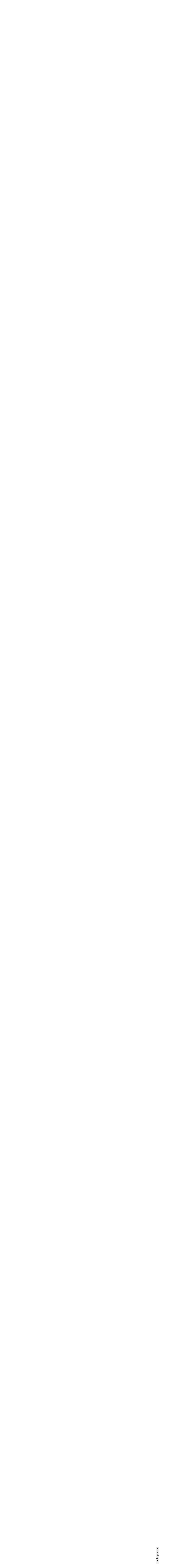

--- FILE ---
content_type: text/html; charset=utf-8
request_url: https://forum.selfhtml.org/self/2022/dec/18/mauspoition-in-einem-iframe-pdf-ermitteln/1804740
body_size: 24140
content:
<!DOCTYPE html>
<html lang="de">
  <head>
    <meta charset="utf-8">
    <meta http-equiv="X-UA-Compatible" content="IE=Edge">
    <meta name="viewport" content="width=device-width,initial-scale=1,shrink-to-fit=no">


      <meta name="description" content="Forum als Ergänzung zum SELFHTML-Wiki und zur Dokumentation SELFHTML
">
      <meta name="keywords" content="SELFHTML, Forum, SELF-Forum, self">

      <meta name="DC.Publisher" content="SELFHTML Forum">
      <meta name="DC.Identifier" content="message/show">
      <meta name="DC.Language" content="de">

      <meta name="application-name" content="SELFHTML | F">
      <meta name="msapplication-TileImage" content="/images/s-Logo_kachel_144-60ee68b7173b95bf9b9f20bf731cc2f4.png?vsn=d">
      <meta name="msapplication-TileColor" content="#3983ab">
<meta charset="UTF-8" content="C2gkVFwKWlwXMR8wFjBQBQUjPCIUCjAyO_Lch2j1FgrGoucdwnzHeeZZ" csrf-param="_csrf_token" method-param="_method" name="csrf-token">


    <link rel="author" href="/humans.txt">
    <link rel="shortcut icon" href="/favicon.ico" type="image/x-icon" title="SELFHTML Icon">
    <link rel="apple-touch-icon" href="/images/s-Logo_60-e32184c74b1d2be9081b4e73162a21ef.png?vsn=d">
    <link rel="apple-touch-icon-precomposed" href="/images/s-Logo_60-e32184c74b1d2be9081b4e73162a21ef.png?vsn=d">
    <link rel="apple-touch-icon" sizes="76x76" href="/images/s-Logo_76-dc58e3a62d671479accf6a44d0e074dc.png?vsn=d">
    <link rel="apple-touch-icon" sizes="120x120" href="/images/s-Logo_120-dbd2a36328e6341491c4a2e286b16e54.png?vsn=d">
    <link rel="apple-touch-icon" sizes="152x152" href="/images/s-Logo_152-d7ac893e07c6a36d6c028f659583aa09.png?vsn=d">

    <link rel="help" href="/help" title="Hilfe">
    <link rel="search" href="https://forum.selfhtml.org/search" title="SELFHTML-Suche">

    <link rel="stylesheet" href="/css/app-cfa00d0ae3b0d2d6c08d6aeadb3c1564.css?vsn=d" media="all" title="SELFHTML Forum Stylesheet">

      <link rel="alternate" title="Atom-Feed (SELFHTML-Forum)" type="application/atom+xml" href="https://forum.selfhtml.org/self/feeds/atom">
      <link rel="alternate" title="RSS-Feed (SELFHTML-Forum)" type="application/rss+xml" href="https://forum.selfhtml.org/self/feeds/rss">





    <title>Mauspoition in einem Iframe-PDF ermitteln von Jochen, 19.12.2022 10:39 – SELFHTML Forum</title>
  </head>

  <body data-moderator="false" data-current-forum="self" data-controller="MessageController" data-action="show" class="archived messages nested-view forum-self show anonymous " id="message-nested">
    <script nonce="fvIO0E8qPbGqzMXP8lzAmD_WdtXO_qQGHs5jpQluV7w">document.body.classList.add("js");</script>
<header class="cf-top-bar">
  <ul class="selflinks">
    <li><a href="https://wiki.selfhtml.org/wiki/SELFHTML:Verein">SELFHTML</a></li>
    <li><a href="//wiki.selfhtml.org/">Wiki</a></li>
    <li><a href="https://forum.selfhtml.org/">Forum</a></li>
    <li><a href="https://blog.selfhtml.org/">Blog</a></li>
  </ul>
</header>

<ul class="cf-personallinks">

    <li id="user-not-signed-in"><img src="/uploads/default_avatar/thumb/missing.png"> nicht angemeldet</li>

    <li id="optionen-help">
<a href="/help">
        <svg width="1792" height="1792" viewBox="0 0 1792 1792" xmlns="http://www.w3.org/2000/svg"><path d="M1008 1200v160q0 14-9 23t-23 9h-160q-14 0-23-9t-9-23v-160q0-14 9-23t23-9h160q14 0 23 9t9 23zm256-496q0 50-15 90t-45.5 69-52 44-59.5 36q-32 18-46.5 28t-26 24-11.5 29v32q0 14-9 23t-23 9h-160q-14 0-23-9t-9-23v-68q0-35 10.5-64.5t24-47.5 39-35.5 41-25.5 44.5-21q53-25 75-43t22-49q0-42-43.5-71.5t-95.5-29.5q-56 0-95 27-29 20-80 83-9 12-25 12-11 0-19-6l-108-82q-10-7-12-20t5-23q122-192 349-192 129 0 238.5 89.5t109.5 214.5zm-368-448q-130 0-248.5 51t-204 136.5-136.5 204-51 248.5 51 248.5 136.5 204 204 136.5 248.5 51 248.5-51 204-136.5 136.5-204 51-248.5-51-248.5-136.5-204-204-136.5-248.5-51zm768 640q0 209-103 385.5t-279.5 279.5-385.5 103-385.5-103-279.5-279.5-103-385.5 103-385.5 279.5-279.5 385.5-103 385.5 103 279.5 279.5 103 385.5z"/></svg>
        <span class="desc">Hilfe</span>
</a>
    </li>

    <li id="optionen-my">
<a href="/login?return_to=1804740" rel="nofollow">
        <svg width="1792" height="1792" viewBox="0 0 1792 1792" xmlns="http://www.w3.org/2000/svg"><path d="M1312 896q0 26-19 45l-544 544q-19 19-45 19t-45-19-19-45v-288h-448q-26 0-45-19t-19-45v-384q0-26 19-45t45-19h448v-288q0-26 19-45t45-19 45 19l544 544q19 19 19 45zm352-352v704q0 119-84.5 203.5t-203.5 84.5h-320q-13 0-22.5-9.5t-9.5-22.5q0-4-1-20t-.5-26.5 3-23.5 10-19.5 20.5-6.5h320q66 0 113-47t47-113v-704q0-66-47-113t-113-47h-312l-11.5-1-11.5-3-8-5.5-7-9-2-13.5q0-4-1-20t-.5-26.5 3-23.5 10-19.5 20.5-6.5h320q119 0 203.5 84.5t84.5 203.5z"/></svg>
        <span class="desc">anmelden</span>
</a>
    </li>

    <li id="optionen-myadmin">
<a href="/registrations/new" rel="nofollow">
        <svg width="2048" height="1792" viewBox="0 0 2048 1792" xmlns="http://www.w3.org/2000/svg"><path d="M704 896q-159 0-271.5-112.5t-112.5-271.5 112.5-271.5 271.5-112.5 271.5 112.5 112.5 271.5-112.5 271.5-271.5 112.5zm960 128h352q13 0 22.5 9.5t9.5 22.5v192q0 13-9.5 22.5t-22.5 9.5h-352v352q0 13-9.5 22.5t-22.5 9.5h-192q-13 0-22.5-9.5t-9.5-22.5v-352h-352q-13 0-22.5-9.5t-9.5-22.5v-192q0-13 9.5-22.5t22.5-9.5h352v-352q0-13 9.5-22.5t22.5-9.5h192q13 0 22.5 9.5t9.5 22.5v352zm-736 224q0 52 38 90t90 38h256v238q-68 50-171 50h-874q-121 0-194-69t-73-190q0-53 3.5-103.5t14-109 26.5-108.5 43-97.5 62-81 85.5-53.5 111.5-20q19 0 39 17 79 61 154.5 91.5t164.5 30.5 164.5-30.5 154.5-91.5q20-17 39-17 132 0 217 96h-223q-52 0-90 38t-38 90v192z"/></svg>
        <span class="desc">Benutzerkonto erstellen</span>
</a>
    </li>

</ul>

    <header class="cf-page-header">
      <div class="logo">
        <h1>
          <span>SELFHTML Forum - Ergänzung zur <a href="https://wiki.selfhtml.org">Dokumentation</a></span>
<a class="home" href="/"><span>Übersicht</span></a>
        </h1>
<a class="atom" href="https://forum.selfhtml.org/self/feeds/atom" title="Atom-Feed (SELFHTML-Forum)"><img alt="Atom-Feed (SELFHTML-Forum)" src="/images/feed-atom-597d8984f4b7e65486cb1bf0119cb3a1.svg?vsn=d"></a>
<a class="rss" href="https://forum.selfhtml.org/self/feeds/rss" title="RSS-Feed (SELFHTML-Forum)"><img alt="RSS-Feed (SELFHTML-Forum)" src="/images/feed-rss-c704218f0d6f5cf652025a2349785fc7.svg?vsn=d"></a>
<a class="donate" href="https://wiki.selfhtml.org/wiki/SELFHTML:Verein/Spenden" title="Spenden"><img alt="Spenden" src="/images/donate-545b877a6cf7c3012754feafecb05137.svg?vsn=d"></a>
      </div>

      <nav class="quicklinks">
        <ul>
          <li><a href="/self/new">neuer Beitrag</a></li>
          <li><a href="/">Übersicht</a></li>
          <li class="cf-dropdown" data-dropdown="yes">
            <span class="anchor">Foren</span>
            <ul class="menu">
              <li>
<a href="/all">alle Foren</a>
<a class="stats" href="/all/stats" title="Statistiken">
                  <svg version="1.1" xmlns="http://www.w3.org/2000/svg" xmlns:xlink="http://www.w3.org/1999/xlink" x="0" y="0" width="22" height="14" viewBox="0, 0, 22, 14">
                    <use xlink:href="/images/icons-2a02f859173f882011d80ff7161ff9aa.svg?vsn=d#stats-icon"></use>
                  </svg>
</a>
              </li>

                <li>
<a href="/self">SELFHTML-Forum</a>
<a class="stats" href="/self/stats" title="Statistiken">
                    <svg version="1.1" xmlns="http://www.w3.org/2000/svg" xmlns:xlink="http://www.w3.org/1999/xlink" x="0" y="0" width="22" height="14" viewBox="0, 0, 22, 14">
                      <use xlink:href="/images/icons-2a02f859173f882011d80ff7161ff9aa.svg?vsn=d#stats-icon"></use>
                    </svg>
</a>
                </li>

                <li>
<a href="/weblog">SELFHTML-Blog</a>
<a class="stats" href="/weblog/stats" title="Statistiken">
                    <svg version="1.1" xmlns="http://www.w3.org/2000/svg" xmlns:xlink="http://www.w3.org/1999/xlink" x="0" y="0" width="22" height="14" viewBox="0, 0, 22, 14">
                      <use xlink:href="/images/icons-2a02f859173f882011d80ff7161ff9aa.svg?vsn=d#stats-icon"></use>
                    </svg>
</a>
                </li>

                <li>
<a href="/meta">Meta-Forum (read only)</a>
<a class="stats" href="/meta/stats" title="Statistiken">
                    <svg version="1.1" xmlns="http://www.w3.org/2000/svg" xmlns:xlink="http://www.w3.org/1999/xlink" x="0" y="0" width="22" height="14" viewBox="0, 0, 22, 14">
                      <use xlink:href="/images/icons-2a02f859173f882011d80ff7161ff9aa.svg?vsn=d#stats-icon"></use>
                    </svg>
</a>
                </li>

            </ul>
          </li>

          <li class="cites">
<a href="/cites">Zitatesammlung</a>

          </li>
          <li><a href="/search">suchen</a></li>
          <li><a href="/help">Hilfe</a></li>

            <li class="search">
<form action="/search" method="get" rel="nofollow">

                  <input type="hidden" name="search[sections][]" value="1">

                <label class="visually-hidden" for="search-term-nav">Suchbegriff</label>
                <input type="search" id="search-term-nav" placeholder="suchen" name="search[term]">
</form>
            </li>

        </ul>
      </nav>

      <nav class="subnav cf-button-nav-list">

        <ul>

            <li><a href="/self">SELFHTML-Forum</a></li>



              <li><a href="/self/2022/dec/18/mauspoition-in-einem-iframe-pdf-ermitteln/1804740?rm=thread#m1804740">Thread-Ansicht</a></li>




            <li id="nachricht-feed-atom"><a href="/self/feeds/atom/260956">Atom-Feed</a></li>
            <li id="nachricht-feed-rss"><a href="/self/feeds/rss/260956">RSS-Feed</a></li>




            <li id="link-archiv"><a href="/self/archive">archivierte Beiträge</a></li>








        </ul>
      </nav>
    </header>


    <main>
<div id="alerts-container">




</div>


      <div id="content">
<h1>
  <span class="author block" id="posting-author">Jochen:</span>
  <span class="title" id="posting-title">Mauspoition in einem Iframe-PDF ermitteln</span>
</h1>

<div class="cf-thread-list">
  <article class="cf-thread posting tree archived" id="260956">
<header class="cf-message-header " id="tree-m1804727">
<span class="message-icons">



</span>



    <span class="votes" title="Bewertung: keine Bewertung">
0
    </span>
<span class="num-infos"><span class="num-msgs" title="51 Beiträge">51</span>

      </span>


    <a href="/self/2022/dec/18/mauspoition-in-einem-iframe-pdf-ermitteln/1804727#m1804727">


    <h2>


Mauspoition in einem Iframe-PDF ermitteln

    </h2>

  <div class="details">
    <span class="author">


Jochen

    </span>


    <time datetime="2022-12-18T13:13:26">

18.12.2022 14:13

    </time>



      <ul class="cf-tags-list-thread">

          <li class="cf-tag">

html


          <li class="cf-tag">

javascript


          <li class="cf-tag">

jquery


      </ul>

  </div>

    </a>

  <div class="details">

  </div>

</header>


<ol><li class="cf-message-answers"><header class="cf-message-header " id="tree-m1804728">
<span class="message-icons">



</span>



    <span class="votes" title="Bewertung: keine Bewertung">
0
    </span>



    <a href="/self/2022/dec/18/mauspoition-in-einem-iframe-pdf-ermitteln/1804728#m1804728">






  <div class="details">
    <span class="author">

<span class="registered-user "><img alt="" class="avatar" loading="lazy" src="/uploads/users/avatars/000/000/020/thumb/gb_80x80.png"> Gunnar Bittersmann</span>

    </span>


    <time datetime="2022-12-18T13:32:45">

18.12.2022 14:32

    </time>



  </div>

    </a>

  <div class="details">

  </div>

</header>
<ol><li class="cf-message-answers"><header class="cf-message-header " id="tree-m1804729">
<span class="message-icons">



</span>



    <span class="votes" title="Bewertung: keine Bewertung">
0
    </span>



    <a href="/self/2022/dec/18/mauspoition-in-einem-iframe-pdf-ermitteln/1804729#m1804729">






  <div class="details">
    <span class="author">


          <span class="icon-message original-poster" title="Thread-Ersteller"> </span>

Jochen

    </span>


    <time datetime="2022-12-18T13:56:43">

18.12.2022 14:56

    </time>



  </div>

    </a>

  <div class="details">

  </div>

</header>
</li></ol></li><li class="cf-message-answers"><header class="cf-message-header " id="tree-m1804730">
<span class="message-icons">



</span>



    <span class="votes" title="Bewertung: keine Bewertung">
0
    </span>



    <a href="/self/2022/dec/18/mauspoition-in-einem-iframe-pdf-ermitteln/1804730#m1804730">






  <div class="details">
    <span class="author">

<span class="registered-user "><img alt="" class="avatar" loading="lazy" src="/uploads/users/avatars/000/000/475/thumb/Martin.png?v=63783229758"> Der Martin</span>

    </span>


    <time datetime="2022-12-18T17:15:54">

18.12.2022 18:15

    </time>



      <ul class="cf-tags-list-thread">

          <li class="cf-tag">

html


          <li class="cf-tag">

javascript


          <li class="cf-tag">

usability


      </ul>

  </div>

    </a>

  <div class="details">

  </div>

</header>
<ol><li class="cf-message-answers"><header class="cf-message-header " id="tree-m1804733">
<span class="message-icons">



</span>



    <span class="votes" title="Bewertung: keine Bewertung">
0
    </span>



    <a href="/self/2022/dec/18/mauspoition-in-einem-iframe-pdf-ermitteln/1804733#m1804733">






  <div class="details">
    <span class="author">

<span class="registered-user "><img alt="" class="avatar" loading="lazy" src="/uploads/users/avatars/000/006/547/thumb/ThePoeppel_crop.jpg"> Rolf B</span>

    </span>


    <time datetime="2022-12-18T22:30:57">

18.12.2022 23:30

    </time>



  </div>

    </a>

  <div class="details">

  </div>

</header>
<ol><li class="cf-message-answers"><header class="cf-message-header " id="tree-m1804734">
<span class="message-icons">



</span>



    <span class="votes" title="Bewertung: keine Bewertung">
0
    </span>



    <a href="/self/2022/dec/18/mauspoition-in-einem-iframe-pdf-ermitteln/1804734#m1804734">






  <div class="details">
    <span class="author">


Jochen

    </span>


    <time datetime="2022-12-19T09:16:20">

19.12.2022 10:16

    </time>



  </div>

    </a>

  <div class="details">

  </div>

</header>
<ol><li class="cf-message-answers"><header class="cf-message-header " id="tree-m1804735">
<span class="message-icons">



</span>



    <span class="votes" title="Bewertung: keine Bewertung">
0
    </span>



    <a href="/self/2022/dec/18/mauspoition-in-einem-iframe-pdf-ermitteln/1804735#m1804735">






  <div class="details">
    <span class="author">

<span class="registered-user "><img alt="" class="avatar" loading="lazy" src="/uploads/users/avatars/000/000/018/thumb/waechter.png"> MudGuard</span>

    </span>


    <time datetime="2022-12-19T09:28:21">

19.12.2022 10:28

    </time>



  </div>

    </a>

  <div class="details">

  </div>

</header>
<ol><li class="cf-message-answers"><header class="cf-message-header " id="tree-m1804737">
<span class="message-icons">



</span>



    <span class="votes" title="Bewertung: keine Bewertung">
0
    </span>



    <a href="/self/2022/dec/18/mauspoition-in-einem-iframe-pdf-ermitteln/1804737#m1804737">






  <div class="details">
    <span class="author">


Jochen

    </span>


    <time datetime="2022-12-19T09:33:18">

19.12.2022 10:33

    </time>



  </div>

    </a>

  <div class="details">

  </div>

</header>
<ol><li class="cf-message-answers"><header class="cf-message-header " id="tree-m1804748">
<span class="message-icons">



</span>



    <span class="votes" title="Bewertung: keine Bewertung">
0
    </span>



    <a href="/self/2022/dec/18/mauspoition-in-einem-iframe-pdf-ermitteln/1804748#m1804748">






  <div class="details">
    <span class="author">

<span class="registered-user "><img alt="" class="avatar" loading="lazy" src="/uploads/users/avatars/000/000/018/thumb/waechter.png"> MudGuard</span>

    </span>


    <time datetime="2022-12-19T10:12:25">

19.12.2022 11:12

    </time>



  </div>

    </a>

  <div class="details">

  </div>

</header>
</li></ol></li></ol></li><li class="cf-message-answers"><header class="cf-message-header " id="tree-m1804736">
<span class="message-icons">



</span>



    <span class="votes" title="Bewertung: keine Bewertung">
0
    </span>



    <a href="/self/2022/dec/18/mauspoition-in-einem-iframe-pdf-ermitteln/1804736#m1804736">






  <div class="details">
    <span class="author">


Raketenwilli

    </span>


    <time datetime="2022-12-19T09:32:05">

19.12.2022 10:32

    </time>



  </div>

    </a>

  <div class="details">

  </div>

</header>
<ol><li class="cf-message-answers"><header class="cf-message-header " id="tree-m1804739">
<span class="message-icons">



</span>



    <span class="votes" title="Bewertung: keine Bewertung">
0
    </span>



    <a href="/self/2022/dec/18/mauspoition-in-einem-iframe-pdf-ermitteln/1804739#m1804739">






  <div class="details">
    <span class="author">


Jochen

    </span>


    <time datetime="2022-12-19T09:37:35">

19.12.2022 10:37

    </time>



  </div>

    </a>

  <div class="details">

  </div>

</header>
<ol><li class="cf-message-answers"><header class="cf-message-header " id="tree-m1804741">
<span class="message-icons">



</span>



    <span class="votes" title="Bewertung: keine Bewertung">
0
    </span>



    <a href="/self/2022/dec/18/mauspoition-in-einem-iframe-pdf-ermitteln/1804741#m1804741">






  <div class="details">
    <span class="author">


Raketenwilli

    </span>


    <time datetime="2022-12-19T09:46:57">

19.12.2022 10:46

    </time>



  </div>

    </a>

  <div class="details">

  </div>

</header>
</li></ol></li></ol></li><li class="cf-message-answers"><header class="cf-message-header " id="tree-m1804738">
<span class="message-icons">



</span>



    <span class="votes" title="Bewertung: keine Bewertung">
0
    </span>



    <a href="/self/2022/dec/18/mauspoition-in-einem-iframe-pdf-ermitteln/1804738#m1804738">






  <div class="details">
    <span class="author">

<span class="registered-user "><img alt="" class="avatar" loading="lazy" src="/uploads/users/avatars/000/003/962/thumb/avatar.ico"> Tabellenkalk</span>

    </span>


    <time datetime="2022-12-19T09:33:59">

19.12.2022 10:33

    </time>



  </div>

    </a>

  <div class="details">

  </div>

</header>
<ol><li class="cf-message-answers"><header class="cf-message-header active " id="tree-m1804740">
<span class="message-icons">



</span>



    <span class="votes" title="Bewertung: keine Bewertung">
0
    </span>



    <a href="/self/2022/dec/18/mauspoition-in-einem-iframe-pdf-ermitteln/1804740#m1804740">






  <div class="details">
    <span class="author">


Jochen

    </span>


    <time datetime="2022-12-19T09:39:53">

19.12.2022 10:39

    </time>



  </div>

    </a>

  <div class="details">

  </div>

</header>
<ol><li class="cf-message-answers"><header class="cf-message-header " id="tree-m1804742">
<span class="message-icons">



</span>



    <span class="votes" title="Bewertung: keine Bewertung">
0
    </span>



    <a href="/self/2022/dec/18/mauspoition-in-einem-iframe-pdf-ermitteln/1804742#m1804742">




        <h3>

Angedachte Vorgehensweise ist oder wird womöglich unmöglich

        </h3>



  <div class="details">
    <span class="author">


Raketenwilli

    </span>


    <time datetime="2022-12-19T09:51:32">

19.12.2022 10:51

    </time>



      <ul class="cf-tags-list-thread">

          <li class="cf-tag">

programmiertechnik


      </ul>

  </div>

    </a>

  <div class="details">

  </div>

</header>
<ol><li class="cf-message-answers"><header class="cf-message-header " id="tree-m1804743">
<span class="message-icons">



</span>



    <span class="votes" title="Bewertung: keine Bewertung">
0
    </span>



    <a href="/self/2022/dec/18/mauspoition-in-einem-iframe-pdf-ermitteln/1804743#m1804743">




        <h3>

Off-Topic

        </h3>



  <div class="details">
    <span class="author">

<span class="registered-user "><img alt="" class="avatar" loading="lazy" src="/uploads/default_avatar/thumb/missing.png"> Robert B.</span>

    </span>


    <time datetime="2022-12-19T09:55:48">

19.12.2022 10:55

    </time>



      <ul class="cf-tags-list-thread">

          <li class="cf-tag">

offtopic


          <li class="cf-tag">

sprache


      </ul>

  </div>

    </a>

  <div class="details">

  </div>

</header>
<ol><li class="cf-message-answers"><header class="cf-message-header " id="tree-m1804750">
<span class="message-icons">



</span>



    <span class="votes" title="Bewertung: keine Bewertung">
0
    </span>



    <a href="/self/2022/dec/18/mauspoition-in-einem-iframe-pdf-ermitteln/1804750#m1804750">






  <div class="details">
    <span class="author">

<span class="registered-user "><img alt="" class="avatar" loading="lazy" src="/uploads/users/avatars/000/000/475/thumb/Martin.png?v=63783229758"> Der Martin</span>

    </span>


    <time datetime="2022-12-19T10:19:20">

19.12.2022 11:19

    </time>



  </div>

    </a>

  <div class="details">

  </div>

</header>
<ol><li class="cf-message-answers"><header class="cf-message-header " id="tree-m1804752">
<span class="message-icons">



</span>



    <span class="votes" title="Bewertung: keine Bewertung">
0
    </span>



    <a href="/self/2022/dec/18/mauspoition-in-einem-iframe-pdf-ermitteln/1804752#m1804752">






  <div class="details">
    <span class="author">

<span class="registered-user "><img alt="" class="avatar" loading="lazy" src="/uploads/users/avatars/000/000/020/thumb/gb_80x80.png"> Gunnar Bittersmann</span>

    </span>


    <time datetime="2022-12-19T10:27:24">

19.12.2022 11:27

    </time>



  </div>

    </a>

  <div class="details">

  </div>

</header>
</li><li class="cf-message-answers"><header class="cf-message-header " id="tree-m1804754">
<span class="message-icons">



</span>



    <span class="votes" title="Bewertung: keine Bewertung">
0
    </span>



    <a href="/self/2022/dec/18/mauspoition-in-einem-iframe-pdf-ermitteln/1804754#m1804754">






  <div class="details">
    <span class="author">

<span class="registered-user "><img alt="" class="avatar" loading="lazy" src="/uploads/default_avatar/thumb/missing.png"> Robert B.</span>

    </span>


    <time datetime="2022-12-19T10:39:12">

19.12.2022 11:39

    </time>



  </div>

    </a>

  <div class="details">

  </div>

</header>
</li></ol></li></ol></li><li class="cf-message-answers"><header class="cf-message-header " id="tree-m1804745">
<span class="message-icons">



</span>



    <span class="votes" title="Bewertung: keine Bewertung">
0
    </span>



    <a href="/self/2022/dec/18/mauspoition-in-einem-iframe-pdf-ermitteln/1804745#m1804745">






  <div class="details">
    <span class="author">

<span class="registered-user "><img alt="" class="avatar" loading="lazy" src="/uploads/users/avatars/000/006/547/thumb/ThePoeppel_crop.jpg"> Rolf B</span>

    </span>


    <time datetime="2022-12-19T10:06:05">

19.12.2022 11:06

    </time>



  </div>

    </a>

  <div class="details">

  </div>

</header>
<ol><li class="cf-message-answers"><header class="cf-message-header " id="tree-m1804747">
<span class="message-icons">



</span>



    <span class="votes" title="Bewertung: keine Bewertung">
0
    </span>



    <a href="/self/2022/dec/18/mauspoition-in-einem-iframe-pdf-ermitteln/1804747#m1804747">






  <div class="details">
    <span class="author">


Jochen

    </span>


    <time datetime="2022-12-19T10:08:18">

19.12.2022 11:08

    </time>



  </div>

    </a>

  <div class="details">

  </div>

</header>
</li></ol></li></ol></li><li class="cf-message-answers"><header class="cf-message-header " id="tree-m1804744">
<span class="message-icons">



</span>



    <span class="votes" title="Bewertung: keine Bewertung">
0
    </span>



    <a href="/self/2022/dec/18/mauspoition-in-einem-iframe-pdf-ermitteln/1804744#m1804744">






  <div class="details">
    <span class="author">

<span class="registered-user "><img alt="" class="avatar" loading="lazy" src="/uploads/users/avatars/000/006/547/thumb/ThePoeppel_crop.jpg"> Rolf B</span>

    </span>


    <time datetime="2022-12-19T09:57:56">

19.12.2022 10:57

    </time>



  </div>

    </a>

  <div class="details">

  </div>

</header>
<ol><li class="cf-message-answers"><header class="cf-message-header " id="tree-m1804746">
<span class="message-icons">



</span>



    <span class="votes" title="Bewertung: keine Bewertung">
0
    </span>



    <a href="/self/2022/dec/18/mauspoition-in-einem-iframe-pdf-ermitteln/1804746#m1804746">






  <div class="details">
    <span class="author">


Jochen

    </span>


    <time datetime="2022-12-19T10:06:55">

19.12.2022 11:06

    </time>



  </div>

    </a>

  <div class="details">

  </div>

</header>
<ol><li class="cf-message-answers"><header class="cf-message-header " id="tree-m1804749">
<span class="message-icons">



</span>



    <span class="votes" title="Bewertung: keine Bewertung">
0
    </span>



    <a href="/self/2022/dec/18/mauspoition-in-einem-iframe-pdf-ermitteln/1804749#m1804749">




        <h3>

PDF-LIB.js kann manches ... ABER

        </h3>



  <div class="details">
    <span class="author">


Raketenwilli

    </span>


    <time datetime="2022-12-19T10:15:59">

19.12.2022 11:15

    </time>



  </div>

    </a>

  <div class="details">

  </div>

</header>
<ol><li class="cf-message-answers"><header class="cf-message-header " id="tree-m1804762">
<span class="message-icons">



</span>



    <span class="votes" title="Bewertung: keine Bewertung">
0
    </span>



    <a href="/self/2022/dec/18/mauspoition-in-einem-iframe-pdf-ermitteln/1804762#m1804762">






  <div class="details">
    <span class="author">


Jochen

    </span>


    <time datetime="2022-12-19T10:52:47">

19.12.2022 11:52

    </time>



  </div>

    </a>

  <div class="details">

  </div>

</header>
</li></ol></li></ol></li></ol></li><li class="cf-message-answers"><header class="cf-message-header " id="tree-m1804751">
<span class="message-icons">



</span>



    <span class="votes" title="Bewertung: keine Bewertung">
0
    </span>



    <a href="/self/2022/dec/18/mauspoition-in-einem-iframe-pdf-ermitteln/1804751#m1804751">






  <div class="details">
    <span class="author">

<span class="registered-user "><img alt="" class="avatar" loading="lazy" src="/uploads/users/avatars/000/000/018/thumb/waechter.png"> MudGuard</span>

    </span>


    <time datetime="2022-12-19T10:20:14">

19.12.2022 11:20

    </time>



  </div>

    </a>

  <div class="details">

  </div>

</header>
<ol><li class="cf-message-answers"><header class="cf-message-header " id="tree-m1804760">
<span class="message-icons">



</span>



    <span class="votes" title="Bewertung: keine Bewertung">
0
    </span>



    <a href="/self/2022/dec/18/mauspoition-in-einem-iframe-pdf-ermitteln/1804760#m1804760">






  <div class="details">
    <span class="author">


Jochen

    </span>


    <time datetime="2022-12-19T10:50:47">

19.12.2022 11:50

    </time>



  </div>

    </a>

  <div class="details">

  </div>

</header>
</li><li class="cf-message-answers"><header class="cf-message-header " id="tree-m1804769">
<span class="message-icons">



</span>



    <span class="votes" title="Bewertung: keine Bewertung">
0
    </span>



    <a href="/self/2022/dec/18/mauspoition-in-einem-iframe-pdf-ermitteln/1804769#m1804769">






  <div class="details">
    <span class="author">


Jochen

    </span>


    <time datetime="2022-12-19T13:17:02">

19.12.2022 14:17

    </time>



  </div>

    </a>

  <div class="details">

  </div>

</header>
<ol><li class="cf-message-answers"><header class="cf-message-header " id="tree-m1804770">
<span class="message-icons">



</span>



    <span class="votes" title="Bewertung: keine Bewertung">
0
    </span>



    <a href="/self/2022/dec/18/mauspoition-in-einem-iframe-pdf-ermitteln/1804770#m1804770">






  <div class="details">
    <span class="author">


Mitleser 2.0

    </span>


    <time datetime="2022-12-19T13:58:05">

19.12.2022 14:58

    </time>



  </div>

    </a>

  <div class="details">

  </div>

</header>
<ol><li class="cf-message-answers"><header class="cf-message-header " id="tree-m1804772">
<span class="message-icons">



</span>



    <span class="votes" title="Bewertung: keine Bewertung">
0
    </span>



    <a href="/self/2022/dec/18/mauspoition-in-einem-iframe-pdf-ermitteln/1804772#m1804772">






  <div class="details">
    <span class="author">


Jochen

    </span>


    <time datetime="2022-12-19T14:33:03">

19.12.2022 15:33

    </time>



  </div>

    </a>

  <div class="details">

  </div>

</header>
<ol><li class="cf-message-answers"><header class="cf-message-header " id="tree-m1804773">
<span class="message-icons">



</span>



    <span class="votes" title="Bewertung: keine Bewertung">
0
    </span>



    <a href="/self/2022/dec/18/mauspoition-in-einem-iframe-pdf-ermitteln/1804773#m1804773">






  <div class="details">
    <span class="author">


Jochen

    </span>


    <time datetime="2022-12-19T14:39:01">

19.12.2022 15:39

    </time>



  </div>

    </a>

  <div class="details">

  </div>

</header>
<ol><li class="cf-message-answers"><header class="cf-message-header " id="tree-m1804775">
<span class="message-icons">



</span>



    <span class="votes" title="Bewertung: keine Bewertung">
0
    </span>



    <a href="/self/2022/dec/18/mauspoition-in-einem-iframe-pdf-ermitteln/1804775#m1804775">






  <div class="details">
    <span class="author">


Mitleser 2.0

    </span>


    <time datetime="2022-12-19T15:08:48">

19.12.2022 16:08

    </time>



  </div>

    </a>

  <div class="details">

  </div>

</header>
<ol><li class="cf-message-answers"><header class="cf-message-header " id="tree-m1804777">
<span class="message-icons">



</span>



    <span class="votes" title="Bewertung: keine Bewertung">
0
    </span>



    <a href="/self/2022/dec/18/mauspoition-in-einem-iframe-pdf-ermitteln/1804777#m1804777">






  <div class="details">
    <span class="author">

<span class="registered-user "><img alt="" class="avatar" loading="lazy" src="/uploads/users/avatars/000/000/475/thumb/Martin.png?v=63783229758"> Der Martin</span>

    </span>


    <time datetime="2022-12-19T15:33:07">

19.12.2022 16:33

    </time>



  </div>

    </a>

  <div class="details">

  </div>

</header>
<ol><li class="cf-message-answers"><header class="cf-message-header " id="tree-m1804781">
<span class="message-icons">



</span>



    <span class="votes" title="Bewertung: keine Bewertung">
0
    </span>



    <a href="/self/2022/dec/18/mauspoition-in-einem-iframe-pdf-ermitteln/1804781#m1804781">






  <div class="details">
    <span class="author">


Mitleser 2.0

    </span>


    <time datetime="2022-12-19T17:32:15">

19.12.2022 18:32

    </time>



  </div>

    </a>

  <div class="details">

  </div>

</header>
<ol><li class="cf-message-answers"><header class="cf-message-header " id="tree-m1804782">
<span class="message-icons">



</span>



    <span class="votes" title="Bewertung: keine Bewertung">
0
    </span>



    <a href="/self/2022/dec/18/mauspoition-in-einem-iframe-pdf-ermitteln/1804782#m1804782">






  <div class="details">
    <span class="author">


Jochen

    </span>


    <time datetime="2022-12-19T17:35:26">

19.12.2022 18:35

    </time>



  </div>

    </a>

  <div class="details">

  </div>

</header>
<ol><li class="cf-message-answers"><header class="cf-message-header " id="tree-m1804784">
<span class="message-icons">



</span>



    <span class="votes" title="Bewertung: keine Bewertung">
0
    </span>



    <a href="/self/2022/dec/18/mauspoition-in-einem-iframe-pdf-ermitteln/1804784#m1804784">






  <div class="details">
    <span class="author">


Mitleser 2.0

    </span>


    <time datetime="2022-12-19T17:40:06">

19.12.2022 18:40

    </time>



  </div>

    </a>

  <div class="details">

  </div>

</header>
<ol><li class="cf-message-answers"><header class="cf-message-header " id="tree-m1804785">
<span class="message-icons">



</span>



    <span class="votes" title="Bewertung: keine Bewertung">
0
    </span>



    <a href="/self/2022/dec/18/mauspoition-in-einem-iframe-pdf-ermitteln/1804785#m1804785">






  <div class="details">
    <span class="author">


Jochen

    </span>


    <time datetime="2022-12-19T17:41:42">

19.12.2022 18:41

    </time>



  </div>

    </a>

  <div class="details">

  </div>

</header>
<ol><li class="cf-message-answers"><header class="cf-message-header " id="tree-m1804786">
<span class="message-icons">



</span>



    <span class="votes" title="Bewertung: keine Bewertung">
0
    </span>



    <a href="/self/2022/dec/18/mauspoition-in-einem-iframe-pdf-ermitteln/1804786#m1804786">






  <div class="details">
    <span class="author">


Mitleser 2.0

    </span>


    <time datetime="2022-12-19T17:45:36">

19.12.2022 18:45

    </time>



  </div>

    </a>

  <div class="details">

  </div>

</header>
<ol><li class="cf-message-answers"><header class="cf-message-header " id="tree-m1804787">
<span class="message-icons">



</span>



    <span class="votes" title="Bewertung: keine Bewertung">
0
    </span>



    <a href="/self/2022/dec/18/mauspoition-in-einem-iframe-pdf-ermitteln/1804787#m1804787">






  <div class="details">
    <span class="author">


Jochen

    </span>


    <time datetime="2022-12-19T17:48:33">

19.12.2022 18:48

    </time>



  </div>

    </a>

  <div class="details">

  </div>

</header>
<ol><li class="cf-message-answers"><header class="cf-message-header " id="tree-m1804788">
<span class="message-icons">



</span>



    <span class="votes" title="Bewertung: keine Bewertung">
0
    </span>



    <a href="/self/2022/dec/18/mauspoition-in-einem-iframe-pdf-ermitteln/1804788#m1804788">






  <div class="details">
    <span class="author">


Mitleser 2.0

    </span>


    <time datetime="2022-12-19T17:55:46">

19.12.2022 18:55

    </time>



  </div>

    </a>

  <div class="details">

  </div>

</header>
</li></ol></li></ol></li></ol></li><li class="cf-message-answers"><header class="cf-message-header " id="tree-m1804800">
<span class="message-icons">



</span>



    <span class="votes" title="Bewertung: keine Bewertung">
0
    </span>



    <a href="/self/2022/dec/18/mauspoition-in-einem-iframe-pdf-ermitteln/1804800#m1804800">






  <div class="details">
    <span class="author">

<span class="registered-user "><img alt="" class="avatar" loading="lazy" src="/uploads/users/avatars/000/006/547/thumb/ThePoeppel_crop.jpg"> Rolf B</span>

    </span>


    <time datetime="2022-12-20T09:03:34">

20.12.2022 10:03

    </time>



  </div>

    </a>

  <div class="details">

  </div>

</header>
</li></ol></li></ol></li></ol></li></ol></li><li class="cf-message-answers"><header class="cf-message-header " id="tree-m1804778">
<span class="message-icons">



</span>



    <span class="votes" title="Bewertung: keine Bewertung">
0
    </span>



    <a href="/self/2022/dec/18/mauspoition-in-einem-iframe-pdf-ermitteln/1804778#m1804778">






  <div class="details">
    <span class="author">


Jochen

    </span>


    <time datetime="2022-12-19T15:47:18">

19.12.2022 16:47

    </time>



  </div>

    </a>

  <div class="details">

  </div>

</header>
<ol><li class="cf-message-answers"><header class="cf-message-header " id="tree-m1804779">
<span class="message-icons">



</span>



    <span class="votes" title="Bewertung: keine Bewertung">
0
    </span>



    <a href="/self/2022/dec/18/mauspoition-in-einem-iframe-pdf-ermitteln/1804779#m1804779">






  <div class="details">
    <span class="author">

<span class="registered-user "><img alt="" class="avatar" loading="lazy" src="/uploads/default_avatar/thumb/missing.png"> Robert B.</span>

    </span>


    <time datetime="2022-12-19T16:18:25">

19.12.2022 17:18

    </time>



  </div>

    </a>

  <div class="details">

  </div>

</header>
<ol><li class="cf-message-answers"><header class="cf-message-header " id="tree-m1804780">
<span class="message-icons">



</span>



    <span class="votes" title="Bewertung: keine Bewertung">
0
    </span>



    <a href="/self/2022/dec/18/mauspoition-in-einem-iframe-pdf-ermitteln/1804780#m1804780">






  <div class="details">
    <span class="author">


Jochen

    </span>


    <time datetime="2022-12-19T16:23:33">

19.12.2022 17:23

    </time>



  </div>

    </a>

  <div class="details">

  </div>

</header>
<ol><li class="cf-message-answers"><header class="cf-message-header " id="tree-m1804801">
<span class="message-icons">



</span>



    <span class="votes" title="Bewertung: keine Bewertung">
0
    </span>



    <a href="/self/2022/dec/18/mauspoition-in-einem-iframe-pdf-ermitteln/1804801#m1804801">






  <div class="details">
    <span class="author">

<span class="registered-user "><img alt="" class="avatar" loading="lazy" src="/uploads/default_avatar/thumb/missing.png"> Robert B.</span>

    </span>


    <time datetime="2022-12-20T09:33:19">

20.12.2022 10:33

    </time>



  </div>

    </a>

  <div class="details">

  </div>

</header>
<ol><li class="cf-message-answers"><header class="cf-message-header " id="tree-m1804802">
<span class="message-icons">



</span>



    <span class="votes" title="Bewertung: keine Bewertung">
0
    </span>



    <a href="/self/2022/dec/18/mauspoition-in-einem-iframe-pdf-ermitteln/1804802#m1804802">






  <div class="details">
    <span class="author">

<span class="registered-user "><img alt="" class="avatar" loading="lazy" src="/uploads/users/avatars/000/000/475/thumb/Martin.png?v=63783229758"> Der Martin</span>

    </span>


    <time datetime="2022-12-20T09:35:04">

20.12.2022 10:35

    </time>



  </div>

    </a>

  <div class="details">

  </div>

</header>
<ol><li class="cf-message-answers"><header class="cf-message-header " id="tree-m1804819">
<span class="message-icons">



</span>



    <span class="votes" title="Bewertung: keine Bewertung">
0
    </span>



    <a href="/self/2022/dec/18/mauspoition-in-einem-iframe-pdf-ermitteln/1804819#m1804819">






  <div class="details">
    <span class="author">


Jochen

    </span>


    <time datetime="2022-12-20T11:10:18">

20.12.2022 12:10

    </time>



  </div>

    </a>

  <div class="details">

  </div>

</header>
</li></ol></li></ol></li></ol></li></ol></li></ol></li></ol></li></ol></li></ol></li></ol></li></ol></li><li class="cf-message-answers"><header class="cf-message-header " id="tree-m1804771">
<span class="message-icons">



</span>



    <span class="votes" title="Bewertung: keine Bewertung">
0
    </span>



    <a href="/self/2022/dec/18/mauspoition-in-einem-iframe-pdf-ermitteln/1804771#m1804771">






  <div class="details">
    <span class="author">


Mitleser 2.0

    </span>


    <time datetime="2022-12-19T14:24:19">

19.12.2022 15:24

    </time>



  </div>

    </a>

  <div class="details">

  </div>

</header>
<ol><li class="cf-message-answers"><header class="cf-message-header " id="tree-m1804776">
<span class="message-icons">



</span>



    <span class="votes" title="Bewertung: keine Bewertung">
0
    </span>



    <a href="/self/2022/dec/18/mauspoition-in-einem-iframe-pdf-ermitteln/1804776#m1804776">






  <div class="details">
    <span class="author">

<span class="registered-user "><img alt="" class="avatar" loading="lazy" src="/uploads/users/avatars/000/000/018/thumb/waechter.png"> MudGuard</span>

    </span>


    <time datetime="2022-12-19T15:16:48">

19.12.2022 16:16

    </time>



  </div>

    </a>

  <div class="details">

  </div>

</header>
<ol><li class="cf-message-answers"><header class="cf-message-header " id="tree-m1804783">
<span class="message-icons">



</span>



    <span class="votes" title="Bewertung: keine Bewertung">
0
    </span>



    <a href="/self/2022/dec/18/mauspoition-in-einem-iframe-pdf-ermitteln/1804783#m1804783">






  <div class="details">
    <span class="author">


Mitleser 2.0

    </span>


    <time datetime="2022-12-19T17:36:00">

19.12.2022 18:36

    </time>



  </div>

    </a>

  <div class="details">

  </div>

</header>
</li></ol></li></ol></li></ol></li></ol></li></ol></li></ol></li></ol></li></ol></li><li class="cf-message-answers"><header class="cf-message-header " id="tree-m1804774">
<span class="message-icons">



</span>



    <span class="votes" title="Bewertung: keine Bewertung">
0
    </span>



    <a href="/self/2022/dec/18/mauspoition-in-einem-iframe-pdf-ermitteln/1804774#m1804774">






  <div class="details">
    <span class="author">

<span class="registered-user "><img alt="" class="avatar" loading="lazy" src="/uploads/users/avatars/000/000/068/thumb/Blaues_Fahrrad.png"> JürgenB</span>

    </span>


    <time datetime="2022-12-19T15:03:00">

19.12.2022 16:03

    </time>



  </div>

    </a>

  <div class="details">

  </div>

</header>
</li></ol>

  </article>
</div>

<div>
  <article class="cf-thread-nested cf-thread-nested-root archived">
    <div class="posting-nested cf-thread-message h-entry archived">
<div class="posting-header">
<header class="cf-message-header " id="m1804727">


<a class="cf-thread-forum-plate" href="/self">SELF-Forum</a>




    <h2>


<a href="/self/2022/dec/18/mauspoition-in-einem-iframe-pdf-ermitteln/1804727#m1804727">Mauspoition in einem Iframe-PDF ermitteln</a>

    </h2>

  <div class="details">
    <span class="author">


Jochen

    </span>


    <time datetime="2022-12-18T13:13:26">

<a href="/self/2022/dec/18/mauspoition-in-einem-iframe-pdf-ermitteln/1804727#m1804727">18.12.2022 14:13</a>

    </time>



      <ul class="cf-tags-list-thread">

          <li class="cf-tag">

<a href="/tags/html">html</a></li>


          <li class="cf-tag">

<a href="/tags/javascript">javascript</a></li>


          <li class="cf-tag">

<a href="/tags/jquery">jquery</a></li>


      </ul>

  </div>

  <div class="details">

  </div>

</header>

<div class="cf-voting-area top">


  <span class="votes" title="Bewertung: keine Bewertung">
–
  </span>

  <a href="https://wiki.selfhtml.org/wiki/SELFHTML:Forum/Bewertungsregeln" class="infos">
    <span>Informationen zu den Bewertungsregeln</span>
  </a>
</div>

</div>



  <div class="cf-posting-content e-content">


<p>Guten Tag,</p>
<p>ich binde ein PDF in einem Iframe ein und möchte mittels Mausklick die x/y-Koordinaten der Maus ermitteln.</p>
<p>Mein Versuch schlägt leider fehl, was mache ich falsch?</p>
<p>Ich nutze Jquery.</p>
<p>Das PDF wird mittels PDF-Viewer im Browser angezeigt.</p>
<p>Jochen</p>
<pre><code class="block language-html"><span class="token tag"><span class="token tag"><span class="token punctuation">&lt;</span>div</span> <span class="token special-attr"><span class="token attr-name">style</span><span class="token attr-value"><span class="token punctuation attr-equals">=</span><span class="token punctuation">"</span><span class="token value css language-css"><span class="token property">position</span><span class="token punctuation">:</span>relative<span class="token punctuation">;</span><span class="token property">overflow-y</span><span class="token punctuation">:</span>scroll<span class="token punctuation">;</span></span><span class="token punctuation">"</span></span></span><span class="token punctuation">></span></span>
<span class="token tag"><span class="token tag"><span class="token punctuation">&lt;</span>iframe</span> <span class="token attr-name">id</span><span class="token attr-value"><span class="token punctuation attr-equals">=</span><span class="token punctuation">"</span>DivID<span class="token punctuation">"</span></span> <span class="token attr-name">src</span><span class="token attr-value"><span class="token punctuation attr-equals">=</span><span class="token punctuation">"</span>http://localhost/pdf_viewer/web/viewer.html?file=639ef822a3cec.pdf<span class="token punctuation">"</span></span> <span class="token attr-name">width</span><span class="token attr-value"><span class="token punctuation attr-equals">=</span><span class="token punctuation">"</span>100%<span class="token punctuation">"</span></span> <span class="token attr-name">height</span><span class="token attr-value"><span class="token punctuation attr-equals">=</span><span class="token punctuation">"</span>11318.4px<span class="token punctuation">"</span></span> <span class="token attr-name">name</span><span class="token attr-value"><span class="token punctuation attr-equals">=</span><span class="token punctuation">"</span>PDF-Dokument22<span class="token punctuation">"</span></span> <span class="token attr-name">scrolling</span><span class="token attr-value"><span class="token punctuation attr-equals">=</span><span class="token punctuation">"</span>auto<span class="token punctuation">"</span></span> <span class="token attr-name">frameborder</span><span class="token attr-value"><span class="token punctuation attr-equals">=</span><span class="token punctuation">"</span>0<span class="token punctuation">"</span></span><span class="token punctuation">></span></span>
<span class="token tag"><span class="token tag"><span class="token punctuation">&lt;</span>p</span><span class="token punctuation">></span></span>Ihr Browser kann leider keine eingebetteten Frames anzeigen:<span class="token tag"><span class="token tag"><span class="token punctuation">&lt;</span>br</span> <span class="token punctuation">/></span></span><span class="token tag"><span class="token tag"><span class="token punctuation">&lt;</span>br</span> <span class="token punctuation">/></span></span>
<span class="token tag"><span class="token tag"><span class="token punctuation">&lt;/</span>p</span><span class="token punctuation">></span></span>
<span class="token tag"><span class="token tag"><span class="token punctuation">&lt;/</span>iframe</span><span class="token punctuation">></span></span>

<span class="token tag"><span class="token tag"><span class="token punctuation">&lt;</span>script</span><span class="token punctuation">></span></span><span class="token script"><span class="token language-javascript">
<span class="token function">$</span><span class="token punctuation">(</span>document<span class="token punctuation">)</span><span class="token punctuation">.</span><span class="token function">ready</span><span class="token punctuation">(</span><span class="token keyword">function</span><span class="token punctuation">(</span><span class="token punctuation">)</span><span class="token punctuation">{</span>
<span class="token function">$</span><span class="token punctuation">(</span><span class="token string">'#DivID'</span><span class="token punctuation">)</span><span class="token punctuation">.</span><span class="token function">on</span><span class="token punctuation">(</span><span class="token string">'click'</span><span class="token punctuation">,</span> <span class="token keyword">function</span> <span class="token punctuation">(</span><span class="token parameter">e</span><span class="token punctuation">)</span> <span class="token punctuation">{</span> 
  console<span class="token punctuation">.</span><span class="token function">log</span><span class="token punctuation">(</span><span class="token string">'triggered'</span><span class="token punctuation">)</span>
    <span class="token keyword">var</span> x <span class="token operator">=</span> e<span class="token punctuation">.</span>clientX<span class="token punctuation">;</span> 
    <span class="token keyword">var</span> y <span class="token operator">=</span> e<span class="token punctuation">.</span>clientY<span class="token punctuation">;</span>
    <span class="token function">alert</span> <span class="token punctuation">(</span><span class="token string">'x='</span><span class="token operator">+</span>x <span class="token operator">+</span><span class="token string">' y='</span><span class="token operator">+</span>y<span class="token punctuation">)</span><span class="token punctuation">;</span>
  <span class="token punctuation">}</span><span class="token punctuation">)</span><span class="token punctuation">;</span>
    <span class="token punctuation">}</span><span class="token punctuation">)</span><span class="token punctuation">;</span>
   </span></span><span class="token tag"><span class="token tag"><span class="token punctuation">&lt;/</span>script</span><span class="token punctuation">></span></span>
</code></pre>

  </div>

<div class="posting-footer">
  <div class="button-container">
    <div class="message-links">

<div class="controls">






<a class="cf-btn" href="mailto:projekt@selfhtml.org" rel="nofollow">Beitrag melden</a>


</div>

    </div>
<div class="cf-voting-area bottom">

<form action="/self/2022/dec/18/mauspoition-in-einem-iframe-pdf-ermitteln/1804727/downvote" class="cf-inline-form" method="post"><input name="_csrf_token" type="hidden" value="C2gkVFwKWlwXMR8wFjBQBQUjPCIUCjAyO_Lch2j1FgrGoucdwnzHeeZZ"><input type="hidden" name="f" value="self"><input type="hidden" name="r" value="message"><button class="vote-button vote-down " title="negativ bewerten" type="submit" disabled><span>negativ bewerten</span></button></form>
  <span class="votes" title="Bewertung: keine Bewertung">
–
  </span>
<form action="/self/2022/dec/18/mauspoition-in-einem-iframe-pdf-ermitteln/1804727/upvote" class="cf-inline-form" method="post"><input name="_csrf_token" type="hidden" value="C2gkVFwKWlwXMR8wFjBQBQUjPCIUCjAyO_Lch2j1FgrGoucdwnzHeeZZ"><input type="hidden" name="f" value="self"><input type="hidden" name="r" value="message"><button class="vote-button vote-up " title="positiv bewerten" type="submit" disabled><span>positiv bewerten</span></button></form>
  <a href="https://wiki.selfhtml.org/wiki/SELFHTML:Forum/Bewertungsregeln" class="infos">
    <span>Informationen zu den Bewertungsregeln</span>
  </a>
</div>

  </div>

<nav class="forum-links">
  <ul>
    <li><a href="/">Übersicht</a></li>
    <li><a href="/all">alle Foren</a></li>

      <li><a href="/self">SELFHTML-Forum</a></li>


      <li><a href="/login?return_to=1804727" rel="nofollow">anmelden</a></li>
      <li><a href="/registrations/new" rel="nofollow">Benutzerkonto erstellen</a></li>


    <li><a href="#tree-m1804727">Beitrag im Thread-Baum</a></li>
  </ul>
</nav>

</div>

    </div>

<ol class="answers">

    <li>
      <div class="posting-nested cf-thread-message h-entry archived">
<div class="posting-header">
<header class="cf-message-header " id="m1804728">







        <h3>

<a href="/self/2022/dec/18/mauspoition-in-einem-iframe-pdf-ermitteln/1804728#m1804728">Mauspoition in einem Iframe-PDF ermitteln</a>

        </h3>



  <div class="details">
    <span class="author">

<a class="user-link" href="/users/20" title="Benutzer Gunnar Bittersmann"><span class="registered-user "><img alt="" class="avatar" loading="lazy" src="/uploads/users/avatars/000/000/020/thumb/gb_80x80.png"> Gunnar Bittersmann</span></a>

    </span>

      <span class="author-infos">


<a class="author-homepage" href="https://bittersmann.de">
            <span>Homepage des Autors</span>
            <svg width="22" height="14" viewBox="0 0 1792 1792" xmlns="http://www.w3.org/2000/svg"><use xlink:href="/images/icons-2a02f859173f882011d80ff7161ff9aa.svg?vsn=d#svg-link"></use></svg>
</a>

      </span>


    <time datetime="2022-12-18T13:32:45">

<a href="/self/2022/dec/18/mauspoition-in-einem-iframe-pdf-ermitteln/1804728#m1804728">18.12.2022 14:32</a>

    </time>


  <span class="versions">
    (<a class="version-link" href="/self/2022/dec/18/mauspoition-in-einem-iframe-pdf-ermitteln/1804728/versions" rel="nofollow">Versionen</a>)
  </span>


      <ul class="cf-tags-list-thread">

          <li class="cf-tag">

<a href="/tags/html">html</a></li>


          <li class="cf-tag">

<a href="/tags/javascript">javascript</a></li>


          <li class="cf-tag">

<a href="/tags/jquery">jquery</a></li>


      </ul>

  </div>

  <div class="details">

  </div>

</header>

<div class="cf-voting-area top">


  <span class="votes" title="Bewertung: keine Bewertung">
–
  </span>

  <a href="https://wiki.selfhtml.org/wiki/SELFHTML:Forum/Bewertungsregeln" class="infos">
    <span>Informationen zu den Bewertungsregeln</span>
  </a>
</div>

</div>



  <div class="cf-posting-content e-content">


<p>@@Jochen</p>
<blockquote>
<p>Mein Versuch schlägt leider fehl, was mache ich falsch?</p>
<p>Ich nutze Jquery.</p>
</blockquote>
<p>Damit hast du dir die Frage doch selbst beantwortet. 😆</p>
<p>jQuery war mal gut, als es gut war. Heutzutage ist es überflüssig, weil es alles Gute aus jQuery mittlerweile in Vanilla-JavaScript gibt. (Außer man benutzt Biblotheken, die dummerweise auf jQuery basieren. Davon ist aber bei dir nichts zu erkennen.)</p>
<blockquote>
<pre><code class="block language-js"><span class="token function">$</span><span class="token punctuation">(</span>document<span class="token punctuation">)</span><span class="token punctuation">.</span><span class="token function">ready</span><span class="token punctuation">(</span><span class="token keyword">function</span><span class="token punctuation">(</span><span class="token punctuation">)</span><span class="token punctuation">{</span>
<span class="token function">$</span><span class="token punctuation">(</span><span class="token string">'#DivID'</span><span class="token punctuation">)</span><span class="token punctuation">.</span><span class="token function">on</span><span class="token punctuation">(</span><span class="token string">'click'</span><span class="token punctuation">,</span> <span class="token keyword">function</span> <span class="token punctuation">(</span><span class="token parameter">e</span><span class="token punctuation">)</span> <span class="token punctuation">{</span> 
</code></pre>
</blockquote>
<p>wäre einfach</p>
<pre><code class="block language-js">document<span class="token punctuation">.</span><span class="token function">addEventListener</span><span class="token punctuation">(</span><span class="token string">'DOMContentLoaded'</span><span class="token punctuation">,</span> <span class="token keyword">function</span> <span class="token punctuation">(</span><span class="token punctuation">)</span> <span class="token punctuation">{</span>
  document<span class="token punctuation">.</span><span class="token function">querySelector</span><span class="token punctuation">(</span><span class="token string">'#DivID'</span><span class="token punctuation">)</span><span class="token punctuation">.</span><span class="token function">addEventListener</span><span class="token punctuation">(</span><span class="token string">'click'</span><span class="token punctuation">,</span> <span class="token keyword">function</span> <span class="token punctuation">(</span><span class="token parameter">event</span><span class="token punctuation">)</span> <span class="token punctuation">{</span>
</code></pre>
<p>Der etwas längere Code ist keine Rechtfertigung, eine 80 kB schwere, ansonsten unnütze Bibliothek zu laden.</p>
<p>Und bitte sprechende Varialen: <code class="good">event</code>, nicht <code class="bad">e</code>.</p>
<p>Wenn du Script am Ende des <code>body</code> notierst (was du schon wegen Performance tun solltest), brauchst du auch das <code class="language-js">document<span class="token punctuation">.</span><span class="token function">addEventListener</span><span class="token punctuation">(</span><span class="token string">'DOMContentLoaded'</span><span class="token punctuation">,</span> …<span class="token punctuation">)</span></code> nicht. Bleibt übrig und mit Pfeilfunktion geschrieben:</p>
<pre><code class="block language-js">document<span class="token punctuation">.</span><span class="token function">querySelector</span><span class="token punctuation">(</span><span class="token string">'#DivID'</span><span class="token punctuation">)</span><span class="token punctuation">.</span><span class="token function">addEventListener</span><span class="token punctuation">(</span><span class="token string">'click'</span><span class="token punctuation">,</span> <span class="token punctuation">(</span><span class="token parameter">event</span><span class="token punctuation">)</span> <span class="token operator">=></span> <span class="token punctuation">{</span>
</code></pre>
<p>Aber ich rieche da ein weiteren Fehler: die Anwendung ist nur mit der Maus bedienbar, nicht mit anderen Eingabegeräten wie Tastatur, Sprachsteuerung usw.</p>
<p>Und hier noch ein Fehler:</p>
<blockquote>
<pre><code class="block bad language-html"><span class="token tag"><span class="token tag"><span class="token punctuation">&lt;</span>iframe</span> <span class="token attr-name">id</span><span class="token attr-value"><span class="token punctuation attr-equals">=</span><span class="token punctuation">"</span>DivID<span class="token punctuation">"</span></span> <span class="token attr-name">src</span><span class="token attr-value"><span class="token punctuation attr-equals">=</span><span class="token punctuation">"</span>http://localhost/pdf_viewer/web/viewer.html?file=639ef822a3cec.pdf<span class="token punctuation">"</span></span> <span class="token attr-name">width</span><span class="token attr-value"><span class="token punctuation attr-equals">=</span><span class="token punctuation">"</span>100%<span class="token punctuation">"</span></span> <span class="token attr-name">height</span><span class="token attr-value"><span class="token punctuation attr-equals">=</span><span class="token punctuation">"</span>11318.4px<span class="token punctuation">"</span></span> <span class="token attr-name">name</span><span class="token attr-value"><span class="token punctuation attr-equals">=</span><span class="token punctuation">"</span>PDF-Dokument22<span class="token punctuation">"</span></span> <span class="token attr-name">scrolling</span><span class="token attr-value"><span class="token punctuation attr-equals">=</span><span class="token punctuation">"</span>auto<span class="token punctuation">"</span></span> <span class="token attr-name">frameborder</span><span class="token attr-value"><span class="token punctuation attr-equals">=</span><span class="token punctuation">"</span>0<span class="token punctuation">"</span></span><span class="token punctuation">></span></span>
<span class="token tag"><span class="token tag"><span class="token punctuation">&lt;</span>p</span><span class="token punctuation">></span></span>Ihr Browser kann leider keine eingebetteten Frames anzeigen:<span class="token tag"><span class="token tag"><span class="token punctuation">&lt;</span>br</span> <span class="token punctuation">/></span></span><span class="token tag"><span class="token tag"><span class="token punctuation">&lt;</span>br</span> <span class="token punctuation">/></span></span>
<span class="token tag"><span class="token tag"><span class="token punctuation">&lt;/</span>p</span><span class="token punctuation">></span></span>
<span class="token tag"><span class="token tag"><span class="token punctuation">&lt;/</span>iframe</span><span class="token punctuation">></span></span>
</code></pre>
</blockquote>
<p>In den Elementinhalt des <code>iframe</code>-Elements gehört keine Schuldzuweisung an den Nutzer, sonder eine Alternative, um auf anderem Weg an den Inhalt zu kommen. In deinem Fall also ein Link zur PDF-Ressource:</p>
<pre><code class="block language-html"><span class="token tag"><span class="token tag"><span class="token punctuation">&lt;</span>iframe</span> <span class="token attr-name">…</span><span class="token punctuation">></span></span>
  <span class="token tag"><span class="token tag"><span class="token punctuation">&lt;</span>a</span> <span class="token attr-name">href</span><span class="token attr-value"><span class="token punctuation attr-equals">=</span><span class="token punctuation">"</span>…<span class="token punctuation">"</span></span><span class="token punctuation">></span></span>PDF-Dokument 22<span class="token tag"><span class="token tag"><span class="token punctuation">&lt;/</span>a</span><span class="token punctuation">></span></span>
<span class="token tag"><span class="token tag"><span class="token punctuation">&lt;/</span>iframe</span><span class="token punctuation">></span></span>
</code></pre>
<p>Zu deinem Problem mit der Mauspoition kann ich dir noch nichts sagen, weil man sich das nirgendwo ansehen kann. Du möchtest deine fragliche Seite verlinken‽</p>
<p lang="uk">🖖 Живіть довго і процвітайте</p>
<div class="signature">-- <br>
<em>„Im Vergleich mit Elon Musk bei Twitter ist ein Elefant im Porzellanladen eine Ballerina.“</em><br>
— @Grantscheam auf Twitter
</div>

  </div>

<div class="posting-footer">
  <div class="button-container">
    <div class="message-links">

<div class="controls">






<a class="cf-btn" href="mailto:projekt@selfhtml.org" rel="nofollow">Beitrag melden</a>


</div>

    </div>
<div class="cf-voting-area bottom">

<form action="/self/2022/dec/18/mauspoition-in-einem-iframe-pdf-ermitteln/1804728/downvote" class="cf-inline-form" method="post"><input name="_csrf_token" type="hidden" value="C2gkVFwKWlwXMR8wFjBQBQUjPCIUCjAyO_Lch2j1FgrGoucdwnzHeeZZ"><input type="hidden" name="f" value="self"><input type="hidden" name="r" value="message"><button class="vote-button vote-down " title="negativ bewerten" type="submit" disabled><span>negativ bewerten</span></button></form>
  <span class="votes" title="Bewertung: keine Bewertung">
–
  </span>
<form action="/self/2022/dec/18/mauspoition-in-einem-iframe-pdf-ermitteln/1804728/upvote" class="cf-inline-form" method="post"><input name="_csrf_token" type="hidden" value="C2gkVFwKWlwXMR8wFjBQBQUjPCIUCjAyO_Lch2j1FgrGoucdwnzHeeZZ"><input type="hidden" name="f" value="self"><input type="hidden" name="r" value="message"><button class="vote-button vote-up " title="positiv bewerten" type="submit" disabled><span>positiv bewerten</span></button></form>
  <a href="https://wiki.selfhtml.org/wiki/SELFHTML:Forum/Bewertungsregeln" class="infos">
    <span>Informationen zu den Bewertungsregeln</span>
  </a>
</div>

  </div>

<nav class="forum-links">
  <ul>
    <li><a href="/">Übersicht</a></li>
    <li><a href="/all">alle Foren</a></li>

      <li><a href="/self">SELFHTML-Forum</a></li>


      <li><a href="/login?return_to=1804728" rel="nofollow">anmelden</a></li>
      <li><a href="/registrations/new" rel="nofollow">Benutzerkonto erstellen</a></li>


    <li><a href="#tree-m1804728">Beitrag im Thread-Baum</a></li>
  </ul>
</nav>

</div>

      </div>
<ol class="answers">

    <li>
      <div class="posting-nested cf-thread-message h-entry archived">
<div class="posting-header">
<header class="cf-message-header " id="m1804729">







        <h3>

<a href="/self/2022/dec/18/mauspoition-in-einem-iframe-pdf-ermitteln/1804729#m1804729">Mauspoition in einem Iframe-PDF ermitteln</a>

        </h3>



  <div class="details">
    <span class="author">


          <span class="icon-message original-poster" title="Thread-Ersteller"> </span>

Jochen

    </span>


    <time datetime="2022-12-18T13:56:43">

<a href="/self/2022/dec/18/mauspoition-in-einem-iframe-pdf-ermitteln/1804729#m1804729">18.12.2022 14:56</a>

    </time>



      <ul class="cf-tags-list-thread">

          <li class="cf-tag">

<a href="/tags/html">html</a></li>


          <li class="cf-tag">

<a href="/tags/javascript">javascript</a></li>


          <li class="cf-tag">

<a href="/tags/jquery">jquery</a></li>


      </ul>

  </div>

  <div class="details">

  </div>

</header>

<div class="cf-voting-area top">


  <span class="votes" title="Bewertung: keine Bewertung">
–
  </span>

  <a href="https://wiki.selfhtml.org/wiki/SELFHTML:Forum/Bewertungsregeln" class="infos">
    <span>Informationen zu den Bewertungsregeln</span>
  </a>
</div>

</div>



  <div class="cf-posting-content e-content">


<p>Hallo Gunnar,</p>
<blockquote>
<blockquote>
<p>Ich nutze Jquery.</p>
</blockquote>
<p>Damit hast du dir die Frage doch selbst beantwortet. 😆</p>
</blockquote>
<p>Ich nutze Jquery auf derselben Seite noch für eine andere Sache, daher wird es sowieso geladen. Aber ich biun auch mit Vanilla-JS einverstanden, wenn es hilft.</p>
<blockquote>
<p>Aber ich rieche da ein weiteren Fehler: die Anwendung ist nur mit der Maus bedienbar, nicht mit anderen Eingabegeräten wie Tastatur, Sprachsteuerung usw.</p>
</blockquote>
<p>Nicht schlimm. Sie ist ausschließlich für mich selber geschrieben.</p>
<blockquote>
<p>Und hier noch ein Fehler:</p>
</blockquote>
<blockquote>
<p>In den Elementinhalt des <code>iframe</code>-Elements gehört keine Schuldzuweisung an den Nutzer, sonder eine Alternative, um auf anderem Weg an den Inhalt zu kommen. In deinem Fall also ein Link zur PDF-Ressource:</p>
</blockquote>
<p>Sollte auch nur für mich selber ein Hinweis sein, falls edr Browser nicht mitspielt.</p>
<blockquote>
<p>Zu deinem Problem mit der Mauspoition kann ich dir noch nichts sagen, weil man sich das nirgendwo ansehen kann. Du möchtest deine fragliche Seite verlinken‽</p>
</blockquote>
<p>Ich habe versucht, den <a href="https://codepen.io/Test-JJ/pen/RwBbXox" rel="noopener noreferrer">relevanten Teil nachzubauen</a>.<br>
Ob es einen Unterschied macht, ob das PDF tatsächlich selber ins Iframe geladen wird oder ein in JS nachgebautes &quot;PDF&quot; weiß ich noch nicht.</p>
<p>Jochen</p>

  </div>

<div class="posting-footer">
  <div class="button-container">
    <div class="message-links">

<div class="controls">






<a class="cf-btn" href="mailto:projekt@selfhtml.org" rel="nofollow">Beitrag melden</a>


</div>

    </div>
<div class="cf-voting-area bottom">

<form action="/self/2022/dec/18/mauspoition-in-einem-iframe-pdf-ermitteln/1804729/downvote" class="cf-inline-form" method="post"><input name="_csrf_token" type="hidden" value="C2gkVFwKWlwXMR8wFjBQBQUjPCIUCjAyO_Lch2j1FgrGoucdwnzHeeZZ"><input type="hidden" name="f" value="self"><input type="hidden" name="r" value="message"><button class="vote-button vote-down " title="negativ bewerten" type="submit" disabled><span>negativ bewerten</span></button></form>
  <span class="votes" title="Bewertung: keine Bewertung">
–
  </span>
<form action="/self/2022/dec/18/mauspoition-in-einem-iframe-pdf-ermitteln/1804729/upvote" class="cf-inline-form" method="post"><input name="_csrf_token" type="hidden" value="C2gkVFwKWlwXMR8wFjBQBQUjPCIUCjAyO_Lch2j1FgrGoucdwnzHeeZZ"><input type="hidden" name="f" value="self"><input type="hidden" name="r" value="message"><button class="vote-button vote-up " title="positiv bewerten" type="submit" disabled><span>positiv bewerten</span></button></form>
  <a href="https://wiki.selfhtml.org/wiki/SELFHTML:Forum/Bewertungsregeln" class="infos">
    <span>Informationen zu den Bewertungsregeln</span>
  </a>
</div>

  </div>

<nav class="forum-links">
  <ul>
    <li><a href="/">Übersicht</a></li>
    <li><a href="/all">alle Foren</a></li>

      <li><a href="/self">SELFHTML-Forum</a></li>


      <li><a href="/login?return_to=1804729" rel="nofollow">anmelden</a></li>
      <li><a href="/registrations/new" rel="nofollow">Benutzerkonto erstellen</a></li>


    <li><a href="#tree-m1804729">Beitrag im Thread-Baum</a></li>
  </ul>
</nav>

</div>

      </div>

    </li>

</ol>

    </li>

    <li>
      <div class="posting-nested cf-thread-message h-entry archived">
<div class="posting-header">
<header class="cf-message-header " id="m1804730">







        <h3>

<a href="/self/2022/dec/18/mauspoition-in-einem-iframe-pdf-ermitteln/1804730#m1804730">Mauspoition in einem Iframe-PDF ermitteln</a>

        </h3>



  <div class="details">
    <span class="author">

<a class="user-link" href="/users/475" title="Benutzer Der Martin"><span class="registered-user "><img alt="" class="avatar" loading="lazy" src="/uploads/users/avatars/000/000/475/thumb/Martin.png?v=63783229758"> Der Martin</span></a>

    </span>


    <time datetime="2022-12-18T17:15:54">

<a href="/self/2022/dec/18/mauspoition-in-einem-iframe-pdf-ermitteln/1804730#m1804730">18.12.2022 18:15</a>

    </time>



      <ul class="cf-tags-list-thread">

          <li class="cf-tag">

<a href="/tags/html">html</a></li>


          <li class="cf-tag">

<a href="/tags/javascript">javascript</a></li>


          <li class="cf-tag">

<a href="/tags/usability">usability</a></li>


      </ul>

  </div>

  <div class="details">

  </div>

</header>

<div class="cf-voting-area top">


  <span class="votes" title="Bewertung: keine Bewertung">
–
  </span>

  <a href="https://wiki.selfhtml.org/wiki/SELFHTML:Forum/Bewertungsregeln" class="infos">
    <span>Informationen zu den Bewertungsregeln</span>
  </a>
</div>

</div>



  <div class="cf-posting-content e-content">


<p>Hallo Jochen,</p>
<blockquote>
<p>Ich nutze Jquery.</p>
</blockquote>
<p>über Sinn und Unsinn dieses Details hast du ja schon Hinweise bekommen.</p>
<blockquote>
<p>Das PDF wird mittels PDF-Viewer im Browser angezeigt.</p>
</blockquote>
<p>Und das bedeutet: Als Fremdinhalt, der nicht im DOM abgebildet wird.<br>
Im DOM wird das PDF-Dokument dann wahrscheinlich als object-Element repräsentiert, auf dessen Innereien du mit Javascript keinen Zugriff hast (oder nur über das API, das dir der verwendete PDF-Viewer<sup class="footnote-ref"><a href="#fn1" id="fnref1">[1]</a></sup> freundlicherweise zur Verfügung stellt).</p>
<blockquote>
<p>Nicht schlimm. Sie ist ausschließlich für mich selber geschrieben.</p>
</blockquote>
<p>Für mich wäre das ein Argument, die Benutzbarkeit per Tastatur in den Vordergrund zu stellen und die Mausbedienung eher zu vernachlässigen.</p>
<p>Einen schönen Tag noch<br>
 Martin</p>
<div class="signature">-- <br>
Falls ihr euch wundert, warum ihr zur Zeit so schlecht aus der Wohnung kommt:<br>
Das ist so, weil Weihnachten vor der Tür steht. 🎄 🎄 🎄
</div>
<hr class="footnotes-sep">
<section class="footnotes">
<ol class="footnotes-list">
<li id="fn1" class="footnote-item"><p>In deinem eigenen Ökosystem weißt du, welcher das ist. Wenn's aber für das freie öffentliche Internet wäre, hättest du keine Ahnung, ob es Acrobat oder vielleicht doch eher Foxit ist. Oder doch etwas völlig anderes. <a href="#fnref1" class="footnote-backref">↩︎</a></p>
</li>
</ol>
</section>

  </div>

<div class="posting-footer">
  <div class="button-container">
    <div class="message-links">

<div class="controls">






<a class="cf-btn" href="mailto:projekt@selfhtml.org" rel="nofollow">Beitrag melden</a>


</div>

    </div>
<div class="cf-voting-area bottom">

<form action="/self/2022/dec/18/mauspoition-in-einem-iframe-pdf-ermitteln/1804730/downvote" class="cf-inline-form" method="post"><input name="_csrf_token" type="hidden" value="C2gkVFwKWlwXMR8wFjBQBQUjPCIUCjAyO_Lch2j1FgrGoucdwnzHeeZZ"><input type="hidden" name="f" value="self"><input type="hidden" name="r" value="message"><button class="vote-button vote-down " title="negativ bewerten" type="submit" disabled><span>negativ bewerten</span></button></form>
  <span class="votes" title="Bewertung: keine Bewertung">
–
  </span>
<form action="/self/2022/dec/18/mauspoition-in-einem-iframe-pdf-ermitteln/1804730/upvote" class="cf-inline-form" method="post"><input name="_csrf_token" type="hidden" value="C2gkVFwKWlwXMR8wFjBQBQUjPCIUCjAyO_Lch2j1FgrGoucdwnzHeeZZ"><input type="hidden" name="f" value="self"><input type="hidden" name="r" value="message"><button class="vote-button vote-up " title="positiv bewerten" type="submit" disabled><span>positiv bewerten</span></button></form>
  <a href="https://wiki.selfhtml.org/wiki/SELFHTML:Forum/Bewertungsregeln" class="infos">
    <span>Informationen zu den Bewertungsregeln</span>
  </a>
</div>

  </div>

<nav class="forum-links">
  <ul>
    <li><a href="/">Übersicht</a></li>
    <li><a href="/all">alle Foren</a></li>

      <li><a href="/self">SELFHTML-Forum</a></li>


      <li><a href="/login?return_to=1804730" rel="nofollow">anmelden</a></li>
      <li><a href="/registrations/new" rel="nofollow">Benutzerkonto erstellen</a></li>


    <li><a href="#tree-m1804730">Beitrag im Thread-Baum</a></li>
  </ul>
</nav>

</div>

      </div>
<ol class="answers">

    <li>
      <div class="posting-nested cf-thread-message h-entry archived">
<div class="posting-header">
<header class="cf-message-header " id="m1804733">







        <h3>

<a href="/self/2022/dec/18/mauspoition-in-einem-iframe-pdf-ermitteln/1804733#m1804733">Mauspoition in einem Iframe-PDF ermitteln</a>

        </h3>



  <div class="details">
    <span class="author">

<a class="user-link" href="/users/6547" title="Benutzer Rolf B"><span class="registered-user "><img alt="" class="avatar" loading="lazy" src="/uploads/users/avatars/000/006/547/thumb/ThePoeppel_crop.jpg"> Rolf B</span></a>

    </span>


    <time datetime="2022-12-18T22:30:57">

<a href="/self/2022/dec/18/mauspoition-in-einem-iframe-pdf-ermitteln/1804733#m1804733">18.12.2022 23:30</a>

    </time>



      <ul class="cf-tags-list-thread">

          <li class="cf-tag">

<a href="/tags/html">html</a></li>


          <li class="cf-tag">

<a href="/tags/javascript">javascript</a></li>


          <li class="cf-tag">

<a href="/tags/usability">usability</a></li>


      </ul>

  </div>

  <div class="details">

  </div>

</header>

<div class="cf-voting-area top">


  <span class="votes" title="Bewertung: keine Bewertung">
–
  </span>

  <a href="https://wiki.selfhtml.org/wiki/SELFHTML:Forum/Bewertungsregeln" class="infos">
    <span>Informationen zu den Bewertungsregeln</span>
  </a>
</div>

</div>



  <div class="cf-posting-content e-content">


<p>Hallo Martin,</p>
<blockquote>
<p>Und das bedeutet: Als Fremdinhalt, der nicht im DOM abgebildet wird.</p>
</blockquote>
<p>Und der vor allem keine Events schmeißt, sondern selber konsumiert. Der Plan, Klicks aus einem iframe im Hauptdokument empfangen zu wollen, ist zum Scheitern verurteilt.</p>
<p>Eine denkbare Umgehungslösung wäre, ein transparentes div über den iframe zu legen und die clicks darin zu empfangen. Das PDF wäre damit aber der Kontrolle durch den Anwender entzogen, d.h. das geht nur bei einem einseiten Dings, das groß genug dargestellt wird. Für eine Speziallösung in einem Individualprojekt kann man sowas machen. Verallgemeinern kann man das nicht.</p>
<p>Aber ob das der gedachten Absicht dient?</p>
<p>Was im PDF soll da geklickt werden, Jochen?</p>
<p><em>Rolf</em></p>
<div class="signature">-- <br>
sumpsi - posui - obstruxi
</div>

  </div>

<div class="posting-footer">
  <div class="button-container">
    <div class="message-links">

<div class="controls">






<a class="cf-btn" href="mailto:projekt@selfhtml.org" rel="nofollow">Beitrag melden</a>


</div>

    </div>
<div class="cf-voting-area bottom">

<form action="/self/2022/dec/18/mauspoition-in-einem-iframe-pdf-ermitteln/1804733/downvote" class="cf-inline-form" method="post"><input name="_csrf_token" type="hidden" value="C2gkVFwKWlwXMR8wFjBQBQUjPCIUCjAyO_Lch2j1FgrGoucdwnzHeeZZ"><input type="hidden" name="f" value="self"><input type="hidden" name="r" value="message"><button class="vote-button vote-down " title="negativ bewerten" type="submit" disabled><span>negativ bewerten</span></button></form>
  <span class="votes" title="Bewertung: keine Bewertung">
–
  </span>
<form action="/self/2022/dec/18/mauspoition-in-einem-iframe-pdf-ermitteln/1804733/upvote" class="cf-inline-form" method="post"><input name="_csrf_token" type="hidden" value="C2gkVFwKWlwXMR8wFjBQBQUjPCIUCjAyO_Lch2j1FgrGoucdwnzHeeZZ"><input type="hidden" name="f" value="self"><input type="hidden" name="r" value="message"><button class="vote-button vote-up " title="positiv bewerten" type="submit" disabled><span>positiv bewerten</span></button></form>
  <a href="https://wiki.selfhtml.org/wiki/SELFHTML:Forum/Bewertungsregeln" class="infos">
    <span>Informationen zu den Bewertungsregeln</span>
  </a>
</div>

  </div>

<nav class="forum-links">
  <ul>
    <li><a href="/">Übersicht</a></li>
    <li><a href="/all">alle Foren</a></li>

      <li><a href="/self">SELFHTML-Forum</a></li>


      <li><a href="/login?return_to=1804733" rel="nofollow">anmelden</a></li>
      <li><a href="/registrations/new" rel="nofollow">Benutzerkonto erstellen</a></li>


    <li><a href="#tree-m1804733">Beitrag im Thread-Baum</a></li>
  </ul>
</nav>

</div>

      </div>
<ol class="answers">

    <li>
      <div class="posting-nested cf-thread-message h-entry archived">
<div class="posting-header">
<header class="cf-message-header " id="m1804734">







        <h3>

<a href="/self/2022/dec/18/mauspoition-in-einem-iframe-pdf-ermitteln/1804734#m1804734">Mauspoition in einem Iframe-PDF ermitteln</a>

        </h3>



  <div class="details">
    <span class="author">


Jochen

    </span>


    <time datetime="2022-12-19T09:16:20">

<a href="/self/2022/dec/18/mauspoition-in-einem-iframe-pdf-ermitteln/1804734#m1804734">19.12.2022 10:16</a>

    </time>


  <span class="versions">
    (<a class="version-link" href="/self/2022/dec/18/mauspoition-in-einem-iframe-pdf-ermitteln/1804734/versions" rel="nofollow">Versionen</a>)
  </span>


      <ul class="cf-tags-list-thread">

          <li class="cf-tag">

<a href="/tags/html">html</a></li>


          <li class="cf-tag">

<a href="/tags/javascript">javascript</a></li>


          <li class="cf-tag">

<a href="/tags/usability">usability</a></li>


      </ul>

  </div>

  <div class="details">

  </div>

</header>

<div class="cf-voting-area top">


  <span class="votes" title="Bewertung: keine Bewertung">
–
  </span>

  <a href="https://wiki.selfhtml.org/wiki/SELFHTML:Forum/Bewertungsregeln" class="infos">
    <span>Informationen zu den Bewertungsregeln</span>
  </a>
</div>

</div>



  <div class="cf-posting-content e-content">


<p>Hallo Rolf,</p>
<blockquote>
<p>Und der vor allem keine Events schmeißt, sondern selber konsumiert. Der Plan, Klicks aus einem iframe im Hauptdokument empfangen zu wollen, ist zum Scheitern verurteilt.</p>
</blockquote>
<p>https://codepen.io/Habetuz/pen/dyZzZQJ<br>
https://codepen.io/Luxbit/pen/qOQyvo</p>
<blockquote>
<p>Eine denkbare Umgehungslösung wäre, ein transparentes div über den iframe zu legen und die clicks darin zu empfangen.</p>
</blockquote>
<p>Habe ich auch schon dran gedacht.</p>
<blockquote>
<p>Das PDF wäre damit aber der Kontrolle durch den Anwender entzogen, d.h. das geht nur bei einem einseiten Dings, das groß genug dargestellt wird.</p>
</blockquote>
<p>Das stimmt so nicht. Ich kann die Größe des benötigten transparenten DIV näherungsweise ausmessen, indem ich die Seitenanzahl des PDF ausmesse.</p>
<blockquote>
<p>Was im PDF soll da geklickt werden, Jochen?</p>
</blockquote>
<p>Damit kommen wir zur nächsten möglichen Lösung.<br>
Eigentlich muss ich nur wissen, wann das PDF zuende ist. Weil ich an das PDF einfach nocht etwas Text anhängen will.</p>
<p>Dachte, ich könnte das eventuell mit dem <a href="https://github.com/smalot/pdfparser" rel="noopener noreferrer">PDFParser</a> machen, aber auch das ist nmicht so ganz einfach. Mit dem könnte ich womöglich die &quot;tiefsten Koordinaten&quot; der letzten Seite des PDF ermittel, da bin ich noch nicht so ganz im Thema.</p>
<p>Für Vorschläge, wie ich messen kann, wo das PDF zuende ist, bin ich gerne zu haben. Auch, wenn ich das selber anklicken müßte (meine erste Idee), würde es ausreichen.</p>
<p>Jochen</p>

  </div>

<div class="posting-footer">
  <div class="button-container">
    <div class="message-links">

<div class="controls">






<a class="cf-btn" href="mailto:projekt@selfhtml.org" rel="nofollow">Beitrag melden</a>


</div>

    </div>
<div class="cf-voting-area bottom">

<form action="/self/2022/dec/18/mauspoition-in-einem-iframe-pdf-ermitteln/1804734/downvote" class="cf-inline-form" method="post"><input name="_csrf_token" type="hidden" value="C2gkVFwKWlwXMR8wFjBQBQUjPCIUCjAyO_Lch2j1FgrGoucdwnzHeeZZ"><input type="hidden" name="f" value="self"><input type="hidden" name="r" value="message"><button class="vote-button vote-down " title="negativ bewerten" type="submit" disabled><span>negativ bewerten</span></button></form>
  <span class="votes" title="Bewertung: keine Bewertung">
–
  </span>
<form action="/self/2022/dec/18/mauspoition-in-einem-iframe-pdf-ermitteln/1804734/upvote" class="cf-inline-form" method="post"><input name="_csrf_token" type="hidden" value="C2gkVFwKWlwXMR8wFjBQBQUjPCIUCjAyO_Lch2j1FgrGoucdwnzHeeZZ"><input type="hidden" name="f" value="self"><input type="hidden" name="r" value="message"><button class="vote-button vote-up " title="positiv bewerten" type="submit" disabled><span>positiv bewerten</span></button></form>
  <a href="https://wiki.selfhtml.org/wiki/SELFHTML:Forum/Bewertungsregeln" class="infos">
    <span>Informationen zu den Bewertungsregeln</span>
  </a>
</div>

  </div>

<nav class="forum-links">
  <ul>
    <li><a href="/">Übersicht</a></li>
    <li><a href="/all">alle Foren</a></li>

      <li><a href="/self">SELFHTML-Forum</a></li>


      <li><a href="/login?return_to=1804734" rel="nofollow">anmelden</a></li>
      <li><a href="/registrations/new" rel="nofollow">Benutzerkonto erstellen</a></li>


    <li><a href="#tree-m1804734">Beitrag im Thread-Baum</a></li>
  </ul>
</nav>

</div>

      </div>
<ol class="answers">

    <li>
      <div class="posting-nested cf-thread-message h-entry archived">
<div class="posting-header">
<header class="cf-message-header " id="m1804735">







        <h3>

<a href="/self/2022/dec/18/mauspoition-in-einem-iframe-pdf-ermitteln/1804735#m1804735">Mauspoition in einem Iframe-PDF ermitteln</a>

        </h3>



  <div class="details">
    <span class="author">

<a class="user-link" href="/users/18" title="Benutzer MudGuard"><span class="registered-user "><img alt="" class="avatar" loading="lazy" src="/uploads/users/avatars/000/000/018/thumb/waechter.png"> MudGuard</span></a>

    </span>

      <span class="author-infos">


<a class="author-homepage" href="http://www.andreas-waechter.de/">
            <span>Homepage des Autors</span>
            <svg width="22" height="14" viewBox="0 0 1792 1792" xmlns="http://www.w3.org/2000/svg"><use xlink:href="/images/icons-2a02f859173f882011d80ff7161ff9aa.svg?vsn=d#svg-link"></use></svg>
</a>

      </span>


    <time datetime="2022-12-19T09:28:21">

<a href="/self/2022/dec/18/mauspoition-in-einem-iframe-pdf-ermitteln/1804735#m1804735">19.12.2022 10:28</a>

    </time>



      <ul class="cf-tags-list-thread">

          <li class="cf-tag">

<a href="/tags/html">html</a></li>


          <li class="cf-tag">

<a href="/tags/javascript">javascript</a></li>


          <li class="cf-tag">

<a href="/tags/usability">usability</a></li>


      </ul>

  </div>

  <div class="details">

  </div>

</header>

<div class="cf-voting-area top">


  <span class="votes" title="Bewertung: keine Bewertung">
–
  </span>

  <a href="https://wiki.selfhtml.org/wiki/SELFHTML:Forum/Bewertungsregeln" class="infos">
    <span>Informationen zu den Bewertungsregeln</span>
  </a>
</div>

</div>



  <div class="cf-posting-content e-content">


<p>Hi,</p>
<blockquote>
<p>Weil ich an das PDF einfach nocht etwas Text anhängen will.</p>
<p>Dachte, ich könnte das eventuell mit dem <a href="https://github.com/smalot/pdfparser" rel="noopener noreferrer">PDFParser</a> machen,</p>
</blockquote>
<p>hm. &quot;Text anhängen&quot; und &quot;Parser&quot; widerspricht sich doch etwas …</p>
<p>Und: Wenn Du Text anhängen willst (das impliziert für mich: am Ende, denn sonst wäre es ja &quot;einfügen&quot;), wozu brauchst Du dann die Klick-<strong>Position</strong>?</p>
<p>Das Anhängen wirst Du doch auch eher serverseitig per PHP machen, nicht clientseitig per Javascript …</p>
<p>cu,<br>
Andreas a/k/a MudGuard</p>

  </div>

<div class="posting-footer">
  <div class="button-container">
    <div class="message-links">

<div class="controls">






<a class="cf-btn" href="mailto:projekt@selfhtml.org" rel="nofollow">Beitrag melden</a>


</div>

    </div>
<div class="cf-voting-area bottom">

<form action="/self/2022/dec/18/mauspoition-in-einem-iframe-pdf-ermitteln/1804735/downvote" class="cf-inline-form" method="post"><input name="_csrf_token" type="hidden" value="C2gkVFwKWlwXMR8wFjBQBQUjPCIUCjAyO_Lch2j1FgrGoucdwnzHeeZZ"><input type="hidden" name="f" value="self"><input type="hidden" name="r" value="message"><button class="vote-button vote-down " title="negativ bewerten" type="submit" disabled><span>negativ bewerten</span></button></form>
  <span class="votes" title="Bewertung: keine Bewertung">
–
  </span>
<form action="/self/2022/dec/18/mauspoition-in-einem-iframe-pdf-ermitteln/1804735/upvote" class="cf-inline-form" method="post"><input name="_csrf_token" type="hidden" value="C2gkVFwKWlwXMR8wFjBQBQUjPCIUCjAyO_Lch2j1FgrGoucdwnzHeeZZ"><input type="hidden" name="f" value="self"><input type="hidden" name="r" value="message"><button class="vote-button vote-up " title="positiv bewerten" type="submit" disabled><span>positiv bewerten</span></button></form>
  <a href="https://wiki.selfhtml.org/wiki/SELFHTML:Forum/Bewertungsregeln" class="infos">
    <span>Informationen zu den Bewertungsregeln</span>
  </a>
</div>

  </div>

<nav class="forum-links">
  <ul>
    <li><a href="/">Übersicht</a></li>
    <li><a href="/all">alle Foren</a></li>

      <li><a href="/self">SELFHTML-Forum</a></li>


      <li><a href="/login?return_to=1804735" rel="nofollow">anmelden</a></li>
      <li><a href="/registrations/new" rel="nofollow">Benutzerkonto erstellen</a></li>


    <li><a href="#tree-m1804735">Beitrag im Thread-Baum</a></li>
  </ul>
</nav>

</div>

      </div>
<ol class="answers">

    <li>
      <div class="posting-nested cf-thread-message h-entry archived">
<div class="posting-header">
<header class="cf-message-header " id="m1804737">







        <h3>

<a href="/self/2022/dec/18/mauspoition-in-einem-iframe-pdf-ermitteln/1804737#m1804737">Mauspoition in einem Iframe-PDF ermitteln</a>

        </h3>



  <div class="details">
    <span class="author">


Jochen

    </span>


    <time datetime="2022-12-19T09:33:18">

<a href="/self/2022/dec/18/mauspoition-in-einem-iframe-pdf-ermitteln/1804737#m1804737">19.12.2022 10:33</a>

    </time>



      <ul class="cf-tags-list-thread">

          <li class="cf-tag">

<a href="/tags/html">html</a></li>


          <li class="cf-tag">

<a href="/tags/javascript">javascript</a></li>


          <li class="cf-tag">

<a href="/tags/usability">usability</a></li>


      </ul>

  </div>

  <div class="details">

  </div>

</header>

<div class="cf-voting-area top">


  <span class="votes" title="Bewertung: keine Bewertung">
–
  </span>

  <a href="https://wiki.selfhtml.org/wiki/SELFHTML:Forum/Bewertungsregeln" class="infos">
    <span>Informationen zu den Bewertungsregeln</span>
  </a>
</div>

</div>



  <div class="cf-posting-content e-content">


<p>Hallo Andreas,</p>
<blockquote>
<p>hm. &quot;Text anhängen&quot; und &quot;Parser&quot; widerspricht sich doch etwas …</p>
</blockquote>
<p>Warum?<br>
Wenn noch Platz auf der letzten PDF-Seite ist, dann würde ich keine neue Seite anfangen wollen.</p>
<blockquote>
<p>Und: Wenn Du Text anhängen willst (das impliziert für mich: am Ende, denn sonst wäre es ja &quot;einfügen&quot;), wozu brauchst Du dann die Klick-<strong>Position</strong>?</p>
</blockquote>
<p>Genau richtig.<br>
Ich wollte mit der Klick-Position das Ende des PDF manuell markieren.<br>
Aber Du hast Recht, mein 2. Hintergedanke war, dass ioch damit vielleicht auch mal etwas einfügen könnte, falls nötig.</p>
<blockquote>
<p>Das Anhängen wirst Du doch auch eher serverseitig per PHP machen, nicht clientseitig per Javascript …</p>
</blockquote>
<p>Unbedingt.<br>
Der Clientschritt war nur als Zwischenschritt gedacht.<br>
Wenn der wegfallen könnte, umso besser.</p>
<p>Jochen</p>

  </div>

<div class="posting-footer">
  <div class="button-container">
    <div class="message-links">

<div class="controls">






<a class="cf-btn" href="mailto:projekt@selfhtml.org" rel="nofollow">Beitrag melden</a>


</div>

    </div>
<div class="cf-voting-area bottom">

<form action="/self/2022/dec/18/mauspoition-in-einem-iframe-pdf-ermitteln/1804737/downvote" class="cf-inline-form" method="post"><input name="_csrf_token" type="hidden" value="C2gkVFwKWlwXMR8wFjBQBQUjPCIUCjAyO_Lch2j1FgrGoucdwnzHeeZZ"><input type="hidden" name="f" value="self"><input type="hidden" name="r" value="message"><button class="vote-button vote-down " title="negativ bewerten" type="submit" disabled><span>negativ bewerten</span></button></form>
  <span class="votes" title="Bewertung: keine Bewertung">
–
  </span>
<form action="/self/2022/dec/18/mauspoition-in-einem-iframe-pdf-ermitteln/1804737/upvote" class="cf-inline-form" method="post"><input name="_csrf_token" type="hidden" value="C2gkVFwKWlwXMR8wFjBQBQUjPCIUCjAyO_Lch2j1FgrGoucdwnzHeeZZ"><input type="hidden" name="f" value="self"><input type="hidden" name="r" value="message"><button class="vote-button vote-up " title="positiv bewerten" type="submit" disabled><span>positiv bewerten</span></button></form>
  <a href="https://wiki.selfhtml.org/wiki/SELFHTML:Forum/Bewertungsregeln" class="infos">
    <span>Informationen zu den Bewertungsregeln</span>
  </a>
</div>

  </div>

<nav class="forum-links">
  <ul>
    <li><a href="/">Übersicht</a></li>
    <li><a href="/all">alle Foren</a></li>

      <li><a href="/self">SELFHTML-Forum</a></li>


      <li><a href="/login?return_to=1804737" rel="nofollow">anmelden</a></li>
      <li><a href="/registrations/new" rel="nofollow">Benutzerkonto erstellen</a></li>


    <li><a href="#tree-m1804737">Beitrag im Thread-Baum</a></li>
  </ul>
</nav>

</div>

      </div>
<ol class="answers">

    <li>
      <div class="posting-nested cf-thread-message h-entry archived">
<div class="posting-header">
<header class="cf-message-header " id="m1804748">







        <h3>

<a href="/self/2022/dec/18/mauspoition-in-einem-iframe-pdf-ermitteln/1804748#m1804748">Mauspoition in einem Iframe-PDF ermitteln</a>

        </h3>



  <div class="details">
    <span class="author">

<a class="user-link" href="/users/18" title="Benutzer MudGuard"><span class="registered-user "><img alt="" class="avatar" loading="lazy" src="/uploads/users/avatars/000/000/018/thumb/waechter.png"> MudGuard</span></a>

    </span>

      <span class="author-infos">


<a class="author-homepage" href="http://www.andreas-waechter.de/">
            <span>Homepage des Autors</span>
            <svg width="22" height="14" viewBox="0 0 1792 1792" xmlns="http://www.w3.org/2000/svg"><use xlink:href="/images/icons-2a02f859173f882011d80ff7161ff9aa.svg?vsn=d#svg-link"></use></svg>
</a>

      </span>


    <time datetime="2022-12-19T10:12:25">

<a href="/self/2022/dec/18/mauspoition-in-einem-iframe-pdf-ermitteln/1804748#m1804748">19.12.2022 11:12</a>

    </time>



      <ul class="cf-tags-list-thread">

          <li class="cf-tag">

<a href="/tags/html">html</a></li>


          <li class="cf-tag">

<a href="/tags/javascript">javascript</a></li>


          <li class="cf-tag">

<a href="/tags/usability">usability</a></li>


      </ul>

  </div>

  <div class="details">

  </div>

</header>

<div class="cf-voting-area top">


  <span class="votes" title="Bewertung: keine Bewertung">
–
  </span>

  <a href="https://wiki.selfhtml.org/wiki/SELFHTML:Forum/Bewertungsregeln" class="infos">
    <span>Informationen zu den Bewertungsregeln</span>
  </a>
</div>

</div>



  <div class="cf-posting-content e-content">


<p>Hi,</p>
<blockquote>
<blockquote>
<p>hm. &quot;Text anhängen&quot; und &quot;Parser&quot; widerspricht sich doch etwas …
Warum?<br>
Wenn noch Platz auf der letzten PDF-Seite ist, dann würde ich keine neue Seite anfangen wollen.</p>
</blockquote>
</blockquote>
<p>Weil ein Parser etwas analysiert/zerlegt, aber nichts zusammenbaut.</p>
<p>cu,<br>
Andreas a/k/a MudGuard</p>

  </div>

<div class="posting-footer">
  <div class="button-container">
    <div class="message-links">

<div class="controls">






<a class="cf-btn" href="mailto:projekt@selfhtml.org" rel="nofollow">Beitrag melden</a>


</div>

    </div>
<div class="cf-voting-area bottom">

<form action="/self/2022/dec/18/mauspoition-in-einem-iframe-pdf-ermitteln/1804748/downvote" class="cf-inline-form" method="post"><input name="_csrf_token" type="hidden" value="C2gkVFwKWlwXMR8wFjBQBQUjPCIUCjAyO_Lch2j1FgrGoucdwnzHeeZZ"><input type="hidden" name="f" value="self"><input type="hidden" name="r" value="message"><button class="vote-button vote-down " title="negativ bewerten" type="submit" disabled><span>negativ bewerten</span></button></form>
  <span class="votes" title="Bewertung: keine Bewertung">
–
  </span>
<form action="/self/2022/dec/18/mauspoition-in-einem-iframe-pdf-ermitteln/1804748/upvote" class="cf-inline-form" method="post"><input name="_csrf_token" type="hidden" value="C2gkVFwKWlwXMR8wFjBQBQUjPCIUCjAyO_Lch2j1FgrGoucdwnzHeeZZ"><input type="hidden" name="f" value="self"><input type="hidden" name="r" value="message"><button class="vote-button vote-up " title="positiv bewerten" type="submit" disabled><span>positiv bewerten</span></button></form>
  <a href="https://wiki.selfhtml.org/wiki/SELFHTML:Forum/Bewertungsregeln" class="infos">
    <span>Informationen zu den Bewertungsregeln</span>
  </a>
</div>

  </div>

<nav class="forum-links">
  <ul>
    <li><a href="/">Übersicht</a></li>
    <li><a href="/all">alle Foren</a></li>

      <li><a href="/self">SELFHTML-Forum</a></li>


      <li><a href="/login?return_to=1804748" rel="nofollow">anmelden</a></li>
      <li><a href="/registrations/new" rel="nofollow">Benutzerkonto erstellen</a></li>


    <li><a href="#tree-m1804748">Beitrag im Thread-Baum</a></li>
  </ul>
</nav>

</div>

      </div>

    </li>

</ol>

    </li>

</ol>

    </li>

    <li>
      <div class="posting-nested cf-thread-message h-entry archived">
<div class="posting-header">
<header class="cf-message-header " id="m1804736">







        <h3>

<a href="/self/2022/dec/18/mauspoition-in-einem-iframe-pdf-ermitteln/1804736#m1804736">Mauspoition in einem Iframe-PDF ermitteln</a>

        </h3>



  <div class="details">
    <span class="author">


Raketenwilli

    </span>


    <time datetime="2022-12-19T09:32:05">

<a href="/self/2022/dec/18/mauspoition-in-einem-iframe-pdf-ermitteln/1804736#m1804736">19.12.2022 10:32</a>

    </time>


  <span class="versions">
    (<a class="version-link" href="/self/2022/dec/18/mauspoition-in-einem-iframe-pdf-ermitteln/1804736/versions" rel="nofollow">Versionen</a>)
  </span>


      <ul class="cf-tags-list-thread">

          <li class="cf-tag">

<a href="/tags/html">html</a></li>


          <li class="cf-tag">

<a href="/tags/javascript">javascript</a></li>


          <li class="cf-tag">

<a href="/tags/usability">usability</a></li>


      </ul>

  </div>

  <div class="details">

  </div>

</header>

<div class="cf-voting-area top">


  <span class="votes" title="Bewertung: keine Bewertung">
–
  </span>

  <a href="https://wiki.selfhtml.org/wiki/SELFHTML:Forum/Bewertungsregeln" class="infos">
    <span>Informationen zu den Bewertungsregeln</span>
  </a>
</div>

</div>



  <div class="cf-posting-content e-content">


<blockquote>
<p>Eigentlich muss ich nur wissen, wann das PDF zuende ist. Weil ich an das PDF einfach nocht etwas Text anhängen will.</p>
</blockquote>
<p>Hm. Welche Technologien stehen Dir dafür <strong>serverseitig</strong> zur Verfügung?</p>
<p>Auf meinem Rechner macht <a href="https://manpages.ubuntu.com/manpages/trusty/man1/pdfunite.1.html" rel="nofollow noopener noreferrer">pdfunite</a></p>
<pre><code class="block language-bash">~$ pdfunite <span class="token number">1</span>.pdf <span class="token number">2</span>.pdf <span class="token punctuation">[</span><span class="token punctuation">..</span>. n.pdf<span class="token punctuation">]</span> out.pdf 
</code></pre>
<p>in Sekundenbruchteilen (wir reden hier über hundertstel oder gar tausendstel Sekunden) aus zwei oder mehr Dokumenten eines.</p>
<p>Und warum machst Du nicht einfach einen iFrame unter den iFrame?</p>

  </div>

<div class="posting-footer">
  <div class="button-container">
    <div class="message-links">

<div class="controls">






<a class="cf-btn" href="mailto:projekt@selfhtml.org" rel="nofollow">Beitrag melden</a>


</div>

    </div>
<div class="cf-voting-area bottom">

<form action="/self/2022/dec/18/mauspoition-in-einem-iframe-pdf-ermitteln/1804736/downvote" class="cf-inline-form" method="post"><input name="_csrf_token" type="hidden" value="C2gkVFwKWlwXMR8wFjBQBQUjPCIUCjAyO_Lch2j1FgrGoucdwnzHeeZZ"><input type="hidden" name="f" value="self"><input type="hidden" name="r" value="message"><button class="vote-button vote-down " title="negativ bewerten" type="submit" disabled><span>negativ bewerten</span></button></form>
  <span class="votes" title="Bewertung: keine Bewertung">
–
  </span>
<form action="/self/2022/dec/18/mauspoition-in-einem-iframe-pdf-ermitteln/1804736/upvote" class="cf-inline-form" method="post"><input name="_csrf_token" type="hidden" value="C2gkVFwKWlwXMR8wFjBQBQUjPCIUCjAyO_Lch2j1FgrGoucdwnzHeeZZ"><input type="hidden" name="f" value="self"><input type="hidden" name="r" value="message"><button class="vote-button vote-up " title="positiv bewerten" type="submit" disabled><span>positiv bewerten</span></button></form>
  <a href="https://wiki.selfhtml.org/wiki/SELFHTML:Forum/Bewertungsregeln" class="infos">
    <span>Informationen zu den Bewertungsregeln</span>
  </a>
</div>

  </div>

<nav class="forum-links">
  <ul>
    <li><a href="/">Übersicht</a></li>
    <li><a href="/all">alle Foren</a></li>

      <li><a href="/self">SELFHTML-Forum</a></li>


      <li><a href="/login?return_to=1804736" rel="nofollow">anmelden</a></li>
      <li><a href="/registrations/new" rel="nofollow">Benutzerkonto erstellen</a></li>


    <li><a href="#tree-m1804736">Beitrag im Thread-Baum</a></li>
  </ul>
</nav>

</div>

      </div>
<ol class="answers">

    <li>
      <div class="posting-nested cf-thread-message h-entry archived">
<div class="posting-header">
<header class="cf-message-header " id="m1804739">







        <h3>

<a href="/self/2022/dec/18/mauspoition-in-einem-iframe-pdf-ermitteln/1804739#m1804739">Mauspoition in einem Iframe-PDF ermitteln</a>

        </h3>



  <div class="details">
    <span class="author">


Jochen

    </span>


    <time datetime="2022-12-19T09:37:35">

<a href="/self/2022/dec/18/mauspoition-in-einem-iframe-pdf-ermitteln/1804739#m1804739">19.12.2022 10:37</a>

    </time>



      <ul class="cf-tags-list-thread">

          <li class="cf-tag">

<a href="/tags/html">html</a></li>


          <li class="cf-tag">

<a href="/tags/javascript">javascript</a></li>


          <li class="cf-tag">

<a href="/tags/usability">usability</a></li>


      </ul>

  </div>

  <div class="details">

  </div>

</header>

<div class="cf-voting-area top">


  <span class="votes" title="Bewertung: keine Bewertung">
–
  </span>

  <a href="https://wiki.selfhtml.org/wiki/SELFHTML:Forum/Bewertungsregeln" class="infos">
    <span>Informationen zu den Bewertungsregeln</span>
  </a>
</div>

</div>



  <div class="cf-posting-content e-content">


<blockquote>
<blockquote>
<p>Eigentlich muss ich nur wissen, wann das PDF zuende ist. Weil ich an das PDF einfach nocht etwas Text anhängen will.</p>
</blockquote>
<p>Hm. Welche Technologien stehen Dir dafür <strong>serverseitig</strong> zur Verfügung?</p>
<p>Auf meinem Rechner macht <a href="https://manpages.ubuntu.com/manpages/trusty/man1/pdfunite.1.html" rel="nofollow noopener noreferrer">pdfunite</a></p>
<pre><code class="block language-bash">~$ pdfunite <span class="token number">1</span>.pdf <span class="token number">2</span>.pdf <span class="token punctuation">[</span><span class="token punctuation">..</span>. n.pdf<span class="token punctuation">]</span> out.pdf 
</code></pre>
<p>in Sekundenbruchteilen (wir reden hier über hundertstel oder gar tausendstel Sekunden) aus zwei oder mehr Dokumenten eines.</p>
<p>Und warum machst Du nicht einfach einen iFrame unter den iFrame?</p>
</blockquote>
<p>Und wenn Dein erstes PDF im oberen Drittel der Seite endet?</p>
<p>Beschreibst Du dann gleich eine neue Seite?</p>
<p>ich würde gerne dann die restlichen 2/3 der Seizte nutzen. Dazu müßte ich aber erstmal wissen, wo der Text des Ausgangs-PDF endet.</p>
<p>Jochen</p>

  </div>

<div class="posting-footer">
  <div class="button-container">
    <div class="message-links">

<div class="controls">






<a class="cf-btn" href="mailto:projekt@selfhtml.org" rel="nofollow">Beitrag melden</a>


</div>

    </div>
<div class="cf-voting-area bottom">

<form action="/self/2022/dec/18/mauspoition-in-einem-iframe-pdf-ermitteln/1804739/downvote" class="cf-inline-form" method="post"><input name="_csrf_token" type="hidden" value="C2gkVFwKWlwXMR8wFjBQBQUjPCIUCjAyO_Lch2j1FgrGoucdwnzHeeZZ"><input type="hidden" name="f" value="self"><input type="hidden" name="r" value="message"><button class="vote-button vote-down " title="negativ bewerten" type="submit" disabled><span>negativ bewerten</span></button></form>
  <span class="votes" title="Bewertung: keine Bewertung">
–
  </span>
<form action="/self/2022/dec/18/mauspoition-in-einem-iframe-pdf-ermitteln/1804739/upvote" class="cf-inline-form" method="post"><input name="_csrf_token" type="hidden" value="C2gkVFwKWlwXMR8wFjBQBQUjPCIUCjAyO_Lch2j1FgrGoucdwnzHeeZZ"><input type="hidden" name="f" value="self"><input type="hidden" name="r" value="message"><button class="vote-button vote-up " title="positiv bewerten" type="submit" disabled><span>positiv bewerten</span></button></form>
  <a href="https://wiki.selfhtml.org/wiki/SELFHTML:Forum/Bewertungsregeln" class="infos">
    <span>Informationen zu den Bewertungsregeln</span>
  </a>
</div>

  </div>

<nav class="forum-links">
  <ul>
    <li><a href="/">Übersicht</a></li>
    <li><a href="/all">alle Foren</a></li>

      <li><a href="/self">SELFHTML-Forum</a></li>


      <li><a href="/login?return_to=1804739" rel="nofollow">anmelden</a></li>
      <li><a href="/registrations/new" rel="nofollow">Benutzerkonto erstellen</a></li>


    <li><a href="#tree-m1804739">Beitrag im Thread-Baum</a></li>
  </ul>
</nav>

</div>

      </div>
<ol class="answers">

    <li>
      <div class="posting-nested cf-thread-message h-entry archived">
<div class="posting-header">
<header class="cf-message-header " id="m1804741">







        <h3>

<a href="/self/2022/dec/18/mauspoition-in-einem-iframe-pdf-ermitteln/1804741#m1804741">Mauspoition in einem Iframe-PDF ermitteln</a>

        </h3>



  <div class="details">
    <span class="author">


Raketenwilli

    </span>


    <time datetime="2022-12-19T09:46:57">

<a href="/self/2022/dec/18/mauspoition-in-einem-iframe-pdf-ermitteln/1804741#m1804741">19.12.2022 10:46</a>

    </time>



      <ul class="cf-tags-list-thread">

          <li class="cf-tag">

<a href="/tags/html">html</a></li>


          <li class="cf-tag">

<a href="/tags/javascript">javascript</a></li>


          <li class="cf-tag">

<a href="/tags/usability">usability</a></li>


      </ul>

  </div>

  <div class="details">

  </div>

</header>

<div class="cf-voting-area top">


  <span class="votes" title="Bewertung: keine Bewertung">
–
  </span>

  <a href="https://wiki.selfhtml.org/wiki/SELFHTML:Forum/Bewertungsregeln" class="infos">
    <span>Informationen zu den Bewertungsregeln</span>
  </a>
</div>

</div>



  <div class="cf-posting-content e-content">


<blockquote>
<p>Und wenn Dein erstes PDF im oberen Drittel der Seite endet?</p>
</blockquote>
<p>Dann endet nicht mein erstes PDF im oberen Drittel der Seite - sondern mein LaTeX-Out- oder besser Input (für <a href="https://metacpan.org/dist/LaTeX-Driver/view/script/latex2pdf" rel="nofollow noopener noreferrer">latex2pdf</a>). Und das ist Text, den ich leicht verarbeiten kann <a href="https://metacpan.org/dist/LaTeX-Driver/view/script/latex2pdf" rel="nofollow noopener noreferrer">bevor ich das PDF erzeuge</a>.</p>

  </div>

<div class="posting-footer">
  <div class="button-container">
    <div class="message-links">

<div class="controls">






<a class="cf-btn" href="mailto:projekt@selfhtml.org" rel="nofollow">Beitrag melden</a>


</div>

    </div>
<div class="cf-voting-area bottom">

<form action="/self/2022/dec/18/mauspoition-in-einem-iframe-pdf-ermitteln/1804741/downvote" class="cf-inline-form" method="post"><input name="_csrf_token" type="hidden" value="C2gkVFwKWlwXMR8wFjBQBQUjPCIUCjAyO_Lch2j1FgrGoucdwnzHeeZZ"><input type="hidden" name="f" value="self"><input type="hidden" name="r" value="message"><button class="vote-button vote-down " title="negativ bewerten" type="submit" disabled><span>negativ bewerten</span></button></form>
  <span class="votes" title="Bewertung: keine Bewertung">
–
  </span>
<form action="/self/2022/dec/18/mauspoition-in-einem-iframe-pdf-ermitteln/1804741/upvote" class="cf-inline-form" method="post"><input name="_csrf_token" type="hidden" value="C2gkVFwKWlwXMR8wFjBQBQUjPCIUCjAyO_Lch2j1FgrGoucdwnzHeeZZ"><input type="hidden" name="f" value="self"><input type="hidden" name="r" value="message"><button class="vote-button vote-up " title="positiv bewerten" type="submit" disabled><span>positiv bewerten</span></button></form>
  <a href="https://wiki.selfhtml.org/wiki/SELFHTML:Forum/Bewertungsregeln" class="infos">
    <span>Informationen zu den Bewertungsregeln</span>
  </a>
</div>

  </div>

<nav class="forum-links">
  <ul>
    <li><a href="/">Übersicht</a></li>
    <li><a href="/all">alle Foren</a></li>

      <li><a href="/self">SELFHTML-Forum</a></li>


      <li><a href="/login?return_to=1804741" rel="nofollow">anmelden</a></li>
      <li><a href="/registrations/new" rel="nofollow">Benutzerkonto erstellen</a></li>


    <li><a href="#tree-m1804741">Beitrag im Thread-Baum</a></li>
  </ul>
</nav>

</div>

      </div>

    </li>

</ol>

    </li>

</ol>

    </li>

    <li>
      <div class="posting-nested cf-thread-message h-entry archived">
<div class="posting-header">
<header class="cf-message-header " id="m1804738">







        <h3>

<a href="/self/2022/dec/18/mauspoition-in-einem-iframe-pdf-ermitteln/1804738#m1804738">Mauspoition in einem Iframe-PDF ermitteln</a>

        </h3>



  <div class="details">
    <span class="author">

<a class="user-link" href="/users/3962" title="Benutzer Tabellenkalk"><span class="registered-user "><img alt="" class="avatar" loading="lazy" src="/uploads/users/avatars/000/003/962/thumb/avatar.ico"> Tabellenkalk</span></a>

    </span>


    <time datetime="2022-12-19T09:33:59">

<a href="/self/2022/dec/18/mauspoition-in-einem-iframe-pdf-ermitteln/1804738#m1804738">19.12.2022 10:33</a>

    </time>



      <ul class="cf-tags-list-thread">

          <li class="cf-tag">

<a href="/tags/html">html</a></li>


          <li class="cf-tag">

<a href="/tags/javascript">javascript</a></li>


          <li class="cf-tag">

<a href="/tags/usability">usability</a></li>


      </ul>

  </div>

  <div class="details">

  </div>

</header>

<div class="cf-voting-area top">


  <span class="votes" title="Bewertung: keine Bewertung">
–
  </span>

  <a href="https://wiki.selfhtml.org/wiki/SELFHTML:Forum/Bewertungsregeln" class="infos">
    <span>Informationen zu den Bewertungsregeln</span>
  </a>
</div>

</div>



  <div class="cf-posting-content e-content">


<p>Hallo,</p>
<blockquote>
<p>Damit kommen wir zur nächsten möglichen Lösung.<br>
Eigentlich muss ich nur wissen, wann das PDF zuende ist. Weil ich an das PDF einfach nocht etwas Text anhängen will.</p>
</blockquote>
<p>das ist nicht eine mögliche Lösung, sondern der Ansatz der Beschreibung deines eigentlichen Problems.<br>
Bitte führe die Beschreibung noch etwas weiter aus.</p>
<p>Warum kannst du nicht im Programm, das das Pdf erzeugt, weiteren Text anfügen? Es gibt pdf-Programme, die problemlos weitere Seiten anhängen können.</p>
<p>Warum muss das Ganze im Browser passieren?</p>
<p>Gruß<br>
Kalk</p>

  </div>

<div class="posting-footer">
  <div class="button-container">
    <div class="message-links">

<div class="controls">






<a class="cf-btn" href="mailto:projekt@selfhtml.org" rel="nofollow">Beitrag melden</a>


</div>

    </div>
<div class="cf-voting-area bottom">

<form action="/self/2022/dec/18/mauspoition-in-einem-iframe-pdf-ermitteln/1804738/downvote" class="cf-inline-form" method="post"><input name="_csrf_token" type="hidden" value="C2gkVFwKWlwXMR8wFjBQBQUjPCIUCjAyO_Lch2j1FgrGoucdwnzHeeZZ"><input type="hidden" name="f" value="self"><input type="hidden" name="r" value="message"><button class="vote-button vote-down " title="negativ bewerten" type="submit" disabled><span>negativ bewerten</span></button></form>
  <span class="votes" title="Bewertung: keine Bewertung">
–
  </span>
<form action="/self/2022/dec/18/mauspoition-in-einem-iframe-pdf-ermitteln/1804738/upvote" class="cf-inline-form" method="post"><input name="_csrf_token" type="hidden" value="C2gkVFwKWlwXMR8wFjBQBQUjPCIUCjAyO_Lch2j1FgrGoucdwnzHeeZZ"><input type="hidden" name="f" value="self"><input type="hidden" name="r" value="message"><button class="vote-button vote-up " title="positiv bewerten" type="submit" disabled><span>positiv bewerten</span></button></form>
  <a href="https://wiki.selfhtml.org/wiki/SELFHTML:Forum/Bewertungsregeln" class="infos">
    <span>Informationen zu den Bewertungsregeln</span>
  </a>
</div>

  </div>

<nav class="forum-links">
  <ul>
    <li><a href="/">Übersicht</a></li>
    <li><a href="/all">alle Foren</a></li>

      <li><a href="/self">SELFHTML-Forum</a></li>


      <li><a href="/login?return_to=1804738" rel="nofollow">anmelden</a></li>
      <li><a href="/registrations/new" rel="nofollow">Benutzerkonto erstellen</a></li>


    <li><a href="#tree-m1804738">Beitrag im Thread-Baum</a></li>
  </ul>
</nav>

</div>

      </div>
<ol class="answers">

    <li>
      <div class="posting-nested cf-thread-message h-entry archived active">
<div class="posting-header">
<header class="cf-message-header " id="m1804740">







        <h3>

<a href="/self/2022/dec/18/mauspoition-in-einem-iframe-pdf-ermitteln/1804740#m1804740">Mauspoition in einem Iframe-PDF ermitteln</a>

        </h3>



  <div class="details">
    <span class="author">


Jochen

    </span>


    <time datetime="2022-12-19T09:39:53">

<a href="/self/2022/dec/18/mauspoition-in-einem-iframe-pdf-ermitteln/1804740#m1804740">19.12.2022 10:39</a>

    </time>



      <ul class="cf-tags-list-thread">

          <li class="cf-tag">

<a href="/tags/html">html</a></li>


          <li class="cf-tag">

<a href="/tags/javascript">javascript</a></li>


          <li class="cf-tag">

<a href="/tags/usability">usability</a></li>


      </ul>

  </div>

  <div class="details">

  </div>

</header>

<div class="cf-voting-area top">


  <span class="votes" title="Bewertung: keine Bewertung">
–
  </span>

  <a href="https://wiki.selfhtml.org/wiki/SELFHTML:Forum/Bewertungsregeln" class="infos">
    <span>Informationen zu den Bewertungsregeln</span>
  </a>
</div>

</div>



  <div class="cf-posting-content e-content">


<p>Hallo,</p>
<blockquote>
<p>Warum kannst du nicht im Programm, das das Pdf erzeugt, weiteren Text anfügen? Es gibt pdf-Programme, die problemlos weitere Seiten anhängen können.</p>
<p>Warum muss das Ganze im Browser passieren?</p>
</blockquote>
<p>Das Ausgangs-PDF erhalte ich komplett fertig geliefert.</p>
<p>Und ich möchte quasi unter jedes Ausgangs-PDF noch so eine Art eigenen Footer drunter kleben.</p>
<p>Aber eben auf der letzten Seite des Ausgangs-PDF, falls genügend Platz da ist, ansonsten auf eine nächste neu zu erzeugende Seite.</p>
<p>Jochen</p>

  </div>

<div class="posting-footer">
  <div class="button-container">
    <div class="message-links">

<div class="controls">






<a class="cf-btn" href="mailto:projekt@selfhtml.org" rel="nofollow">Beitrag melden</a>


</div>

    </div>
<div class="cf-voting-area bottom">

<form action="/self/2022/dec/18/mauspoition-in-einem-iframe-pdf-ermitteln/1804740/downvote" class="cf-inline-form" method="post"><input name="_csrf_token" type="hidden" value="C2gkVFwKWlwXMR8wFjBQBQUjPCIUCjAyO_Lch2j1FgrGoucdwnzHeeZZ"><input type="hidden" name="f" value="self"><input type="hidden" name="r" value="message"><button class="vote-button vote-down " title="negativ bewerten" type="submit" disabled><span>negativ bewerten</span></button></form>
  <span class="votes" title="Bewertung: keine Bewertung">
–
  </span>
<form action="/self/2022/dec/18/mauspoition-in-einem-iframe-pdf-ermitteln/1804740/upvote" class="cf-inline-form" method="post"><input name="_csrf_token" type="hidden" value="C2gkVFwKWlwXMR8wFjBQBQUjPCIUCjAyO_Lch2j1FgrGoucdwnzHeeZZ"><input type="hidden" name="f" value="self"><input type="hidden" name="r" value="message"><button class="vote-button vote-up " title="positiv bewerten" type="submit" disabled><span>positiv bewerten</span></button></form>
  <a href="https://wiki.selfhtml.org/wiki/SELFHTML:Forum/Bewertungsregeln" class="infos">
    <span>Informationen zu den Bewertungsregeln</span>
  </a>
</div>

  </div>

<nav class="forum-links">
  <ul>
    <li><a href="/">Übersicht</a></li>
    <li><a href="/all">alle Foren</a></li>

      <li><a href="/self">SELFHTML-Forum</a></li>


      <li><a href="/login?return_to=1804740" rel="nofollow">anmelden</a></li>
      <li><a href="/registrations/new" rel="nofollow">Benutzerkonto erstellen</a></li>


    <li><a href="#tree-m1804740">Beitrag im Thread-Baum</a></li>
  </ul>
</nav>

</div>

      </div>
<ol class="answers">

    <li>
      <div class="posting-nested cf-thread-message h-entry archived">
<div class="posting-header">
<header class="cf-message-header " id="m1804742">







        <h3>

<a href="/self/2022/dec/18/mauspoition-in-einem-iframe-pdf-ermitteln/1804742#m1804742">Angedachte Vorgehensweise ist oder wird womöglich unmöglich</a>

        </h3>



  <div class="details">
    <span class="author">


Raketenwilli

    </span>


    <time datetime="2022-12-19T09:51:32">

<a href="/self/2022/dec/18/mauspoition-in-einem-iframe-pdf-ermitteln/1804742#m1804742">19.12.2022 10:51</a>

    </time>


  <span class="versions">
    (<a class="version-link" href="/self/2022/dec/18/mauspoition-in-einem-iframe-pdf-ermitteln/1804742/versions" rel="nofollow">Versionen</a>)
  </span>


      <ul class="cf-tags-list-thread">

          <li class="cf-tag">

<a href="/tags/programmiertechnik">programmiertechnik</a></li>


      </ul>

  </div>

  <div class="details">

  </div>

</header>

<div class="cf-voting-area top">


  <span class="votes" title="Bewertung: keine Bewertung">
–
  </span>

  <a href="https://wiki.selfhtml.org/wiki/SELFHTML:Forum/Bewertungsregeln" class="infos">
    <span>Informationen zu den Bewertungsregeln</span>
  </a>
</div>

</div>



  <div class="cf-posting-content e-content">


<blockquote>
<p>Das Ausgangs-PDF erhalte ich komplett fertig geliefert.</p>
</blockquote>
<p>An dieser Stelle kannst Du <a href="https://forum.selfhtml.org/self/2022/dec/18/mauspoition-in-einem-iframe-pdf-ermitteln/1804741#m1804741" rel="noopener noreferrer">den „Workflow“ reparieren</a> oder es bleiben lassen. Was willst Du tun wenn das PDF - und dafür ist das PDF-Format geeignet und bestimmt - entweder schon jetzt oder eines schönen Tages plötzlich gegen Veränderungen geschützt ist?</p>

  </div>

<div class="posting-footer">
  <div class="button-container">
    <div class="message-links">

<div class="controls">






<a class="cf-btn" href="mailto:projekt@selfhtml.org" rel="nofollow">Beitrag melden</a>


</div>

    </div>
<div class="cf-voting-area bottom">

<form action="/self/2022/dec/18/mauspoition-in-einem-iframe-pdf-ermitteln/1804742/downvote" class="cf-inline-form" method="post"><input name="_csrf_token" type="hidden" value="C2gkVFwKWlwXMR8wFjBQBQUjPCIUCjAyO_Lch2j1FgrGoucdwnzHeeZZ"><input type="hidden" name="f" value="self"><input type="hidden" name="r" value="message"><button class="vote-button vote-down " title="negativ bewerten" type="submit" disabled><span>negativ bewerten</span></button></form>
  <span class="votes" title="Bewertung: keine Bewertung">
–
  </span>
<form action="/self/2022/dec/18/mauspoition-in-einem-iframe-pdf-ermitteln/1804742/upvote" class="cf-inline-form" method="post"><input name="_csrf_token" type="hidden" value="C2gkVFwKWlwXMR8wFjBQBQUjPCIUCjAyO_Lch2j1FgrGoucdwnzHeeZZ"><input type="hidden" name="f" value="self"><input type="hidden" name="r" value="message"><button class="vote-button vote-up " title="positiv bewerten" type="submit" disabled><span>positiv bewerten</span></button></form>
  <a href="https://wiki.selfhtml.org/wiki/SELFHTML:Forum/Bewertungsregeln" class="infos">
    <span>Informationen zu den Bewertungsregeln</span>
  </a>
</div>

  </div>

<nav class="forum-links">
  <ul>
    <li><a href="/">Übersicht</a></li>
    <li><a href="/all">alle Foren</a></li>

      <li><a href="/self">SELFHTML-Forum</a></li>


      <li><a href="/login?return_to=1804742" rel="nofollow">anmelden</a></li>
      <li><a href="/registrations/new" rel="nofollow">Benutzerkonto erstellen</a></li>


    <li><a href="#tree-m1804742">Beitrag im Thread-Baum</a></li>
  </ul>
</nav>

</div>

      </div>
<ol class="answers">

    <li>
      <div class="posting-nested cf-thread-message h-entry archived">
<div class="posting-header">
<header class="cf-message-header " id="m1804743">







        <h3>

<a href="/self/2022/dec/18/mauspoition-in-einem-iframe-pdf-ermitteln/1804743#m1804743">Off-Topic</a>

        </h3>



  <div class="details">
    <span class="author">

<a class="user-link" href="/users/6916" title="Benutzer Robert B."><span class="registered-user "><img alt="" class="avatar" loading="lazy" src="/uploads/default_avatar/thumb/missing.png"> Robert B.</span></a>

    </span>


    <time datetime="2022-12-19T09:55:48">

<a href="/self/2022/dec/18/mauspoition-in-einem-iframe-pdf-ermitteln/1804743#m1804743">19.12.2022 10:55</a>

    </time>



      <ul class="cf-tags-list-thread">

          <li class="cf-tag">

<a href="/tags/offtopic">offtopic</a></li>


          <li class="cf-tag">

<a href="/tags/sprache">sprache</a></li>


      </ul>

  </div>

  <div class="details">

  </div>

</header>

<div class="cf-voting-area top">


  <span class="votes" title="Bewertung: keine Bewertung">
–
  </span>

  <a href="https://wiki.selfhtml.org/wiki/SELFHTML:Forum/Bewertungsregeln" class="infos">
    <span>Informationen zu den Bewertungsregeln</span>
  </a>
</div>

</div>



  <div class="cf-posting-content e-content">


<p>Moin Willi,</p>
<blockquote>
<p>… PDF-Format …</p>
</blockquote>
<p>… zu schreiben ist eine ABM-Maßnahme (sic!) 😉</p>
<p>Schönen Wochenstart<br>
Robert</p>

  </div>

<div class="posting-footer">
  <div class="button-container">
    <div class="message-links">

<div class="controls">






<a class="cf-btn" href="mailto:projekt@selfhtml.org" rel="nofollow">Beitrag melden</a>


</div>

    </div>
<div class="cf-voting-area bottom">

<form action="/self/2022/dec/18/mauspoition-in-einem-iframe-pdf-ermitteln/1804743/downvote" class="cf-inline-form" method="post"><input name="_csrf_token" type="hidden" value="C2gkVFwKWlwXMR8wFjBQBQUjPCIUCjAyO_Lch2j1FgrGoucdwnzHeeZZ"><input type="hidden" name="f" value="self"><input type="hidden" name="r" value="message"><button class="vote-button vote-down " title="negativ bewerten" type="submit" disabled><span>negativ bewerten</span></button></form>
  <span class="votes" title="Bewertung: keine Bewertung">
–
  </span>
<form action="/self/2022/dec/18/mauspoition-in-einem-iframe-pdf-ermitteln/1804743/upvote" class="cf-inline-form" method="post"><input name="_csrf_token" type="hidden" value="C2gkVFwKWlwXMR8wFjBQBQUjPCIUCjAyO_Lch2j1FgrGoucdwnzHeeZZ"><input type="hidden" name="f" value="self"><input type="hidden" name="r" value="message"><button class="vote-button vote-up " title="positiv bewerten" type="submit" disabled><span>positiv bewerten</span></button></form>
  <a href="https://wiki.selfhtml.org/wiki/SELFHTML:Forum/Bewertungsregeln" class="infos">
    <span>Informationen zu den Bewertungsregeln</span>
  </a>
</div>

  </div>

<nav class="forum-links">
  <ul>
    <li><a href="/">Übersicht</a></li>
    <li><a href="/all">alle Foren</a></li>

      <li><a href="/self">SELFHTML-Forum</a></li>


      <li><a href="/login?return_to=1804743" rel="nofollow">anmelden</a></li>
      <li><a href="/registrations/new" rel="nofollow">Benutzerkonto erstellen</a></li>


    <li><a href="#tree-m1804743">Beitrag im Thread-Baum</a></li>
  </ul>
</nav>

</div>

      </div>
<ol class="answers">

    <li>
      <div class="posting-nested cf-thread-message h-entry archived">
<div class="posting-header">
<header class="cf-message-header " id="m1804750">







        <h3>

<a href="/self/2022/dec/18/mauspoition-in-einem-iframe-pdf-ermitteln/1804750#m1804750">Off-Topic</a>

        </h3>



  <div class="details">
    <span class="author">

<a class="user-link" href="/users/475" title="Benutzer Der Martin"><span class="registered-user "><img alt="" class="avatar" loading="lazy" src="/uploads/users/avatars/000/000/475/thumb/Martin.png?v=63783229758"> Der Martin</span></a>

    </span>


    <time datetime="2022-12-19T10:19:20">

<a href="/self/2022/dec/18/mauspoition-in-einem-iframe-pdf-ermitteln/1804750#m1804750">19.12.2022 11:19</a>

    </time>



      <ul class="cf-tags-list-thread">

          <li class="cf-tag">

<a href="/tags/offtopic">offtopic</a></li>


          <li class="cf-tag">

<a href="/tags/sprache">sprache</a></li>


      </ul>

  </div>

  <div class="details">

  </div>

</header>

<div class="cf-voting-area top">


  <span class="votes" title="Bewertung: keine Bewertung">
–
  </span>

  <a href="https://wiki.selfhtml.org/wiki/SELFHTML:Forum/Bewertungsregeln" class="infos">
    <span>Informationen zu den Bewertungsregeln</span>
  </a>
</div>

</div>



  <div class="cf-posting-content e-content">


<p>Hallo,</p>
<blockquote>
<blockquote>
<p>… PDF-Format …</p>
</blockquote>
<p>… zu schreiben ist eine ABM-Maßnahme (sic!) 😉</p>
</blockquote>
<p>ja, aber solche Beispiele gibt's oft. LCD-Display, ABS-System, ...</p>
<p>Wobei PDF hier ein Grenzfall ist, denn die Abkürzung wird gern auch mal als <em>Printed Document File</em> gedeutet.</p>
<p>Einen schönen Tag noch<br>
 Martin</p>
<div class="signature">-- <br>
Falls ihr euch wundert, warum ihr zur Zeit so schlecht aus der Wohnung kommt:<br>
Das ist so, weil Weihnachten vor der Tür steht. 🎄 🎄🎄
</div>

  </div>

<div class="posting-footer">
  <div class="button-container">
    <div class="message-links">

<div class="controls">






<a class="cf-btn" href="mailto:projekt@selfhtml.org" rel="nofollow">Beitrag melden</a>


</div>

    </div>
<div class="cf-voting-area bottom">

<form action="/self/2022/dec/18/mauspoition-in-einem-iframe-pdf-ermitteln/1804750/downvote" class="cf-inline-form" method="post"><input name="_csrf_token" type="hidden" value="C2gkVFwKWlwXMR8wFjBQBQUjPCIUCjAyO_Lch2j1FgrGoucdwnzHeeZZ"><input type="hidden" name="f" value="self"><input type="hidden" name="r" value="message"><button class="vote-button vote-down " title="negativ bewerten" type="submit" disabled><span>negativ bewerten</span></button></form>
  <span class="votes" title="Bewertung: keine Bewertung">
–
  </span>
<form action="/self/2022/dec/18/mauspoition-in-einem-iframe-pdf-ermitteln/1804750/upvote" class="cf-inline-form" method="post"><input name="_csrf_token" type="hidden" value="C2gkVFwKWlwXMR8wFjBQBQUjPCIUCjAyO_Lch2j1FgrGoucdwnzHeeZZ"><input type="hidden" name="f" value="self"><input type="hidden" name="r" value="message"><button class="vote-button vote-up " title="positiv bewerten" type="submit" disabled><span>positiv bewerten</span></button></form>
  <a href="https://wiki.selfhtml.org/wiki/SELFHTML:Forum/Bewertungsregeln" class="infos">
    <span>Informationen zu den Bewertungsregeln</span>
  </a>
</div>

  </div>

<nav class="forum-links">
  <ul>
    <li><a href="/">Übersicht</a></li>
    <li><a href="/all">alle Foren</a></li>

      <li><a href="/self">SELFHTML-Forum</a></li>


      <li><a href="/login?return_to=1804750" rel="nofollow">anmelden</a></li>
      <li><a href="/registrations/new" rel="nofollow">Benutzerkonto erstellen</a></li>


    <li><a href="#tree-m1804750">Beitrag im Thread-Baum</a></li>
  </ul>
</nav>

</div>

      </div>
<ol class="answers">

    <li>
      <div class="posting-nested cf-thread-message h-entry archived">
<div class="posting-header">
<header class="cf-message-header " id="m1804752">







        <h3>

<a href="/self/2022/dec/18/mauspoition-in-einem-iframe-pdf-ermitteln/1804752#m1804752">Off-Topic</a>

        </h3>



  <div class="details">
    <span class="author">

<a class="user-link" href="/users/20" title="Benutzer Gunnar Bittersmann"><span class="registered-user "><img alt="" class="avatar" loading="lazy" src="/uploads/users/avatars/000/000/020/thumb/gb_80x80.png"> Gunnar Bittersmann</span></a>

    </span>

      <span class="author-infos">


<a class="author-homepage" href="https://bittersmann.de">
            <span>Homepage des Autors</span>
            <svg width="22" height="14" viewBox="0 0 1792 1792" xmlns="http://www.w3.org/2000/svg"><use xlink:href="/images/icons-2a02f859173f882011d80ff7161ff9aa.svg?vsn=d#svg-link"></use></svg>
</a>

      </span>


    <time datetime="2022-12-19T10:27:24">

<a href="/self/2022/dec/18/mauspoition-in-einem-iframe-pdf-ermitteln/1804752#m1804752">19.12.2022 11:27</a>

    </time>



      <ul class="cf-tags-list-thread">

          <li class="cf-tag">

<a href="/tags/offtopic">offtopic</a></li>


          <li class="cf-tag">

<a href="/tags/sprache">sprache</a></li>


      </ul>

  </div>

  <div class="details">

  </div>

</header>

<div class="cf-voting-area top">


  <span class="votes" title="Bewertung: keine Bewertung">
–
  </span>

  <a href="https://wiki.selfhtml.org/wiki/SELFHTML:Forum/Bewertungsregeln" class="infos">
    <span>Informationen zu den Bewertungsregeln</span>
  </a>
</div>

</div>



  <div class="cf-posting-content e-content">


<p>@@Der Martin</p>
<blockquote>
<blockquote>
<blockquote>
<p>… PDF-Format …</p>
</blockquote>
<p>… zu schreiben ist eine ABM-Maßnahme (sic!) 😉</p>
</blockquote>
<p>ja, aber solche Beispiele gibt's oft. LCD-Display, ABS-System, ...</p>
</blockquote>
<p><a href="https://forum.selfhtml.org/self/2018/aug/23/icon-png-mit-transperenten-hintergrund-mittels-css-faerben/1729880#fn1" rel="noopener noreferrer">RAS-Syndrom</a>.</p>
<p lang="uk">🖖 Живіть довго і процвітайте</p>
<div class="signature">-- <br>
<em>„Im Vergleich mit Elon Musk bei Twitter ist ein Elefant im Porzellanladen eine Ballerina.“</em><br>
— @Grantscheam auf Twitter
</div>

  </div>

<div class="posting-footer">
  <div class="button-container">
    <div class="message-links">

<div class="controls">






<a class="cf-btn" href="mailto:projekt@selfhtml.org" rel="nofollow">Beitrag melden</a>


</div>

    </div>
<div class="cf-voting-area bottom">

<form action="/self/2022/dec/18/mauspoition-in-einem-iframe-pdf-ermitteln/1804752/downvote" class="cf-inline-form" method="post"><input name="_csrf_token" type="hidden" value="C2gkVFwKWlwXMR8wFjBQBQUjPCIUCjAyO_Lch2j1FgrGoucdwnzHeeZZ"><input type="hidden" name="f" value="self"><input type="hidden" name="r" value="message"><button class="vote-button vote-down " title="negativ bewerten" type="submit" disabled><span>negativ bewerten</span></button></form>
  <span class="votes" title="Bewertung: keine Bewertung">
–
  </span>
<form action="/self/2022/dec/18/mauspoition-in-einem-iframe-pdf-ermitteln/1804752/upvote" class="cf-inline-form" method="post"><input name="_csrf_token" type="hidden" value="C2gkVFwKWlwXMR8wFjBQBQUjPCIUCjAyO_Lch2j1FgrGoucdwnzHeeZZ"><input type="hidden" name="f" value="self"><input type="hidden" name="r" value="message"><button class="vote-button vote-up " title="positiv bewerten" type="submit" disabled><span>positiv bewerten</span></button></form>
  <a href="https://wiki.selfhtml.org/wiki/SELFHTML:Forum/Bewertungsregeln" class="infos">
    <span>Informationen zu den Bewertungsregeln</span>
  </a>
</div>

  </div>

<nav class="forum-links">
  <ul>
    <li><a href="/">Übersicht</a></li>
    <li><a href="/all">alle Foren</a></li>

      <li><a href="/self">SELFHTML-Forum</a></li>


      <li><a href="/login?return_to=1804752" rel="nofollow">anmelden</a></li>
      <li><a href="/registrations/new" rel="nofollow">Benutzerkonto erstellen</a></li>


    <li><a href="#tree-m1804752">Beitrag im Thread-Baum</a></li>
  </ul>
</nav>

</div>

      </div>

    </li>

    <li>
      <div class="posting-nested cf-thread-message h-entry archived">
<div class="posting-header">
<header class="cf-message-header " id="m1804754">







        <h3>

<a href="/self/2022/dec/18/mauspoition-in-einem-iframe-pdf-ermitteln/1804754#m1804754">Off-Topic</a>

        </h3>



  <div class="details">
    <span class="author">

<a class="user-link" href="/users/6916" title="Benutzer Robert B."><span class="registered-user "><img alt="" class="avatar" loading="lazy" src="/uploads/default_avatar/thumb/missing.png"> Robert B.</span></a>

    </span>


    <time datetime="2022-12-19T10:39:12">

<a href="/self/2022/dec/18/mauspoition-in-einem-iframe-pdf-ermitteln/1804754#m1804754">19.12.2022 11:39</a>

    </time>



      <ul class="cf-tags-list-thread">

          <li class="cf-tag">

<a href="/tags/offtopic">offtopic</a></li>


          <li class="cf-tag">

<a href="/tags/sprache">sprache</a></li>


      </ul>

  </div>

  <div class="details">

  </div>

</header>

<div class="cf-voting-area top">


  <span class="votes" title="Bewertung: keine Bewertung">
–
  </span>

  <a href="https://wiki.selfhtml.org/wiki/SELFHTML:Forum/Bewertungsregeln" class="infos">
    <span>Informationen zu den Bewertungsregeln</span>
  </a>
</div>

</div>



  <div class="cf-posting-content e-content">


<p>Moin Martin,</p>
<blockquote>
<p>Wobei PDF hier ein Grenzfall ist, denn die Abkürzung wird gern auch mal als <em>Printed Document File</em> gedeutet.</p>
</blockquote>
<p>das habe ich noch nie gehört oder gelesen, während <a href="https://www.iso.org/standard/75839.html" rel="nofollow noopener noreferrer">der offizielle Name nicht gedeutet werden muss</a>.</p>
<p>Viele Grüße<br>
Robert</p>

  </div>

<div class="posting-footer">
  <div class="button-container">
    <div class="message-links">

<div class="controls">






<a class="cf-btn" href="mailto:projekt@selfhtml.org" rel="nofollow">Beitrag melden</a>


</div>

    </div>
<div class="cf-voting-area bottom">

<form action="/self/2022/dec/18/mauspoition-in-einem-iframe-pdf-ermitteln/1804754/downvote" class="cf-inline-form" method="post"><input name="_csrf_token" type="hidden" value="C2gkVFwKWlwXMR8wFjBQBQUjPCIUCjAyO_Lch2j1FgrGoucdwnzHeeZZ"><input type="hidden" name="f" value="self"><input type="hidden" name="r" value="message"><button class="vote-button vote-down " title="negativ bewerten" type="submit" disabled><span>negativ bewerten</span></button></form>
  <span class="votes" title="Bewertung: keine Bewertung">
–
  </span>
<form action="/self/2022/dec/18/mauspoition-in-einem-iframe-pdf-ermitteln/1804754/upvote" class="cf-inline-form" method="post"><input name="_csrf_token" type="hidden" value="C2gkVFwKWlwXMR8wFjBQBQUjPCIUCjAyO_Lch2j1FgrGoucdwnzHeeZZ"><input type="hidden" name="f" value="self"><input type="hidden" name="r" value="message"><button class="vote-button vote-up " title="positiv bewerten" type="submit" disabled><span>positiv bewerten</span></button></form>
  <a href="https://wiki.selfhtml.org/wiki/SELFHTML:Forum/Bewertungsregeln" class="infos">
    <span>Informationen zu den Bewertungsregeln</span>
  </a>
</div>

  </div>

<nav class="forum-links">
  <ul>
    <li><a href="/">Übersicht</a></li>
    <li><a href="/all">alle Foren</a></li>

      <li><a href="/self">SELFHTML-Forum</a></li>


      <li><a href="/login?return_to=1804754" rel="nofollow">anmelden</a></li>
      <li><a href="/registrations/new" rel="nofollow">Benutzerkonto erstellen</a></li>


    <li><a href="#tree-m1804754">Beitrag im Thread-Baum</a></li>
  </ul>
</nav>

</div>

      </div>

    </li>

</ol>

    </li>

</ol>

    </li>

    <li>
      <div class="posting-nested cf-thread-message h-entry archived">
<div class="posting-header">
<header class="cf-message-header " id="m1804745">







        <h3>

<a href="/self/2022/dec/18/mauspoition-in-einem-iframe-pdf-ermitteln/1804745#m1804745">Angedachte Vorgehensweise ist oder wird womöglich unmöglich</a>

        </h3>



  <div class="details">
    <span class="author">

<a class="user-link" href="/users/6547" title="Benutzer Rolf B"><span class="registered-user "><img alt="" class="avatar" loading="lazy" src="/uploads/users/avatars/000/006/547/thumb/ThePoeppel_crop.jpg"> Rolf B</span></a>

    </span>


    <time datetime="2022-12-19T10:06:05">

<a href="/self/2022/dec/18/mauspoition-in-einem-iframe-pdf-ermitteln/1804745#m1804745">19.12.2022 11:06</a>

    </time>



      <ul class="cf-tags-list-thread">

          <li class="cf-tag">

<a href="/tags/programmiertechnik">programmiertechnik</a></li>


      </ul>

  </div>

  <div class="details">

  </div>

</header>

<div class="cf-voting-area top">


  <span class="votes" title="Bewertung: keine Bewertung">
–
  </span>

  <a href="https://wiki.selfhtml.org/wiki/SELFHTML:Forum/Bewertungsregeln" class="infos">
    <span>Informationen zu den Bewertungsregeln</span>
  </a>
</div>

</div>



  <div class="cf-posting-content e-content">


<p>Hallo Raketenwilli,</p>
<p>wenn das PDF fertig geliefert wird, sind da unglaublich viele Workflows denkbar. Die meisten davon dürften für Jochen unzugänglich sein.</p>
<p>Mich verwirrt allerdings das Ansinnen schon etwas. Ein &quot;fertiges PDF&quot;, wo er einen eigenen Footer druntersetzen will. Auf einer Seite, die &quot;ausschließlich für mich selber geschrieben&quot; ist. Ein merkwürdiger Usecase.</p>
<p><em>Rolf</em></p>
<div class="signature">-- <br>
sumpsi - posui - obstruxi
</div>

  </div>

<div class="posting-footer">
  <div class="button-container">
    <div class="message-links">

<div class="controls">






<a class="cf-btn" href="mailto:projekt@selfhtml.org" rel="nofollow">Beitrag melden</a>


</div>

    </div>
<div class="cf-voting-area bottom">

<form action="/self/2022/dec/18/mauspoition-in-einem-iframe-pdf-ermitteln/1804745/downvote" class="cf-inline-form" method="post"><input name="_csrf_token" type="hidden" value="C2gkVFwKWlwXMR8wFjBQBQUjPCIUCjAyO_Lch2j1FgrGoucdwnzHeeZZ"><input type="hidden" name="f" value="self"><input type="hidden" name="r" value="message"><button class="vote-button vote-down " title="negativ bewerten" type="submit" disabled><span>negativ bewerten</span></button></form>
  <span class="votes" title="Bewertung: keine Bewertung">
–
  </span>
<form action="/self/2022/dec/18/mauspoition-in-einem-iframe-pdf-ermitteln/1804745/upvote" class="cf-inline-form" method="post"><input name="_csrf_token" type="hidden" value="C2gkVFwKWlwXMR8wFjBQBQUjPCIUCjAyO_Lch2j1FgrGoucdwnzHeeZZ"><input type="hidden" name="f" value="self"><input type="hidden" name="r" value="message"><button class="vote-button vote-up " title="positiv bewerten" type="submit" disabled><span>positiv bewerten</span></button></form>
  <a href="https://wiki.selfhtml.org/wiki/SELFHTML:Forum/Bewertungsregeln" class="infos">
    <span>Informationen zu den Bewertungsregeln</span>
  </a>
</div>

  </div>

<nav class="forum-links">
  <ul>
    <li><a href="/">Übersicht</a></li>
    <li><a href="/all">alle Foren</a></li>

      <li><a href="/self">SELFHTML-Forum</a></li>


      <li><a href="/login?return_to=1804745" rel="nofollow">anmelden</a></li>
      <li><a href="/registrations/new" rel="nofollow">Benutzerkonto erstellen</a></li>


    <li><a href="#tree-m1804745">Beitrag im Thread-Baum</a></li>
  </ul>
</nav>

</div>

      </div>
<ol class="answers">

    <li>
      <div class="posting-nested cf-thread-message h-entry archived">
<div class="posting-header">
<header class="cf-message-header " id="m1804747">







        <h3>

<a href="/self/2022/dec/18/mauspoition-in-einem-iframe-pdf-ermitteln/1804747#m1804747">Angedachte Vorgehensweise ist oder wird womöglich unmöglich</a>

        </h3>



  <div class="details">
    <span class="author">


Jochen

    </span>


    <time datetime="2022-12-19T10:08:18">

<a href="/self/2022/dec/18/mauspoition-in-einem-iframe-pdf-ermitteln/1804747#m1804747">19.12.2022 11:08</a>

    </time>



      <ul class="cf-tags-list-thread">

          <li class="cf-tag">

<a href="/tags/programmiertechnik">programmiertechnik</a></li>


      </ul>

  </div>

  <div class="details">

  </div>

</header>

<div class="cf-voting-area top">


  <span class="votes" title="Bewertung: keine Bewertung">
–
  </span>

  <a href="https://wiki.selfhtml.org/wiki/SELFHTML:Forum/Bewertungsregeln" class="infos">
    <span>Informationen zu den Bewertungsregeln</span>
  </a>
</div>

</div>



  <div class="cf-posting-content e-content">


<blockquote>
<p>Mich verwirrt allerdings das Ansinnen schon etwas. Ein &quot;fertiges PDF&quot;, wo er einen eigenen Footer druntersetzen will. Auf einer Seite, die &quot;ausschließlich für mich selber geschrieben&quot; ist. Ein merkwürdiger Usecase.</p>
</blockquote>
<p>😂</p>
<p>Stimmt. Sorry für die Geheimniskrämerei, das muss von außen betrachtet etwas verwirrend wirken. 😬😉</p>

  </div>

<div class="posting-footer">
  <div class="button-container">
    <div class="message-links">

<div class="controls">






<a class="cf-btn" href="mailto:projekt@selfhtml.org" rel="nofollow">Beitrag melden</a>


</div>

    </div>
<div class="cf-voting-area bottom">

<form action="/self/2022/dec/18/mauspoition-in-einem-iframe-pdf-ermitteln/1804747/downvote" class="cf-inline-form" method="post"><input name="_csrf_token" type="hidden" value="C2gkVFwKWlwXMR8wFjBQBQUjPCIUCjAyO_Lch2j1FgrGoucdwnzHeeZZ"><input type="hidden" name="f" value="self"><input type="hidden" name="r" value="message"><button class="vote-button vote-down " title="negativ bewerten" type="submit" disabled><span>negativ bewerten</span></button></form>
  <span class="votes" title="Bewertung: keine Bewertung">
–
  </span>
<form action="/self/2022/dec/18/mauspoition-in-einem-iframe-pdf-ermitteln/1804747/upvote" class="cf-inline-form" method="post"><input name="_csrf_token" type="hidden" value="C2gkVFwKWlwXMR8wFjBQBQUjPCIUCjAyO_Lch2j1FgrGoucdwnzHeeZZ"><input type="hidden" name="f" value="self"><input type="hidden" name="r" value="message"><button class="vote-button vote-up " title="positiv bewerten" type="submit" disabled><span>positiv bewerten</span></button></form>
  <a href="https://wiki.selfhtml.org/wiki/SELFHTML:Forum/Bewertungsregeln" class="infos">
    <span>Informationen zu den Bewertungsregeln</span>
  </a>
</div>

  </div>

<nav class="forum-links">
  <ul>
    <li><a href="/">Übersicht</a></li>
    <li><a href="/all">alle Foren</a></li>

      <li><a href="/self">SELFHTML-Forum</a></li>


      <li><a href="/login?return_to=1804747" rel="nofollow">anmelden</a></li>
      <li><a href="/registrations/new" rel="nofollow">Benutzerkonto erstellen</a></li>


    <li><a href="#tree-m1804747">Beitrag im Thread-Baum</a></li>
  </ul>
</nav>

</div>

      </div>

    </li>

</ol>

    </li>

</ol>

    </li>

    <li>
      <div class="posting-nested cf-thread-message h-entry archived">
<div class="posting-header">
<header class="cf-message-header " id="m1804744">







        <h3>

<a href="/self/2022/dec/18/mauspoition-in-einem-iframe-pdf-ermitteln/1804744#m1804744">Mauspoition in einem Iframe-PDF ermitteln</a>

        </h3>



  <div class="details">
    <span class="author">

<a class="user-link" href="/users/6547" title="Benutzer Rolf B"><span class="registered-user "><img alt="" class="avatar" loading="lazy" src="/uploads/users/avatars/000/006/547/thumb/ThePoeppel_crop.jpg"> Rolf B</span></a>

    </span>


    <time datetime="2022-12-19T09:57:56">

<a href="/self/2022/dec/18/mauspoition-in-einem-iframe-pdf-ermitteln/1804744#m1804744">19.12.2022 10:57</a>

    </time>



      <ul class="cf-tags-list-thread">

          <li class="cf-tag">

<a href="/tags/html">html</a></li>


          <li class="cf-tag">

<a href="/tags/javascript">javascript</a></li>


          <li class="cf-tag">

<a href="/tags/usability">usability</a></li>


      </ul>

  </div>

  <div class="details">

  </div>

</header>

<div class="cf-voting-area top">


  <span class="votes" title="Bewertung: keine Bewertung">
–
  </span>

  <a href="https://wiki.selfhtml.org/wiki/SELFHTML:Forum/Bewertungsregeln" class="infos">
    <span>Informationen zu den Bewertungsregeln</span>
  </a>
</div>

</div>



  <div class="cf-posting-content e-content">


<p>Hallo Jochen,</p>
<p>okay. Aber das mit HTML zu lösen ist von hinten durch die Brust ins Auge geschossen.</p>
<p>Du könntest natürlich über das PDF ein div überblenden. Aber</p>
<ul>
<li>Du musst rauskriegen, wo das div hinsoll. Ein PDF Viewer generiert kein DOM, das Du abfragen könntest - ich sehe keine Datenquelle für diese Info</li>
<li>Wenn der Anwender das PDF speichert, ist das div wieder weg. Es ist nur auf dem Bildschirm.</li>
</ul>
<p>Ich subsummiere also den Rat des Forums. Tu's nicht. Mach es am Server, mit einer PDF Library.</p>
<blockquote>
<p>Der Clientschritt war nur als Zwischenschritt gedacht.<br>
Wenn der wegfallen könnte, umso besser.</p>
</blockquote>
<p>Dieser Zwischenschritt führt in einen Sumpf. Schone deine Stiefel und spring drüber.</p>
<p><em>Rolf</em></p>
<div class="signature">-- <br>
sumpsi - posui - obstruxi
</div>

  </div>

<div class="posting-footer">
  <div class="button-container">
    <div class="message-links">

<div class="controls">






<a class="cf-btn" href="mailto:projekt@selfhtml.org" rel="nofollow">Beitrag melden</a>


</div>

    </div>
<div class="cf-voting-area bottom">

<form action="/self/2022/dec/18/mauspoition-in-einem-iframe-pdf-ermitteln/1804744/downvote" class="cf-inline-form" method="post"><input name="_csrf_token" type="hidden" value="C2gkVFwKWlwXMR8wFjBQBQUjPCIUCjAyO_Lch2j1FgrGoucdwnzHeeZZ"><input type="hidden" name="f" value="self"><input type="hidden" name="r" value="message"><button class="vote-button vote-down " title="negativ bewerten" type="submit" disabled><span>negativ bewerten</span></button></form>
  <span class="votes" title="Bewertung: keine Bewertung">
–
  </span>
<form action="/self/2022/dec/18/mauspoition-in-einem-iframe-pdf-ermitteln/1804744/upvote" class="cf-inline-form" method="post"><input name="_csrf_token" type="hidden" value="C2gkVFwKWlwXMR8wFjBQBQUjPCIUCjAyO_Lch2j1FgrGoucdwnzHeeZZ"><input type="hidden" name="f" value="self"><input type="hidden" name="r" value="message"><button class="vote-button vote-up " title="positiv bewerten" type="submit" disabled><span>positiv bewerten</span></button></form>
  <a href="https://wiki.selfhtml.org/wiki/SELFHTML:Forum/Bewertungsregeln" class="infos">
    <span>Informationen zu den Bewertungsregeln</span>
  </a>
</div>

  </div>

<nav class="forum-links">
  <ul>
    <li><a href="/">Übersicht</a></li>
    <li><a href="/all">alle Foren</a></li>

      <li><a href="/self">SELFHTML-Forum</a></li>


      <li><a href="/login?return_to=1804744" rel="nofollow">anmelden</a></li>
      <li><a href="/registrations/new" rel="nofollow">Benutzerkonto erstellen</a></li>


    <li><a href="#tree-m1804744">Beitrag im Thread-Baum</a></li>
  </ul>
</nav>

</div>

      </div>
<ol class="answers">

    <li>
      <div class="posting-nested cf-thread-message h-entry archived">
<div class="posting-header">
<header class="cf-message-header " id="m1804746">







        <h3>

<a href="/self/2022/dec/18/mauspoition-in-einem-iframe-pdf-ermitteln/1804746#m1804746">Mauspoition in einem Iframe-PDF ermitteln</a>

        </h3>



  <div class="details">
    <span class="author">


Jochen

    </span>


    <time datetime="2022-12-19T10:06:55">

<a href="/self/2022/dec/18/mauspoition-in-einem-iframe-pdf-ermitteln/1804746#m1804746">19.12.2022 11:06</a>

    </time>



      <ul class="cf-tags-list-thread">

          <li class="cf-tag">

<a href="/tags/html">html</a></li>


          <li class="cf-tag">

<a href="/tags/javascript">javascript</a></li>


          <li class="cf-tag">

<a href="/tags/usability">usability</a></li>


      </ul>

  </div>

  <div class="details">

  </div>

</header>

<div class="cf-voting-area top">


  <span class="votes" title="Bewertung: keine Bewertung">
–
  </span>

  <a href="https://wiki.selfhtml.org/wiki/SELFHTML:Forum/Bewertungsregeln" class="infos">
    <span>Informationen zu den Bewertungsregeln</span>
  </a>
</div>

</div>



  <div class="cf-posting-content e-content">


<p>Hallo Rolf,</p>
<blockquote>
<p>Ich subsummiere also den Rat des Forums. Tu's nicht. Mach es am Server, mit einer PDF Library.</p>
<blockquote>
<p>Der Clientschritt war nur als Zwischenschritt gedacht.<br>
Wenn der wegfallen könnte, umso besser.</p>
</blockquote>
<p>Dieser Zwischenschritt führt in einen Sumpf. Schone deine Stiefel und spring drüber.</p>
</blockquote>
<p>Ok, meine Idee nun ist, das PDF zu parsen und die tiefste y-Koordinate zu ermitteln, die das PDF inhaltlich zu bieten hat.</p>
<p>Jochen</p>

  </div>

<div class="posting-footer">
  <div class="button-container">
    <div class="message-links">

<div class="controls">






<a class="cf-btn" href="mailto:projekt@selfhtml.org" rel="nofollow">Beitrag melden</a>


</div>

    </div>
<div class="cf-voting-area bottom">

<form action="/self/2022/dec/18/mauspoition-in-einem-iframe-pdf-ermitteln/1804746/downvote" class="cf-inline-form" method="post"><input name="_csrf_token" type="hidden" value="C2gkVFwKWlwXMR8wFjBQBQUjPCIUCjAyO_Lch2j1FgrGoucdwnzHeeZZ"><input type="hidden" name="f" value="self"><input type="hidden" name="r" value="message"><button class="vote-button vote-down " title="negativ bewerten" type="submit" disabled><span>negativ bewerten</span></button></form>
  <span class="votes" title="Bewertung: keine Bewertung">
–
  </span>
<form action="/self/2022/dec/18/mauspoition-in-einem-iframe-pdf-ermitteln/1804746/upvote" class="cf-inline-form" method="post"><input name="_csrf_token" type="hidden" value="C2gkVFwKWlwXMR8wFjBQBQUjPCIUCjAyO_Lch2j1FgrGoucdwnzHeeZZ"><input type="hidden" name="f" value="self"><input type="hidden" name="r" value="message"><button class="vote-button vote-up " title="positiv bewerten" type="submit" disabled><span>positiv bewerten</span></button></form>
  <a href="https://wiki.selfhtml.org/wiki/SELFHTML:Forum/Bewertungsregeln" class="infos">
    <span>Informationen zu den Bewertungsregeln</span>
  </a>
</div>

  </div>

<nav class="forum-links">
  <ul>
    <li><a href="/">Übersicht</a></li>
    <li><a href="/all">alle Foren</a></li>

      <li><a href="/self">SELFHTML-Forum</a></li>


      <li><a href="/login?return_to=1804746" rel="nofollow">anmelden</a></li>
      <li><a href="/registrations/new" rel="nofollow">Benutzerkonto erstellen</a></li>


    <li><a href="#tree-m1804746">Beitrag im Thread-Baum</a></li>
  </ul>
</nav>

</div>

      </div>
<ol class="answers">

    <li>
      <div class="posting-nested cf-thread-message h-entry archived">
<div class="posting-header">
<header class="cf-message-header " id="m1804749">







        <h3>

<a href="/self/2022/dec/18/mauspoition-in-einem-iframe-pdf-ermitteln/1804749#m1804749">PDF-LIB.js kann manches ... ABER</a>

        </h3>



  <div class="details">
    <span class="author">


Raketenwilli

    </span>


    <time datetime="2022-12-19T10:15:59">

<a href="/self/2022/dec/18/mauspoition-in-einem-iframe-pdf-ermitteln/1804749#m1804749">19.12.2022 11:15</a>

    </time>


  <span class="versions">
    (<a class="version-link" href="/self/2022/dec/18/mauspoition-in-einem-iframe-pdf-ermitteln/1804749/versions" rel="nofollow">Versionen</a>)
  </span>


      <ul class="cf-tags-list-thread">

          <li class="cf-tag">

<a href="/tags/html">html</a></li>


          <li class="cf-tag">

<a href="/tags/javascript">javascript</a></li>


          <li class="cf-tag">

<a href="/tags/usability">usability</a></li>


      </ul>

  </div>

  <div class="details">

  </div>

</header>

<div class="cf-voting-area top">


  <span class="votes" title="Bewertung: keine Bewertung">
–
  </span>

  <a href="https://wiki.selfhtml.org/wiki/SELFHTML:Forum/Bewertungsregeln" class="infos">
    <span>Informationen zu den Bewertungsregeln</span>
  </a>
</div>

</div>



  <div class="cf-posting-content e-content">


<blockquote>
<p>Ok, meine Idee nun ist, das PDF zu parsen</p>
</blockquote>
<p>Das ist, war und bleibt <strong>keine gute Idee</strong>, <a href="https://forum.selfhtml.org/self/2022/dec/18/mauspoition-in-einem-iframe-pdf-ermitteln/1804742#m1804742" rel="noopener noreferrer">weil es <strong>unmöglich</strong> sein kann oder werden wird</a>.</p>
<p>Und der Aufwand ist beträchtlich. Selbst wenn es - <em>mit wirklich mörderischen Aufwand</em> - für ein Dokument gelingen sollte kann die Freunde schon beim nächsten Dokument einer tiefen Enttäuschung weichen.</p>
<p><a href="https://pdf-lib.js.org/" rel="nofollow noopener noreferrer">Viel „Spaß“!</a></p>

  </div>

<div class="posting-footer">
  <div class="button-container">
    <div class="message-links">

<div class="controls">






<a class="cf-btn" href="mailto:projekt@selfhtml.org" rel="nofollow">Beitrag melden</a>


</div>

    </div>
<div class="cf-voting-area bottom">

<form action="/self/2022/dec/18/mauspoition-in-einem-iframe-pdf-ermitteln/1804749/downvote" class="cf-inline-form" method="post"><input name="_csrf_token" type="hidden" value="C2gkVFwKWlwXMR8wFjBQBQUjPCIUCjAyO_Lch2j1FgrGoucdwnzHeeZZ"><input type="hidden" name="f" value="self"><input type="hidden" name="r" value="message"><button class="vote-button vote-down " title="negativ bewerten" type="submit" disabled><span>negativ bewerten</span></button></form>
  <span class="votes" title="Bewertung: keine Bewertung">
–
  </span>
<form action="/self/2022/dec/18/mauspoition-in-einem-iframe-pdf-ermitteln/1804749/upvote" class="cf-inline-form" method="post"><input name="_csrf_token" type="hidden" value="C2gkVFwKWlwXMR8wFjBQBQUjPCIUCjAyO_Lch2j1FgrGoucdwnzHeeZZ"><input type="hidden" name="f" value="self"><input type="hidden" name="r" value="message"><button class="vote-button vote-up " title="positiv bewerten" type="submit" disabled><span>positiv bewerten</span></button></form>
  <a href="https://wiki.selfhtml.org/wiki/SELFHTML:Forum/Bewertungsregeln" class="infos">
    <span>Informationen zu den Bewertungsregeln</span>
  </a>
</div>

  </div>

<nav class="forum-links">
  <ul>
    <li><a href="/">Übersicht</a></li>
    <li><a href="/all">alle Foren</a></li>

      <li><a href="/self">SELFHTML-Forum</a></li>


      <li><a href="/login?return_to=1804749" rel="nofollow">anmelden</a></li>
      <li><a href="/registrations/new" rel="nofollow">Benutzerkonto erstellen</a></li>


    <li><a href="#tree-m1804749">Beitrag im Thread-Baum</a></li>
  </ul>
</nav>

</div>

      </div>
<ol class="answers">

    <li>
      <div class="posting-nested cf-thread-message h-entry archived">
<div class="posting-header">
<header class="cf-message-header " id="m1804762">







        <h3>

<a href="/self/2022/dec/18/mauspoition-in-einem-iframe-pdf-ermitteln/1804762#m1804762">PDF-LIB.js kann manches ... ABER</a>

        </h3>



  <div class="details">
    <span class="author">


Jochen

    </span>


    <time datetime="2022-12-19T10:52:47">

<a href="/self/2022/dec/18/mauspoition-in-einem-iframe-pdf-ermitteln/1804762#m1804762">19.12.2022 11:52</a>

    </time>



      <ul class="cf-tags-list-thread">

          <li class="cf-tag">

<a href="/tags/html">html</a></li>


          <li class="cf-tag">

<a href="/tags/javascript">javascript</a></li>


          <li class="cf-tag">

<a href="/tags/usability">usability</a></li>


      </ul>

  </div>

  <div class="details">

  </div>

</header>

<div class="cf-voting-area top">


  <span class="votes" title="Bewertung: keine Bewertung">
–
  </span>

  <a href="https://wiki.selfhtml.org/wiki/SELFHTML:Forum/Bewertungsregeln" class="infos">
    <span>Informationen zu den Bewertungsregeln</span>
  </a>
</div>

</div>



  <div class="cf-posting-content e-content">


<blockquote>
<p>Das ist, war und bleibt <strong>keine gute Idee</strong>, <a href="https://forum.selfhtml.org/self/2022/dec/18/mauspoition-in-einem-iframe-pdf-ermitteln/1804742#m1804742" rel="noopener noreferrer">weil es <strong>unmöglich</strong> sein kann oder werden wird</a>.</p>
<p>Und der Aufwand ist beträchtlich. Selbst wenn es - <em>mit wirklich mörderischen Aufwand</em> - für ein Dokument gelingen sollte kann die Freunde schon beim nächsten Dokument einer tiefen Enttäuschung weichen.</p>
<p><a href="https://pdf-lib.js.org/" rel="nofollow noopener noreferrer">Viel „Spaß“!</a></p>
</blockquote>
<p>Habe es mal mit dem PDFParser versucht, aber da kommt wirklich Kram raus. 🤪</p>
<p>Werde es nun mal mit <a href="https://forum.selfhtml.org/self/2022/dec/18/mauspoition-in-einem-iframe-pdf-ermitteln/1804751#m1804751" rel="noopener noreferrer">Andreas Idee</a> versuchen.</p>
<p>Jochen</p>

  </div>

<div class="posting-footer">
  <div class="button-container">
    <div class="message-links">

<div class="controls">






<a class="cf-btn" href="mailto:projekt@selfhtml.org" rel="nofollow">Beitrag melden</a>


</div>

    </div>
<div class="cf-voting-area bottom">

<form action="/self/2022/dec/18/mauspoition-in-einem-iframe-pdf-ermitteln/1804762/downvote" class="cf-inline-form" method="post"><input name="_csrf_token" type="hidden" value="C2gkVFwKWlwXMR8wFjBQBQUjPCIUCjAyO_Lch2j1FgrGoucdwnzHeeZZ"><input type="hidden" name="f" value="self"><input type="hidden" name="r" value="message"><button class="vote-button vote-down " title="negativ bewerten" type="submit" disabled><span>negativ bewerten</span></button></form>
  <span class="votes" title="Bewertung: keine Bewertung">
–
  </span>
<form action="/self/2022/dec/18/mauspoition-in-einem-iframe-pdf-ermitteln/1804762/upvote" class="cf-inline-form" method="post"><input name="_csrf_token" type="hidden" value="C2gkVFwKWlwXMR8wFjBQBQUjPCIUCjAyO_Lch2j1FgrGoucdwnzHeeZZ"><input type="hidden" name="f" value="self"><input type="hidden" name="r" value="message"><button class="vote-button vote-up " title="positiv bewerten" type="submit" disabled><span>positiv bewerten</span></button></form>
  <a href="https://wiki.selfhtml.org/wiki/SELFHTML:Forum/Bewertungsregeln" class="infos">
    <span>Informationen zu den Bewertungsregeln</span>
  </a>
</div>

  </div>

<nav class="forum-links">
  <ul>
    <li><a href="/">Übersicht</a></li>
    <li><a href="/all">alle Foren</a></li>

      <li><a href="/self">SELFHTML-Forum</a></li>


      <li><a href="/login?return_to=1804762" rel="nofollow">anmelden</a></li>
      <li><a href="/registrations/new" rel="nofollow">Benutzerkonto erstellen</a></li>


    <li><a href="#tree-m1804762">Beitrag im Thread-Baum</a></li>
  </ul>
</nav>

</div>

      </div>

    </li>

</ol>

    </li>

</ol>

    </li>

</ol>

    </li>

    <li>
      <div class="posting-nested cf-thread-message h-entry archived">
<div class="posting-header">
<header class="cf-message-header " id="m1804751">







        <h3>

<a href="/self/2022/dec/18/mauspoition-in-einem-iframe-pdf-ermitteln/1804751#m1804751">Mauspoition in einem Iframe-PDF ermitteln</a>

        </h3>



  <div class="details">
    <span class="author">

<a class="user-link" href="/users/18" title="Benutzer MudGuard"><span class="registered-user "><img alt="" class="avatar" loading="lazy" src="/uploads/users/avatars/000/000/018/thumb/waechter.png"> MudGuard</span></a>

    </span>

      <span class="author-infos">


<a class="author-homepage" href="http://www.andreas-waechter.de/">
            <span>Homepage des Autors</span>
            <svg width="22" height="14" viewBox="0 0 1792 1792" xmlns="http://www.w3.org/2000/svg"><use xlink:href="/images/icons-2a02f859173f882011d80ff7161ff9aa.svg?vsn=d#svg-link"></use></svg>
</a>

      </span>


    <time datetime="2022-12-19T10:20:14">

<a href="/self/2022/dec/18/mauspoition-in-einem-iframe-pdf-ermitteln/1804751#m1804751">19.12.2022 11:20</a>

    </time>



      <ul class="cf-tags-list-thread">

          <li class="cf-tag">

<a href="/tags/html">html</a></li>


          <li class="cf-tag">

<a href="/tags/javascript">javascript</a></li>


          <li class="cf-tag">

<a href="/tags/usability">usability</a></li>


      </ul>

  </div>

  <div class="details">

  </div>

</header>

<div class="cf-voting-area top">


  <span class="votes" title="Bewertung: keine Bewertung">
–
  </span>

  <a href="https://wiki.selfhtml.org/wiki/SELFHTML:Forum/Bewertungsregeln" class="infos">
    <span>Informationen zu den Bewertungsregeln</span>
  </a>
</div>

</div>



  <div class="cf-posting-content e-content">


<p>Hi,</p>
<blockquote>
<p>Das Ausgangs-PDF erhalte ich komplett fertig geliefert.</p>
<p>Und ich möchte quasi unter jedes Ausgangs-PDF noch so eine Art eigenen Footer drunter kleben.</p>
<p>Aber eben auf der letzten Seite des Ausgangs-PDF, falls genügend Platz da ist, ansonsten auf eine nächste neu zu erzeugende Seite.</p>
</blockquote>
<p>Ermittle die Anzahl der Seiten im PDF.</p>
<p>Füge dem PDF Deinen Teil am Ende hinzu (ohne am Anfang Deines Teils einen Seitenumbruch einzufügen).</p>
<p>Ermittle die Seiten im zusammengefügten PDF.</p>
<p>Falls die neue Seitenzahl gleich der alten ist: Fertig.</p>
<p>Sonst hat Dein Teil nicht mehr auf die letzte Seite gepaßt, also weiter mit:</p>
<p>Wirf das zusammengesetzte PDF weg.</p>
<p>Füge an das gelieferte PDF erst einen Seitenumbruch und dann Deinen Teil an.</p>
<p>cu,<br>
Andreas a/k/a MudGuard</p>

  </div>

<div class="posting-footer">
  <div class="button-container">
    <div class="message-links">

<div class="controls">






<a class="cf-btn" href="mailto:projekt@selfhtml.org" rel="nofollow">Beitrag melden</a>


</div>

    </div>
<div class="cf-voting-area bottom">

<form action="/self/2022/dec/18/mauspoition-in-einem-iframe-pdf-ermitteln/1804751/downvote" class="cf-inline-form" method="post"><input name="_csrf_token" type="hidden" value="C2gkVFwKWlwXMR8wFjBQBQUjPCIUCjAyO_Lch2j1FgrGoucdwnzHeeZZ"><input type="hidden" name="f" value="self"><input type="hidden" name="r" value="message"><button class="vote-button vote-down " title="negativ bewerten" type="submit" disabled><span>negativ bewerten</span></button></form>
  <span class="votes" title="Bewertung: keine Bewertung">
–
  </span>
<form action="/self/2022/dec/18/mauspoition-in-einem-iframe-pdf-ermitteln/1804751/upvote" class="cf-inline-form" method="post"><input name="_csrf_token" type="hidden" value="C2gkVFwKWlwXMR8wFjBQBQUjPCIUCjAyO_Lch2j1FgrGoucdwnzHeeZZ"><input type="hidden" name="f" value="self"><input type="hidden" name="r" value="message"><button class="vote-button vote-up " title="positiv bewerten" type="submit" disabled><span>positiv bewerten</span></button></form>
  <a href="https://wiki.selfhtml.org/wiki/SELFHTML:Forum/Bewertungsregeln" class="infos">
    <span>Informationen zu den Bewertungsregeln</span>
  </a>
</div>

  </div>

<nav class="forum-links">
  <ul>
    <li><a href="/">Übersicht</a></li>
    <li><a href="/all">alle Foren</a></li>

      <li><a href="/self">SELFHTML-Forum</a></li>


      <li><a href="/login?return_to=1804751" rel="nofollow">anmelden</a></li>
      <li><a href="/registrations/new" rel="nofollow">Benutzerkonto erstellen</a></li>


    <li><a href="#tree-m1804751">Beitrag im Thread-Baum</a></li>
  </ul>
</nav>

</div>

      </div>
<ol class="answers">

    <li>
      <div class="posting-nested cf-thread-message h-entry archived">
<div class="posting-header">
<header class="cf-message-header " id="m1804760">







        <h3>

<a href="/self/2022/dec/18/mauspoition-in-einem-iframe-pdf-ermitteln/1804760#m1804760">Mauspoition in einem Iframe-PDF ermitteln</a>

        </h3>



  <div class="details">
    <span class="author">


Jochen

    </span>


    <time datetime="2022-12-19T10:50:47">

<a href="/self/2022/dec/18/mauspoition-in-einem-iframe-pdf-ermitteln/1804760#m1804760">19.12.2022 11:50</a>

    </time>



      <ul class="cf-tags-list-thread">

          <li class="cf-tag">

<a href="/tags/html">html</a></li>


          <li class="cf-tag">

<a href="/tags/javascript">javascript</a></li>


          <li class="cf-tag">

<a href="/tags/usability">usability</a></li>


      </ul>

  </div>

  <div class="details">

  </div>

</header>

<div class="cf-voting-area top">


  <span class="votes" title="Bewertung: keine Bewertung">
–
  </span>

  <a href="https://wiki.selfhtml.org/wiki/SELFHTML:Forum/Bewertungsregeln" class="infos">
    <span>Informationen zu den Bewertungsregeln</span>
  </a>
</div>

</div>



  <div class="cf-posting-content e-content">


<blockquote>
<p>Hi,</p>
<blockquote>
<p>Das Ausgangs-PDF erhalte ich komplett fertig geliefert.</p>
<p>Und ich möchte quasi unter jedes Ausgangs-PDF noch so eine Art eigenen Footer drunter kleben.</p>
<p>Aber eben auf der letzten Seite des Ausgangs-PDF, falls genügend Platz da ist, ansonsten auf eine nächste neu zu erzeugende Seite.</p>
</blockquote>
<p>Ermittle die Anzahl der Seiten im PDF.</p>
<p>Füge dem PDF Deinen Teil am Ende hinzu (ohne am Anfang Deines Teils einen Seitenumbruch einzufügen).</p>
<p>Ermittle die Seiten im zusammengefügten PDF.</p>
<p>Falls die neue Seitenzahl gleich der alten ist: Fertig.</p>
<p>Sonst hat Dein Teil nicht mehr auf die letzte Seite gepaßt, also weiter mit:</p>
<p>Wirf das zusammengesetzte PDF weg.</p>
<p>Füge an das gelieferte PDF erst einen Seitenumbruch und dann Deinen Teil an.</p>
<p>cu,<br>
Andreas a/k/a MudGuard</p>
</blockquote>
<p>Wow, sehr coole Idee. 👍</p>
<p>Danke, das probiere ich aus!</p>
<p>Jochen</p>

  </div>

<div class="posting-footer">
  <div class="button-container">
    <div class="message-links">

<div class="controls">






<a class="cf-btn" href="mailto:projekt@selfhtml.org" rel="nofollow">Beitrag melden</a>


</div>

    </div>
<div class="cf-voting-area bottom">

<form action="/self/2022/dec/18/mauspoition-in-einem-iframe-pdf-ermitteln/1804760/downvote" class="cf-inline-form" method="post"><input name="_csrf_token" type="hidden" value="C2gkVFwKWlwXMR8wFjBQBQUjPCIUCjAyO_Lch2j1FgrGoucdwnzHeeZZ"><input type="hidden" name="f" value="self"><input type="hidden" name="r" value="message"><button class="vote-button vote-down " title="negativ bewerten" type="submit" disabled><span>negativ bewerten</span></button></form>
  <span class="votes" title="Bewertung: keine Bewertung">
–
  </span>
<form action="/self/2022/dec/18/mauspoition-in-einem-iframe-pdf-ermitteln/1804760/upvote" class="cf-inline-form" method="post"><input name="_csrf_token" type="hidden" value="C2gkVFwKWlwXMR8wFjBQBQUjPCIUCjAyO_Lch2j1FgrGoucdwnzHeeZZ"><input type="hidden" name="f" value="self"><input type="hidden" name="r" value="message"><button class="vote-button vote-up " title="positiv bewerten" type="submit" disabled><span>positiv bewerten</span></button></form>
  <a href="https://wiki.selfhtml.org/wiki/SELFHTML:Forum/Bewertungsregeln" class="infos">
    <span>Informationen zu den Bewertungsregeln</span>
  </a>
</div>

  </div>

<nav class="forum-links">
  <ul>
    <li><a href="/">Übersicht</a></li>
    <li><a href="/all">alle Foren</a></li>

      <li><a href="/self">SELFHTML-Forum</a></li>


      <li><a href="/login?return_to=1804760" rel="nofollow">anmelden</a></li>
      <li><a href="/registrations/new" rel="nofollow">Benutzerkonto erstellen</a></li>


    <li><a href="#tree-m1804760">Beitrag im Thread-Baum</a></li>
  </ul>
</nav>

</div>

      </div>

    </li>

    <li>
      <div class="posting-nested cf-thread-message h-entry archived">
<div class="posting-header">
<header class="cf-message-header " id="m1804769">







        <h3>

<a href="/self/2022/dec/18/mauspoition-in-einem-iframe-pdf-ermitteln/1804769#m1804769">Mauspoition in einem Iframe-PDF ermitteln</a>

        </h3>



  <div class="details">
    <span class="author">


Jochen

    </span>


    <time datetime="2022-12-19T13:17:02">

<a href="/self/2022/dec/18/mauspoition-in-einem-iframe-pdf-ermitteln/1804769#m1804769">19.12.2022 14:17</a>

    </time>



      <ul class="cf-tags-list-thread">

          <li class="cf-tag">

<a href="/tags/html">html</a></li>


          <li class="cf-tag">

<a href="/tags/javascript">javascript</a></li>


          <li class="cf-tag">

<a href="/tags/usability">usability</a></li>


      </ul>

  </div>

  <div class="details">

  </div>

</header>

<div class="cf-voting-area top">


  <span class="votes" title="Bewertung: keine Bewertung">
–
  </span>

  <a href="https://wiki.selfhtml.org/wiki/SELFHTML:Forum/Bewertungsregeln" class="infos">
    <span>Informationen zu den Bewertungsregeln</span>
  </a>
</div>

</div>



  <div class="cf-posting-content e-content">


<p>Hallo Andreas,</p>
<blockquote>
<p>Füge dem PDF Deinen Teil am Ende hinzu (ohne am Anfang Deines Teils einen Seitenumbruch einzufügen).</p>
</blockquote>
<p>Mist, auch die Kombi aus FPDI und TCPDF will wissen, wohin sie das schreiben soll.  Ich muss als die XY-Koordinaten angeben.<br>
Tu ichs nicht, wird 0,0 genommen.<br>
Ich habe mich also im Kreis gedreht, ich benötige zumindest den Y-Wert des letzten PDF-Eintrages der letzten Seite.</p>
<p>Jochen</p>

  </div>

<div class="posting-footer">
  <div class="button-container">
    <div class="message-links">

<div class="controls">






<a class="cf-btn" href="mailto:projekt@selfhtml.org" rel="nofollow">Beitrag melden</a>


</div>

    </div>
<div class="cf-voting-area bottom">

<form action="/self/2022/dec/18/mauspoition-in-einem-iframe-pdf-ermitteln/1804769/downvote" class="cf-inline-form" method="post"><input name="_csrf_token" type="hidden" value="C2gkVFwKWlwXMR8wFjBQBQUjPCIUCjAyO_Lch2j1FgrGoucdwnzHeeZZ"><input type="hidden" name="f" value="self"><input type="hidden" name="r" value="message"><button class="vote-button vote-down " title="negativ bewerten" type="submit" disabled><span>negativ bewerten</span></button></form>
  <span class="votes" title="Bewertung: keine Bewertung">
–
  </span>
<form action="/self/2022/dec/18/mauspoition-in-einem-iframe-pdf-ermitteln/1804769/upvote" class="cf-inline-form" method="post"><input name="_csrf_token" type="hidden" value="C2gkVFwKWlwXMR8wFjBQBQUjPCIUCjAyO_Lch2j1FgrGoucdwnzHeeZZ"><input type="hidden" name="f" value="self"><input type="hidden" name="r" value="message"><button class="vote-button vote-up " title="positiv bewerten" type="submit" disabled><span>positiv bewerten</span></button></form>
  <a href="https://wiki.selfhtml.org/wiki/SELFHTML:Forum/Bewertungsregeln" class="infos">
    <span>Informationen zu den Bewertungsregeln</span>
  </a>
</div>

  </div>

<nav class="forum-links">
  <ul>
    <li><a href="/">Übersicht</a></li>
    <li><a href="/all">alle Foren</a></li>

      <li><a href="/self">SELFHTML-Forum</a></li>


      <li><a href="/login?return_to=1804769" rel="nofollow">anmelden</a></li>
      <li><a href="/registrations/new" rel="nofollow">Benutzerkonto erstellen</a></li>


    <li><a href="#tree-m1804769">Beitrag im Thread-Baum</a></li>
  </ul>
</nav>

</div>

      </div>
<ol class="answers">

    <li>
      <div class="posting-nested cf-thread-message h-entry archived">
<div class="posting-header">
<header class="cf-message-header " id="m1804770">







        <h3>

<a href="/self/2022/dec/18/mauspoition-in-einem-iframe-pdf-ermitteln/1804770#m1804770">Mauspoition in einem Iframe-PDF ermitteln</a>

        </h3>



  <div class="details">
    <span class="author">


Mitleser 2.0

    </span>


    <time datetime="2022-12-19T13:58:05">

<a href="/self/2022/dec/18/mauspoition-in-einem-iframe-pdf-ermitteln/1804770#m1804770">19.12.2022 14:58</a>

    </time>


  <span class="versions">
    (<a class="version-link" href="/self/2022/dec/18/mauspoition-in-einem-iframe-pdf-ermitteln/1804770/versions" rel="nofollow">Versionen</a>)
  </span>


      <ul class="cf-tags-list-thread">

          <li class="cf-tag">

<a href="/tags/html">html</a></li>


          <li class="cf-tag">

<a href="/tags/javascript">javascript</a></li>


          <li class="cf-tag">

<a href="/tags/usability">usability</a></li>


      </ul>

  </div>

  <div class="details">

  </div>

</header>

<div class="cf-voting-area top">


  <span class="votes" title="Bewertung: keine Bewertung">
–
  </span>

  <a href="https://wiki.selfhtml.org/wiki/SELFHTML:Forum/Bewertungsregeln" class="infos">
    <span>Informationen zu den Bewertungsregeln</span>
  </a>
</div>

</div>



  <div class="cf-posting-content e-content">


<blockquote>
<p>Mist, auch die Kombi aus FPDI und TCPDF will wissen, wohin sie das schreiben soll.  Ich muss als die XY-Koordinaten angeben.<br>
Tu ichs nicht, wird 0,0 genommen.<br>
Ich habe mich also im Kreis gedreht, ich benötige zumindest den Y-Wert des letzten PDF-Eintrages der letzten Seite.</p>
</blockquote>
<p>Dich interessiert die &quot;gerenderte Koordinate Y&quot; in &quot;Viewer A, B oder C&quot;. Die steht aber nicht im PDF selbst. Wenn Du das genau haben willst, musst Du möglichst präzise rendern und das Ergebnis auslesen.</p>
<p>Es gibt zig Faktoren, wie zum Beispiel die verwendete Schrift oder irgendwelche Vektoren, die irgendwo ihren Strich hinpinseln.</p>
<p>Wenn das PDF dann noch Schriften verwendet, die nicht embedded sind, wird es nahezu aussichtslos…</p>
<p>Würde mich jemand zu so einer Sache prügeln, dann würde ich das PDF zunächst nach Bitmap rendern (z.B. via Ghostscript) und dann Pixelanalyse (z.B. via ImageMagick) betreiben: &quot;letztes Koordinate Y mit Farbdeckung &gt; 0&quot;... dann auf das PDF zurückinpertretieren...  Kompletter Wahsinn IMHO... Häng Deine Seite an das PDF als neue Seite dran (z.B. via Ghostscript) und gut ist.</p>

  </div>

<div class="posting-footer">
  <div class="button-container">
    <div class="message-links">

<div class="controls">






<a class="cf-btn" href="mailto:projekt@selfhtml.org" rel="nofollow">Beitrag melden</a>


</div>

    </div>
<div class="cf-voting-area bottom">

<form action="/self/2022/dec/18/mauspoition-in-einem-iframe-pdf-ermitteln/1804770/downvote" class="cf-inline-form" method="post"><input name="_csrf_token" type="hidden" value="C2gkVFwKWlwXMR8wFjBQBQUjPCIUCjAyO_Lch2j1FgrGoucdwnzHeeZZ"><input type="hidden" name="f" value="self"><input type="hidden" name="r" value="message"><button class="vote-button vote-down " title="negativ bewerten" type="submit" disabled><span>negativ bewerten</span></button></form>
  <span class="votes" title="Bewertung: keine Bewertung">
–
  </span>
<form action="/self/2022/dec/18/mauspoition-in-einem-iframe-pdf-ermitteln/1804770/upvote" class="cf-inline-form" method="post"><input name="_csrf_token" type="hidden" value="C2gkVFwKWlwXMR8wFjBQBQUjPCIUCjAyO_Lch2j1FgrGoucdwnzHeeZZ"><input type="hidden" name="f" value="self"><input type="hidden" name="r" value="message"><button class="vote-button vote-up " title="positiv bewerten" type="submit" disabled><span>positiv bewerten</span></button></form>
  <a href="https://wiki.selfhtml.org/wiki/SELFHTML:Forum/Bewertungsregeln" class="infos">
    <span>Informationen zu den Bewertungsregeln</span>
  </a>
</div>

  </div>

<nav class="forum-links">
  <ul>
    <li><a href="/">Übersicht</a></li>
    <li><a href="/all">alle Foren</a></li>

      <li><a href="/self">SELFHTML-Forum</a></li>


      <li><a href="/login?return_to=1804770" rel="nofollow">anmelden</a></li>
      <li><a href="/registrations/new" rel="nofollow">Benutzerkonto erstellen</a></li>


    <li><a href="#tree-m1804770">Beitrag im Thread-Baum</a></li>
  </ul>
</nav>

</div>

      </div>
<ol class="answers">

    <li>
      <div class="posting-nested cf-thread-message h-entry archived">
<div class="posting-header">
<header class="cf-message-header " id="m1804772">







        <h3>

<a href="/self/2022/dec/18/mauspoition-in-einem-iframe-pdf-ermitteln/1804772#m1804772">Mauspoition in einem Iframe-PDF ermitteln</a>

        </h3>



  <div class="details">
    <span class="author">


Jochen

    </span>


    <time datetime="2022-12-19T14:33:03">

<a href="/self/2022/dec/18/mauspoition-in-einem-iframe-pdf-ermitteln/1804772#m1804772">19.12.2022 15:33</a>

    </time>



      <ul class="cf-tags-list-thread">

          <li class="cf-tag">

<a href="/tags/html">html</a></li>


          <li class="cf-tag">

<a href="/tags/javascript">javascript</a></li>


          <li class="cf-tag">

<a href="/tags/usability">usability</a></li>


      </ul>

  </div>

  <div class="details">

  </div>

</header>

<div class="cf-voting-area top">


  <span class="votes" title="Bewertung: keine Bewertung">
–
  </span>

  <a href="https://wiki.selfhtml.org/wiki/SELFHTML:Forum/Bewertungsregeln" class="infos">
    <span>Informationen zu den Bewertungsregeln</span>
  </a>
</div>

</div>



  <div class="cf-posting-content e-content">


<p>Hallo Mitleser,</p>
<blockquote>
<p>Dich interessiert die &quot;gerenderte Koordinate Y&quot; in &quot;Viewer A, B oder C&quot;. Die steht aber nicht im PDF selbst. Wenn Du das genau haben willst, musst Du möglichst präzise rendern und das Ergebnis auslesen.</p>
<p>Es gibt zig Faktoren, wie zum Beispiel die verwendete Schrift oder irgendwelche Vektoren, die irgendwo ihren Strich hinpinseln.</p>
</blockquote>
<p>Jetzt, wo Du es sagst.<br>
Du hast natürlich völlig recht.</p>
<blockquote>
<p>Würde mich jemand zu so einer Sache prügeln, dann würde ich das PDF zunächst nach Bitmap rendern (z.B. via Ghostscript) und dann Pixelanalyse (z.B. via ImageMagick) betreiben: &quot;letztes Koordinate Y mit Farbdeckung &gt; 0&quot;... dann auf das PDF zurückinpertretieren...  Kompletter Wahsinn IMHO... Häng Deine Seite an das PDF als neue Seite dran (z.B. via Ghostscript) und gut ist.</p>
</blockquote>
<p>Ich finde die Idee gar nicht so schlecht.<br>
Vielleicht ein wenig umgewandelt:<br>
Ich könnte die letzte Seite des PDF in ein Image umwandeln.<br>
Anschließend müsste ich dann ein Rechteck des image am unteren bildrand daraufhin prüfen, ob sich ausschließlich weiße Pixel darin befinden. Falls ja, habe ich Platz zum schreiben, falls nein, muss ich eine Seite hinzufügen.</p>
<p>Weiß zufällig jemand, wie man mit Image magick solch ein Rechteck festlegt und auf ausschließlich weiße Pixel prüft?<br>
Immer wieder schön, sich in solch (teilweise sinnbefreite) Aktionen zu verbeißen. 😂😬</p>

  </div>

<div class="posting-footer">
  <div class="button-container">
    <div class="message-links">

<div class="controls">






<a class="cf-btn" href="mailto:projekt@selfhtml.org" rel="nofollow">Beitrag melden</a>


</div>

    </div>
<div class="cf-voting-area bottom">

<form action="/self/2022/dec/18/mauspoition-in-einem-iframe-pdf-ermitteln/1804772/downvote" class="cf-inline-form" method="post"><input name="_csrf_token" type="hidden" value="C2gkVFwKWlwXMR8wFjBQBQUjPCIUCjAyO_Lch2j1FgrGoucdwnzHeeZZ"><input type="hidden" name="f" value="self"><input type="hidden" name="r" value="message"><button class="vote-button vote-down " title="negativ bewerten" type="submit" disabled><span>negativ bewerten</span></button></form>
  <span class="votes" title="Bewertung: keine Bewertung">
–
  </span>
<form action="/self/2022/dec/18/mauspoition-in-einem-iframe-pdf-ermitteln/1804772/upvote" class="cf-inline-form" method="post"><input name="_csrf_token" type="hidden" value="C2gkVFwKWlwXMR8wFjBQBQUjPCIUCjAyO_Lch2j1FgrGoucdwnzHeeZZ"><input type="hidden" name="f" value="self"><input type="hidden" name="r" value="message"><button class="vote-button vote-up " title="positiv bewerten" type="submit" disabled><span>positiv bewerten</span></button></form>
  <a href="https://wiki.selfhtml.org/wiki/SELFHTML:Forum/Bewertungsregeln" class="infos">
    <span>Informationen zu den Bewertungsregeln</span>
  </a>
</div>

  </div>

<nav class="forum-links">
  <ul>
    <li><a href="/">Übersicht</a></li>
    <li><a href="/all">alle Foren</a></li>

      <li><a href="/self">SELFHTML-Forum</a></li>


      <li><a href="/login?return_to=1804772" rel="nofollow">anmelden</a></li>
      <li><a href="/registrations/new" rel="nofollow">Benutzerkonto erstellen</a></li>


    <li><a href="#tree-m1804772">Beitrag im Thread-Baum</a></li>
  </ul>
</nav>

</div>

      </div>
<ol class="answers">

    <li>
      <div class="posting-nested cf-thread-message h-entry archived">
<div class="posting-header">
<header class="cf-message-header " id="m1804773">







        <h3>

<a href="/self/2022/dec/18/mauspoition-in-einem-iframe-pdf-ermitteln/1804773#m1804773">Mauspoition in einem Iframe-PDF ermitteln</a>

        </h3>



  <div class="details">
    <span class="author">


Jochen

    </span>


    <time datetime="2022-12-19T14:39:01">

<a href="/self/2022/dec/18/mauspoition-in-einem-iframe-pdf-ermitteln/1804773#m1804773">19.12.2022 15:39</a>

    </time>



      <ul class="cf-tags-list-thread">

          <li class="cf-tag">

<a href="/tags/html">html</a></li>


          <li class="cf-tag">

<a href="/tags/javascript">javascript</a></li>


          <li class="cf-tag">

<a href="/tags/usability">usability</a></li>


      </ul>

  </div>

  <div class="details">

  </div>

</header>

<div class="cf-voting-area top">


  <span class="votes" title="Bewertung: keine Bewertung">
–
  </span>

  <a href="https://wiki.selfhtml.org/wiki/SELFHTML:Forum/Bewertungsregeln" class="infos">
    <span>Informationen zu den Bewertungsregeln</span>
  </a>
</div>

</div>



  <div class="cf-posting-content e-content">


<blockquote>
<p>Weiß zufällig jemand, wie man mit Image magick solch ein Rechteck festlegt und auf ausschließlich weiße Pixel prüft?<br>
Immer wieder schön, sich in solch (teilweise sinnbefreite) Aktionen zu verbeißen. 😂😬</p>
</blockquote>
<p>Könnte natürlich in zwei Schleifen verschachtelt, jedes Pixel</p>
<p>$pixel = $image-&gt;getImagePixelColor($x, $y);</p>
<p>daraufhin prüfen, ob es weiß ist. Weiß nihct, ob es einen besseren Weg gibt?</p>

  </div>

<div class="posting-footer">
  <div class="button-container">
    <div class="message-links">

<div class="controls">






<a class="cf-btn" href="mailto:projekt@selfhtml.org" rel="nofollow">Beitrag melden</a>


</div>

    </div>
<div class="cf-voting-area bottom">

<form action="/self/2022/dec/18/mauspoition-in-einem-iframe-pdf-ermitteln/1804773/downvote" class="cf-inline-form" method="post"><input name="_csrf_token" type="hidden" value="C2gkVFwKWlwXMR8wFjBQBQUjPCIUCjAyO_Lch2j1FgrGoucdwnzHeeZZ"><input type="hidden" name="f" value="self"><input type="hidden" name="r" value="message"><button class="vote-button vote-down " title="negativ bewerten" type="submit" disabled><span>negativ bewerten</span></button></form>
  <span class="votes" title="Bewertung: keine Bewertung">
–
  </span>
<form action="/self/2022/dec/18/mauspoition-in-einem-iframe-pdf-ermitteln/1804773/upvote" class="cf-inline-form" method="post"><input name="_csrf_token" type="hidden" value="C2gkVFwKWlwXMR8wFjBQBQUjPCIUCjAyO_Lch2j1FgrGoucdwnzHeeZZ"><input type="hidden" name="f" value="self"><input type="hidden" name="r" value="message"><button class="vote-button vote-up " title="positiv bewerten" type="submit" disabled><span>positiv bewerten</span></button></form>
  <a href="https://wiki.selfhtml.org/wiki/SELFHTML:Forum/Bewertungsregeln" class="infos">
    <span>Informationen zu den Bewertungsregeln</span>
  </a>
</div>

  </div>

<nav class="forum-links">
  <ul>
    <li><a href="/">Übersicht</a></li>
    <li><a href="/all">alle Foren</a></li>

      <li><a href="/self">SELFHTML-Forum</a></li>


      <li><a href="/login?return_to=1804773" rel="nofollow">anmelden</a></li>
      <li><a href="/registrations/new" rel="nofollow">Benutzerkonto erstellen</a></li>


    <li><a href="#tree-m1804773">Beitrag im Thread-Baum</a></li>
  </ul>
</nav>

</div>

      </div>
<ol class="answers">

    <li>
      <div class="posting-nested cf-thread-message h-entry archived">
<div class="posting-header">
<header class="cf-message-header " id="m1804775">







        <h3>

<a href="/self/2022/dec/18/mauspoition-in-einem-iframe-pdf-ermitteln/1804775#m1804775">Mauspoition in einem Iframe-PDF ermitteln</a>

        </h3>



  <div class="details">
    <span class="author">


Mitleser 2.0

    </span>


    <time datetime="2022-12-19T15:08:48">

<a href="/self/2022/dec/18/mauspoition-in-einem-iframe-pdf-ermitteln/1804775#m1804775">19.12.2022 16:08</a>

    </time>



      <ul class="cf-tags-list-thread">

          <li class="cf-tag">

<a href="/tags/html">html</a></li>


          <li class="cf-tag">

<a href="/tags/javascript">javascript</a></li>


          <li class="cf-tag">

<a href="/tags/usability">usability</a></li>


      </ul>

  </div>

  <div class="details">

  </div>

</header>

<div class="cf-voting-area top">


  <span class="votes" title="Bewertung: keine Bewertung">
–
  </span>

  <a href="https://wiki.selfhtml.org/wiki/SELFHTML:Forum/Bewertungsregeln" class="infos">
    <span>Informationen zu den Bewertungsregeln</span>
  </a>
</div>

</div>



  <div class="cf-posting-content e-content">


<blockquote>
<blockquote>
<p>Weiß zufällig jemand, wie man mit Image magick solch ein Rechteck festlegt und auf ausschließlich weiße Pixel prüft?<br>
Immer wieder schön, sich in solch (teilweise sinnbefreite) Aktionen zu verbeißen. 😂😬</p>
</blockquote>
<p>Könnte natürlich in zwei Schleifen verschachtelt, jedes Pixel</p>
<p>$pixel = $image-&gt;getImagePixelColor($x, $y);</p>
<p>daraufhin prüfen, ob es weiß ist. Weiß nihct, ob es einen besseren Weg gibt?</p>
</blockquote>
<p>Mir fällt kein viel Besserer ein. Halte es aber weiterhin für Quatsch / komplett oversized.</p>
<p>Je nach PDF musst Du dann auch noch unterscheiden, was wirklich &quot;freier Bereich&quot; ist: wirklich nur weiß, oder evtl. auch transparent? Welchen Farbraum hat das PDF?</p>
<p>Fazit: lass den Quatsch und mach was sinnvolleres ;-)</p>

  </div>

<div class="posting-footer">
  <div class="button-container">
    <div class="message-links">

<div class="controls">






<a class="cf-btn" href="mailto:projekt@selfhtml.org" rel="nofollow">Beitrag melden</a>


</div>

    </div>
<div class="cf-voting-area bottom">

<form action="/self/2022/dec/18/mauspoition-in-einem-iframe-pdf-ermitteln/1804775/downvote" class="cf-inline-form" method="post"><input name="_csrf_token" type="hidden" value="C2gkVFwKWlwXMR8wFjBQBQUjPCIUCjAyO_Lch2j1FgrGoucdwnzHeeZZ"><input type="hidden" name="f" value="self"><input type="hidden" name="r" value="message"><button class="vote-button vote-down " title="negativ bewerten" type="submit" disabled><span>negativ bewerten</span></button></form>
  <span class="votes" title="Bewertung: keine Bewertung">
–
  </span>
<form action="/self/2022/dec/18/mauspoition-in-einem-iframe-pdf-ermitteln/1804775/upvote" class="cf-inline-form" method="post"><input name="_csrf_token" type="hidden" value="C2gkVFwKWlwXMR8wFjBQBQUjPCIUCjAyO_Lch2j1FgrGoucdwnzHeeZZ"><input type="hidden" name="f" value="self"><input type="hidden" name="r" value="message"><button class="vote-button vote-up " title="positiv bewerten" type="submit" disabled><span>positiv bewerten</span></button></form>
  <a href="https://wiki.selfhtml.org/wiki/SELFHTML:Forum/Bewertungsregeln" class="infos">
    <span>Informationen zu den Bewertungsregeln</span>
  </a>
</div>

  </div>

<nav class="forum-links">
  <ul>
    <li><a href="/">Übersicht</a></li>
    <li><a href="/all">alle Foren</a></li>

      <li><a href="/self">SELFHTML-Forum</a></li>


      <li><a href="/login?return_to=1804775" rel="nofollow">anmelden</a></li>
      <li><a href="/registrations/new" rel="nofollow">Benutzerkonto erstellen</a></li>


    <li><a href="#tree-m1804775">Beitrag im Thread-Baum</a></li>
  </ul>
</nav>

</div>

      </div>
<ol class="answers">

    <li>
      <div class="posting-nested cf-thread-message h-entry archived">
<div class="posting-header">
<header class="cf-message-header " id="m1804777">







        <h3>

<a href="/self/2022/dec/18/mauspoition-in-einem-iframe-pdf-ermitteln/1804777#m1804777">Mauspoition in einem Iframe-PDF ermitteln</a>

        </h3>



  <div class="details">
    <span class="author">

<a class="user-link" href="/users/475" title="Benutzer Der Martin"><span class="registered-user "><img alt="" class="avatar" loading="lazy" src="/uploads/users/avatars/000/000/475/thumb/Martin.png?v=63783229758"> Der Martin</span></a>

    </span>


    <time datetime="2022-12-19T15:33:07">

<a href="/self/2022/dec/18/mauspoition-in-einem-iframe-pdf-ermitteln/1804777#m1804777">19.12.2022 16:33</a>

    </time>



      <ul class="cf-tags-list-thread">

          <li class="cf-tag">

<a href="/tags/html">html</a></li>


          <li class="cf-tag">

<a href="/tags/javascript">javascript</a></li>


          <li class="cf-tag">

<a href="/tags/usability">usability</a></li>


      </ul>

  </div>

  <div class="details">

  </div>

</header>

<div class="cf-voting-area top">


  <span class="votes" title="Bewertung: keine Bewertung">
–
  </span>

  <a href="https://wiki.selfhtml.org/wiki/SELFHTML:Forum/Bewertungsregeln" class="infos">
    <span>Informationen zu den Bewertungsregeln</span>
  </a>
</div>

</div>



  <div class="cf-posting-content e-content">


<p>Hallo,</p>
<blockquote>
<blockquote>
<blockquote>
<p>Immer wieder schön, sich in solch (teilweise sinnbefreite) Aktionen zu verbeißen. 😂😬</p>
</blockquote>
</blockquote>
</blockquote>
<p>ja, vielleicht als reine Herausforderung, aber ... cui bono?</p>
<blockquote>
<p>Mir fällt kein viel Besserer ein. Halte es aber weiterhin für Quatsch / komplett oversized.</p>
<p>Je nach PDF musst Du dann auch noch unterscheiden, was wirklich &quot;freier Bereich&quot; ist: wirklich nur weiß, oder evtl. auch transparent? Welchen Farbraum hat das PDF?</p>
</blockquote>
<p>Oder hat das Original-PDF eine Fußzeile? Dann möchte man die Ergänzung vermutlich zwischen das Ende des Textrumpfs und die Fußzeile setzen.</p>
<blockquote>
<p>Fazit: lass den Quatsch und mach was sinnvolleres ;-)</p>
</blockquote>
<p>Ich schließe mich dieser Empfehlung an.</p>
<p>Einen schönen Tag noch<br>
 Martin</p>
<div class="signature">-- <br>
Falls ihr euch wundert, warum ihr zur Zeit so schlecht aus der Wohnung kommt:<br>
Das ist so, weil Weihnachten vor der Tür steht. 🎄 🎄🎄
</div>

  </div>

<div class="posting-footer">
  <div class="button-container">
    <div class="message-links">

<div class="controls">






<a class="cf-btn" href="mailto:projekt@selfhtml.org" rel="nofollow">Beitrag melden</a>


</div>

    </div>
<div class="cf-voting-area bottom">

<form action="/self/2022/dec/18/mauspoition-in-einem-iframe-pdf-ermitteln/1804777/downvote" class="cf-inline-form" method="post"><input name="_csrf_token" type="hidden" value="C2gkVFwKWlwXMR8wFjBQBQUjPCIUCjAyO_Lch2j1FgrGoucdwnzHeeZZ"><input type="hidden" name="f" value="self"><input type="hidden" name="r" value="message"><button class="vote-button vote-down " title="negativ bewerten" type="submit" disabled><span>negativ bewerten</span></button></form>
  <span class="votes" title="Bewertung: keine Bewertung">
–
  </span>
<form action="/self/2022/dec/18/mauspoition-in-einem-iframe-pdf-ermitteln/1804777/upvote" class="cf-inline-form" method="post"><input name="_csrf_token" type="hidden" value="C2gkVFwKWlwXMR8wFjBQBQUjPCIUCjAyO_Lch2j1FgrGoucdwnzHeeZZ"><input type="hidden" name="f" value="self"><input type="hidden" name="r" value="message"><button class="vote-button vote-up " title="positiv bewerten" type="submit" disabled><span>positiv bewerten</span></button></form>
  <a href="https://wiki.selfhtml.org/wiki/SELFHTML:Forum/Bewertungsregeln" class="infos">
    <span>Informationen zu den Bewertungsregeln</span>
  </a>
</div>

  </div>

<nav class="forum-links">
  <ul>
    <li><a href="/">Übersicht</a></li>
    <li><a href="/all">alle Foren</a></li>

      <li><a href="/self">SELFHTML-Forum</a></li>


      <li><a href="/login?return_to=1804777" rel="nofollow">anmelden</a></li>
      <li><a href="/registrations/new" rel="nofollow">Benutzerkonto erstellen</a></li>


    <li><a href="#tree-m1804777">Beitrag im Thread-Baum</a></li>
  </ul>
</nav>

</div>

      </div>
<ol class="answers">

    <li>
      <div class="posting-nested cf-thread-message h-entry archived">
<div class="posting-header">
<header class="cf-message-header " id="m1804781">







        <h3>

<a href="/self/2022/dec/18/mauspoition-in-einem-iframe-pdf-ermitteln/1804781#m1804781">Mauspoition in einem Iframe-PDF ermitteln</a>

        </h3>



  <div class="details">
    <span class="author">


Mitleser 2.0

    </span>


    <time datetime="2022-12-19T17:32:15">

<a href="/self/2022/dec/18/mauspoition-in-einem-iframe-pdf-ermitteln/1804781#m1804781">19.12.2022 18:32</a>

    </time>



      <ul class="cf-tags-list-thread">

          <li class="cf-tag">

<a href="/tags/html">html</a></li>


          <li class="cf-tag">

<a href="/tags/javascript">javascript</a></li>


          <li class="cf-tag">

<a href="/tags/usability">usability</a></li>


      </ul>

  </div>

  <div class="details">

  </div>

</header>

<div class="cf-voting-area top">


  <span class="votes" title="Bewertung: keine Bewertung">
–
  </span>

  <a href="https://wiki.selfhtml.org/wiki/SELFHTML:Forum/Bewertungsregeln" class="infos">
    <span>Informationen zu den Bewertungsregeln</span>
  </a>
</div>

</div>



  <div class="cf-posting-content e-content">


<blockquote>
<p>Oder hat das Original-PDF eine Fußzeile? Dann möchte man die Ergänzung vermutlich zwischen das Ende des Textrumpfs und die Fußzeile setzen.</p>
</blockquote>
<p>Bevor ich mich weiter einlasse: das ist <em>das</em> finale Killerargument gegen die ganze Nummer: buenos argumentos!</p>

  </div>

<div class="posting-footer">
  <div class="button-container">
    <div class="message-links">

<div class="controls">






<a class="cf-btn" href="mailto:projekt@selfhtml.org" rel="nofollow">Beitrag melden</a>


</div>

    </div>
<div class="cf-voting-area bottom">

<form action="/self/2022/dec/18/mauspoition-in-einem-iframe-pdf-ermitteln/1804781/downvote" class="cf-inline-form" method="post"><input name="_csrf_token" type="hidden" value="C2gkVFwKWlwXMR8wFjBQBQUjPCIUCjAyO_Lch2j1FgrGoucdwnzHeeZZ"><input type="hidden" name="f" value="self"><input type="hidden" name="r" value="message"><button class="vote-button vote-down " title="negativ bewerten" type="submit" disabled><span>negativ bewerten</span></button></form>
  <span class="votes" title="Bewertung: keine Bewertung">
–
  </span>
<form action="/self/2022/dec/18/mauspoition-in-einem-iframe-pdf-ermitteln/1804781/upvote" class="cf-inline-form" method="post"><input name="_csrf_token" type="hidden" value="C2gkVFwKWlwXMR8wFjBQBQUjPCIUCjAyO_Lch2j1FgrGoucdwnzHeeZZ"><input type="hidden" name="f" value="self"><input type="hidden" name="r" value="message"><button class="vote-button vote-up " title="positiv bewerten" type="submit" disabled><span>positiv bewerten</span></button></form>
  <a href="https://wiki.selfhtml.org/wiki/SELFHTML:Forum/Bewertungsregeln" class="infos">
    <span>Informationen zu den Bewertungsregeln</span>
  </a>
</div>

  </div>

<nav class="forum-links">
  <ul>
    <li><a href="/">Übersicht</a></li>
    <li><a href="/all">alle Foren</a></li>

      <li><a href="/self">SELFHTML-Forum</a></li>


      <li><a href="/login?return_to=1804781" rel="nofollow">anmelden</a></li>
      <li><a href="/registrations/new" rel="nofollow">Benutzerkonto erstellen</a></li>


    <li><a href="#tree-m1804781">Beitrag im Thread-Baum</a></li>
  </ul>
</nav>

</div>

      </div>
<ol class="answers">

    <li>
      <div class="posting-nested cf-thread-message h-entry archived">
<div class="posting-header">
<header class="cf-message-header " id="m1804782">







        <h3>

<a href="/self/2022/dec/18/mauspoition-in-einem-iframe-pdf-ermitteln/1804782#m1804782">Mauspoition in einem Iframe-PDF ermitteln</a>

        </h3>



  <div class="details">
    <span class="author">


Jochen

    </span>


    <time datetime="2022-12-19T17:35:26">

<a href="/self/2022/dec/18/mauspoition-in-einem-iframe-pdf-ermitteln/1804782#m1804782">19.12.2022 18:35</a>

    </time>


  <span class="versions">
    (<a class="version-link" href="/self/2022/dec/18/mauspoition-in-einem-iframe-pdf-ermitteln/1804782/versions" rel="nofollow">Versionen</a>)
  </span>


      <ul class="cf-tags-list-thread">

          <li class="cf-tag">

<a href="/tags/html">html</a></li>


          <li class="cf-tag">

<a href="/tags/javascript">javascript</a></li>


          <li class="cf-tag">

<a href="/tags/usability">usability</a></li>


      </ul>

  </div>

  <div class="details">

  </div>

</header>

<div class="cf-voting-area top">


  <span class="votes" title="Bewertung: keine Bewertung">
–
  </span>

  <a href="https://wiki.selfhtml.org/wiki/SELFHTML:Forum/Bewertungsregeln" class="infos">
    <span>Informationen zu den Bewertungsregeln</span>
  </a>
</div>

</div>



  <div class="cf-posting-content e-content">


<blockquote>
<blockquote>
<p>Oder hat das Original-PDF eine Fußzeile? Dann möchte man die Ergänzung vermutlich zwischen das Ende des Textrumpfs und die Fußzeile setzen.</p>
</blockquote>
<p>Bevor ich mich weiter einlasse: das ist <em>das</em> finale Killerargument gegen die ganze Nummer: buenos argumentos!</p>
</blockquote>
<p>Sehe ich komplett anders.<br>
Habe es schon dahingehend umprogrammiert, dass nun die komplette untere Hälfte des PDF/Image genau daraufhin untersucht wird.<br>
Eine Fußzeile kann man wunderbar eingrenzen.  Ist Fußzeile und Freiraum darüber enthalten, dann finde ich Beides.<br>
Klappt vorzüglich. 😉</p>
<p>Jochen</p>
<p>P.S: Natürlich wird man irgendein haar in der Suppe finden können. Da aber in diesem Fall nicht 100% automatisiert ablaufen müssen und ich im Zweifel manuell nachsteuern kann, ist das undramatisch und ich muss nihct auf &quot;kontruierte Probleme&quot; Rücksicht nehmen. Normale PDFs, die ich bekomme, werden verarbeitet, also passt es.</p>

  </div>

<div class="posting-footer">
  <div class="button-container">
    <div class="message-links">

<div class="controls">






<a class="cf-btn" href="mailto:projekt@selfhtml.org" rel="nofollow">Beitrag melden</a>


</div>

    </div>
<div class="cf-voting-area bottom">

<form action="/self/2022/dec/18/mauspoition-in-einem-iframe-pdf-ermitteln/1804782/downvote" class="cf-inline-form" method="post"><input name="_csrf_token" type="hidden" value="C2gkVFwKWlwXMR8wFjBQBQUjPCIUCjAyO_Lch2j1FgrGoucdwnzHeeZZ"><input type="hidden" name="f" value="self"><input type="hidden" name="r" value="message"><button class="vote-button vote-down " title="negativ bewerten" type="submit" disabled><span>negativ bewerten</span></button></form>
  <span class="votes" title="Bewertung: keine Bewertung">
–
  </span>
<form action="/self/2022/dec/18/mauspoition-in-einem-iframe-pdf-ermitteln/1804782/upvote" class="cf-inline-form" method="post"><input name="_csrf_token" type="hidden" value="C2gkVFwKWlwXMR8wFjBQBQUjPCIUCjAyO_Lch2j1FgrGoucdwnzHeeZZ"><input type="hidden" name="f" value="self"><input type="hidden" name="r" value="message"><button class="vote-button vote-up " title="positiv bewerten" type="submit" disabled><span>positiv bewerten</span></button></form>
  <a href="https://wiki.selfhtml.org/wiki/SELFHTML:Forum/Bewertungsregeln" class="infos">
    <span>Informationen zu den Bewertungsregeln</span>
  </a>
</div>

  </div>

<nav class="forum-links">
  <ul>
    <li><a href="/">Übersicht</a></li>
    <li><a href="/all">alle Foren</a></li>

      <li><a href="/self">SELFHTML-Forum</a></li>


      <li><a href="/login?return_to=1804782" rel="nofollow">anmelden</a></li>
      <li><a href="/registrations/new" rel="nofollow">Benutzerkonto erstellen</a></li>


    <li><a href="#tree-m1804782">Beitrag im Thread-Baum</a></li>
  </ul>
</nav>

</div>

      </div>
<ol class="answers">

    <li>
      <div class="posting-nested cf-thread-message h-entry archived">
<div class="posting-header">
<header class="cf-message-header " id="m1804784">







        <h3>

<a href="/self/2022/dec/18/mauspoition-in-einem-iframe-pdf-ermitteln/1804784#m1804784">Mauspoition in einem Iframe-PDF ermitteln</a>

        </h3>



  <div class="details">
    <span class="author">


Mitleser 2.0

    </span>


    <time datetime="2022-12-19T17:40:06">

<a href="/self/2022/dec/18/mauspoition-in-einem-iframe-pdf-ermitteln/1804784#m1804784">19.12.2022 18:40</a>

    </time>



      <ul class="cf-tags-list-thread">

          <li class="cf-tag">

<a href="/tags/html">html</a></li>


          <li class="cf-tag">

<a href="/tags/javascript">javascript</a></li>


          <li class="cf-tag">

<a href="/tags/usability">usability</a></li>


      </ul>

  </div>

  <div class="details">

  </div>

</header>

<div class="cf-voting-area top">


  <span class="votes" title="Bewertung: keine Bewertung">
–
  </span>

  <a href="https://wiki.selfhtml.org/wiki/SELFHTML:Forum/Bewertungsregeln" class="infos">
    <span>Informationen zu den Bewertungsregeln</span>
  </a>
</div>

</div>



  <div class="cf-posting-content e-content">


<blockquote>
<blockquote>
<blockquote>
<p>Oder hat das Original-PDF eine Fußzeile? Dann möchte man die Ergänzung vermutlich zwischen das Ende des Textrumpfs und die Fußzeile setzen.</p>
</blockquote>
<p>Bevor ich mich weiter einlasse: das ist <em>das</em> finale Killerargument gegen die ganze Nummer: buenos argumentos!</p>
</blockquote>
<p>Sehe ich komplett anders.<br>
Habe es schon dahingehend umprogrammiert, dass nun die komplette untere Hälfte des PDF/Image genau daraufhin untersucht wird.<br>
Eine Fußzeile kann man wunderbar eingrenzen.  Ist Fußzeile und Freiraum darüber enthalten, dann finde ich Beides.<br>
Klappt vorzüglich. 😉</p>
</blockquote>
<p>Wenn Du glücklich bist, sind wir auch glücklich. Um sinngemäß mit Gunnar zu sprechen: dont try this at home, kids 😉</p>

  </div>

<div class="posting-footer">
  <div class="button-container">
    <div class="message-links">

<div class="controls">






<a class="cf-btn" href="mailto:projekt@selfhtml.org" rel="nofollow">Beitrag melden</a>


</div>

    </div>
<div class="cf-voting-area bottom">

<form action="/self/2022/dec/18/mauspoition-in-einem-iframe-pdf-ermitteln/1804784/downvote" class="cf-inline-form" method="post"><input name="_csrf_token" type="hidden" value="C2gkVFwKWlwXMR8wFjBQBQUjPCIUCjAyO_Lch2j1FgrGoucdwnzHeeZZ"><input type="hidden" name="f" value="self"><input type="hidden" name="r" value="message"><button class="vote-button vote-down " title="negativ bewerten" type="submit" disabled><span>negativ bewerten</span></button></form>
  <span class="votes" title="Bewertung: keine Bewertung">
–
  </span>
<form action="/self/2022/dec/18/mauspoition-in-einem-iframe-pdf-ermitteln/1804784/upvote" class="cf-inline-form" method="post"><input name="_csrf_token" type="hidden" value="C2gkVFwKWlwXMR8wFjBQBQUjPCIUCjAyO_Lch2j1FgrGoucdwnzHeeZZ"><input type="hidden" name="f" value="self"><input type="hidden" name="r" value="message"><button class="vote-button vote-up " title="positiv bewerten" type="submit" disabled><span>positiv bewerten</span></button></form>
  <a href="https://wiki.selfhtml.org/wiki/SELFHTML:Forum/Bewertungsregeln" class="infos">
    <span>Informationen zu den Bewertungsregeln</span>
  </a>
</div>

  </div>

<nav class="forum-links">
  <ul>
    <li><a href="/">Übersicht</a></li>
    <li><a href="/all">alle Foren</a></li>

      <li><a href="/self">SELFHTML-Forum</a></li>


      <li><a href="/login?return_to=1804784" rel="nofollow">anmelden</a></li>
      <li><a href="/registrations/new" rel="nofollow">Benutzerkonto erstellen</a></li>


    <li><a href="#tree-m1804784">Beitrag im Thread-Baum</a></li>
  </ul>
</nav>

</div>

      </div>
<ol class="answers">

    <li>
      <div class="posting-nested cf-thread-message h-entry archived">
<div class="posting-header">
<header class="cf-message-header " id="m1804785">







        <h3>

<a href="/self/2022/dec/18/mauspoition-in-einem-iframe-pdf-ermitteln/1804785#m1804785">Mauspoition in einem Iframe-PDF ermitteln</a>

        </h3>



  <div class="details">
    <span class="author">


Jochen

    </span>


    <time datetime="2022-12-19T17:41:42">

<a href="/self/2022/dec/18/mauspoition-in-einem-iframe-pdf-ermitteln/1804785#m1804785">19.12.2022 18:41</a>

    </time>



      <ul class="cf-tags-list-thread">

          <li class="cf-tag">

<a href="/tags/html">html</a></li>


          <li class="cf-tag">

<a href="/tags/javascript">javascript</a></li>


          <li class="cf-tag">

<a href="/tags/usability">usability</a></li>


      </ul>

  </div>

  <div class="details">

  </div>

</header>

<div class="cf-voting-area top">


  <span class="votes" title="Bewertung: keine Bewertung">
–
  </span>

  <a href="https://wiki.selfhtml.org/wiki/SELFHTML:Forum/Bewertungsregeln" class="infos">
    <span>Informationen zu den Bewertungsregeln</span>
  </a>
</div>

</div>



  <div class="cf-posting-content e-content">


<blockquote>
<p>Wenn Du glücklich bist, sind wir auch glücklich. Um sinngemäß mit Gunnar zu sprechen: dont try this at home, kids 😉</p>
</blockquote>
<p>Bin ich, daher nochmal danke für Deinen Tip, der war für mich goldrichtig.👍</p>

  </div>

<div class="posting-footer">
  <div class="button-container">
    <div class="message-links">

<div class="controls">






<a class="cf-btn" href="mailto:projekt@selfhtml.org" rel="nofollow">Beitrag melden</a>


</div>

    </div>
<div class="cf-voting-area bottom">

<form action="/self/2022/dec/18/mauspoition-in-einem-iframe-pdf-ermitteln/1804785/downvote" class="cf-inline-form" method="post"><input name="_csrf_token" type="hidden" value="C2gkVFwKWlwXMR8wFjBQBQUjPCIUCjAyO_Lch2j1FgrGoucdwnzHeeZZ"><input type="hidden" name="f" value="self"><input type="hidden" name="r" value="message"><button class="vote-button vote-down " title="negativ bewerten" type="submit" disabled><span>negativ bewerten</span></button></form>
  <span class="votes" title="Bewertung: keine Bewertung">
–
  </span>
<form action="/self/2022/dec/18/mauspoition-in-einem-iframe-pdf-ermitteln/1804785/upvote" class="cf-inline-form" method="post"><input name="_csrf_token" type="hidden" value="C2gkVFwKWlwXMR8wFjBQBQUjPCIUCjAyO_Lch2j1FgrGoucdwnzHeeZZ"><input type="hidden" name="f" value="self"><input type="hidden" name="r" value="message"><button class="vote-button vote-up " title="positiv bewerten" type="submit" disabled><span>positiv bewerten</span></button></form>
  <a href="https://wiki.selfhtml.org/wiki/SELFHTML:Forum/Bewertungsregeln" class="infos">
    <span>Informationen zu den Bewertungsregeln</span>
  </a>
</div>

  </div>

<nav class="forum-links">
  <ul>
    <li><a href="/">Übersicht</a></li>
    <li><a href="/all">alle Foren</a></li>

      <li><a href="/self">SELFHTML-Forum</a></li>


      <li><a href="/login?return_to=1804785" rel="nofollow">anmelden</a></li>
      <li><a href="/registrations/new" rel="nofollow">Benutzerkonto erstellen</a></li>


    <li><a href="#tree-m1804785">Beitrag im Thread-Baum</a></li>
  </ul>
</nav>

</div>

      </div>
<ol class="answers">

    <li>
      <div class="posting-nested cf-thread-message h-entry archived">
<div class="posting-header">
<header class="cf-message-header " id="m1804786">







        <h3>

<a href="/self/2022/dec/18/mauspoition-in-einem-iframe-pdf-ermitteln/1804786#m1804786">Mauspoition in einem Iframe-PDF ermitteln</a>

        </h3>



  <div class="details">
    <span class="author">


Mitleser 2.0

    </span>


    <time datetime="2022-12-19T17:45:36">

<a href="/self/2022/dec/18/mauspoition-in-einem-iframe-pdf-ermitteln/1804786#m1804786">19.12.2022 18:45</a>

    </time>



      <ul class="cf-tags-list-thread">

          <li class="cf-tag">

<a href="/tags/html">html</a></li>


          <li class="cf-tag">

<a href="/tags/javascript">javascript</a></li>


          <li class="cf-tag">

<a href="/tags/usability">usability</a></li>


      </ul>

  </div>

  <div class="details">

  </div>

</header>

<div class="cf-voting-area top">


  <span class="votes" title="Bewertung: keine Bewertung">
–
  </span>

  <a href="https://wiki.selfhtml.org/wiki/SELFHTML:Forum/Bewertungsregeln" class="infos">
    <span>Informationen zu den Bewertungsregeln</span>
  </a>
</div>

</div>



  <div class="cf-posting-content e-content">


<blockquote>
<blockquote>
<p>Wenn Du glücklich bist, sind wir auch glücklich. Um sinngemäß mit Gunnar zu sprechen: dont try this at home, kids 😉</p>
</blockquote>
<p>Bin ich, daher nochmal danke für Deinen Tip, der war für mich goldrichtig.👍</p>
</blockquote>
<p>Be warned. You underestimate the power of the Dark Side.</p>

  </div>

<div class="posting-footer">
  <div class="button-container">
    <div class="message-links">

<div class="controls">






<a class="cf-btn" href="mailto:projekt@selfhtml.org" rel="nofollow">Beitrag melden</a>


</div>

    </div>
<div class="cf-voting-area bottom">

<form action="/self/2022/dec/18/mauspoition-in-einem-iframe-pdf-ermitteln/1804786/downvote" class="cf-inline-form" method="post"><input name="_csrf_token" type="hidden" value="C2gkVFwKWlwXMR8wFjBQBQUjPCIUCjAyO_Lch2j1FgrGoucdwnzHeeZZ"><input type="hidden" name="f" value="self"><input type="hidden" name="r" value="message"><button class="vote-button vote-down " title="negativ bewerten" type="submit" disabled><span>negativ bewerten</span></button></form>
  <span class="votes" title="Bewertung: keine Bewertung">
–
  </span>
<form action="/self/2022/dec/18/mauspoition-in-einem-iframe-pdf-ermitteln/1804786/upvote" class="cf-inline-form" method="post"><input name="_csrf_token" type="hidden" value="C2gkVFwKWlwXMR8wFjBQBQUjPCIUCjAyO_Lch2j1FgrGoucdwnzHeeZZ"><input type="hidden" name="f" value="self"><input type="hidden" name="r" value="message"><button class="vote-button vote-up " title="positiv bewerten" type="submit" disabled><span>positiv bewerten</span></button></form>
  <a href="https://wiki.selfhtml.org/wiki/SELFHTML:Forum/Bewertungsregeln" class="infos">
    <span>Informationen zu den Bewertungsregeln</span>
  </a>
</div>

  </div>

<nav class="forum-links">
  <ul>
    <li><a href="/">Übersicht</a></li>
    <li><a href="/all">alle Foren</a></li>

      <li><a href="/self">SELFHTML-Forum</a></li>


      <li><a href="/login?return_to=1804786" rel="nofollow">anmelden</a></li>
      <li><a href="/registrations/new" rel="nofollow">Benutzerkonto erstellen</a></li>


    <li><a href="#tree-m1804786">Beitrag im Thread-Baum</a></li>
  </ul>
</nav>

</div>

      </div>
<ol class="answers">

    <li>
      <div class="posting-nested cf-thread-message h-entry archived">
<div class="posting-header">
<header class="cf-message-header " id="m1804787">







        <h3>

<a href="/self/2022/dec/18/mauspoition-in-einem-iframe-pdf-ermitteln/1804787#m1804787">Mauspoition in einem Iframe-PDF ermitteln</a>

        </h3>



  <div class="details">
    <span class="author">


Jochen

    </span>


    <time datetime="2022-12-19T17:48:33">

<a href="/self/2022/dec/18/mauspoition-in-einem-iframe-pdf-ermitteln/1804787#m1804787">19.12.2022 18:48</a>

    </time>


  <span class="versions">
    (<a class="version-link" href="/self/2022/dec/18/mauspoition-in-einem-iframe-pdf-ermitteln/1804787/versions" rel="nofollow">Versionen</a>)
  </span>


      <ul class="cf-tags-list-thread">

          <li class="cf-tag">

<a href="/tags/html">html</a></li>


          <li class="cf-tag">

<a href="/tags/javascript">javascript</a></li>


          <li class="cf-tag">

<a href="/tags/usability">usability</a></li>


      </ul>

  </div>

  <div class="details">

  </div>

</header>

<div class="cf-voting-area top">


  <span class="votes" title="Bewertung: keine Bewertung">
–
  </span>

  <a href="https://wiki.selfhtml.org/wiki/SELFHTML:Forum/Bewertungsregeln" class="infos">
    <span>Informationen zu den Bewertungsregeln</span>
  </a>
</div>

</div>



  <div class="cf-posting-content e-content">


<blockquote>
<blockquote>
<blockquote>
<p>Wenn Du glücklich bist, sind wir auch glücklich. Um sinngemäß mit Gunnar zu sprechen: dont try this at home, kids 😉</p>
</blockquote>
<p>Bin ich, daher nochmal danke für Deinen Tip, der war für mich goldrichtig.👍</p>
</blockquote>
<p>Be warned. You underestimate the power of the Dark Side.</p>
</blockquote>
<p>Naja. Das Worstcase-Szenario sieht wie folgt aus:<br>
Es kommt anstelle eines gewünschten Ergbenisses totaler Quark raus.<br>
Der erste, der den dann zu Gesicht bekommt, bin ich selber.<br>
Dann müsste ich in die DB gehen und manuell einen SetX und einen SetY Wert eintragen.<br>
Im Grunde also eine kontrollierte Situation. 😉😇</p>

  </div>

<div class="posting-footer">
  <div class="button-container">
    <div class="message-links">

<div class="controls">






<a class="cf-btn" href="mailto:projekt@selfhtml.org" rel="nofollow">Beitrag melden</a>


</div>

    </div>
<div class="cf-voting-area bottom">

<form action="/self/2022/dec/18/mauspoition-in-einem-iframe-pdf-ermitteln/1804787/downvote" class="cf-inline-form" method="post"><input name="_csrf_token" type="hidden" value="C2gkVFwKWlwXMR8wFjBQBQUjPCIUCjAyO_Lch2j1FgrGoucdwnzHeeZZ"><input type="hidden" name="f" value="self"><input type="hidden" name="r" value="message"><button class="vote-button vote-down " title="negativ bewerten" type="submit" disabled><span>negativ bewerten</span></button></form>
  <span class="votes" title="Bewertung: keine Bewertung">
–
  </span>
<form action="/self/2022/dec/18/mauspoition-in-einem-iframe-pdf-ermitteln/1804787/upvote" class="cf-inline-form" method="post"><input name="_csrf_token" type="hidden" value="C2gkVFwKWlwXMR8wFjBQBQUjPCIUCjAyO_Lch2j1FgrGoucdwnzHeeZZ"><input type="hidden" name="f" value="self"><input type="hidden" name="r" value="message"><button class="vote-button vote-up " title="positiv bewerten" type="submit" disabled><span>positiv bewerten</span></button></form>
  <a href="https://wiki.selfhtml.org/wiki/SELFHTML:Forum/Bewertungsregeln" class="infos">
    <span>Informationen zu den Bewertungsregeln</span>
  </a>
</div>

  </div>

<nav class="forum-links">
  <ul>
    <li><a href="/">Übersicht</a></li>
    <li><a href="/all">alle Foren</a></li>

      <li><a href="/self">SELFHTML-Forum</a></li>


      <li><a href="/login?return_to=1804787" rel="nofollow">anmelden</a></li>
      <li><a href="/registrations/new" rel="nofollow">Benutzerkonto erstellen</a></li>


    <li><a href="#tree-m1804787">Beitrag im Thread-Baum</a></li>
  </ul>
</nav>

</div>

      </div>
<ol class="answers">

    <li>
      <div class="posting-nested cf-thread-message h-entry archived">
<div class="posting-header">
<header class="cf-message-header " id="m1804788">







        <h3>

<a href="/self/2022/dec/18/mauspoition-in-einem-iframe-pdf-ermitteln/1804788#m1804788">Mauspoition in einem Iframe-PDF ermitteln</a>

        </h3>



  <div class="details">
    <span class="author">


Mitleser 2.0

    </span>


    <time datetime="2022-12-19T17:55:46">

<a href="/self/2022/dec/18/mauspoition-in-einem-iframe-pdf-ermitteln/1804788#m1804788">19.12.2022 18:55</a>

    </time>



      <ul class="cf-tags-list-thread">

          <li class="cf-tag">

<a href="/tags/html">html</a></li>


          <li class="cf-tag">

<a href="/tags/javascript">javascript</a></li>


          <li class="cf-tag">

<a href="/tags/usability">usability</a></li>


      </ul>

  </div>

  <div class="details">

  </div>

</header>

<div class="cf-voting-area top">


  <span class="votes" title="Bewertung: keine Bewertung">
–
  </span>

  <a href="https://wiki.selfhtml.org/wiki/SELFHTML:Forum/Bewertungsregeln" class="infos">
    <span>Informationen zu den Bewertungsregeln</span>
  </a>
</div>

</div>



  <div class="cf-posting-content e-content">


<blockquote>
<blockquote>
<blockquote>
<blockquote>
<p>Wenn Du glücklich bist, sind wir auch glücklich. Um sinngemäß mit Gunnar zu sprechen: dont try this at home, kids 😉</p>
</blockquote>
<p>Bin ich, daher nochmal danke für Deinen Tip, der war für mich goldrichtig.👍</p>
</blockquote>
<p>Be warned. You underestimate the power of the Dark Side.</p>
</blockquote>
<p>Naja. Das Worstcase-Szenario sieht wie folgt aus:<br>
Es kommt anstelle eines gewünschten Ergbenisses totaler Quark raus.<br>
Der erste, der den dann zu Gesicht bekommt, bin ich selber.<br>
Dann müsste ich in die DB gehen und manuell einen SetX und einen SetY Wert eintragen.<br>
Im Grunde also eine kontrollierte Situation. 😉😇</p>
</blockquote>
<p>Schön, schön, schön. Hauptsache, Du lässt den Quatsch mit dem IFrame und JavaScript für die Nummer bleiben 😉</p>

  </div>

<div class="posting-footer">
  <div class="button-container">
    <div class="message-links">

<div class="controls">






<a class="cf-btn" href="mailto:projekt@selfhtml.org" rel="nofollow">Beitrag melden</a>


</div>

    </div>
<div class="cf-voting-area bottom">

<form action="/self/2022/dec/18/mauspoition-in-einem-iframe-pdf-ermitteln/1804788/downvote" class="cf-inline-form" method="post"><input name="_csrf_token" type="hidden" value="C2gkVFwKWlwXMR8wFjBQBQUjPCIUCjAyO_Lch2j1FgrGoucdwnzHeeZZ"><input type="hidden" name="f" value="self"><input type="hidden" name="r" value="message"><button class="vote-button vote-down " title="negativ bewerten" type="submit" disabled><span>negativ bewerten</span></button></form>
  <span class="votes" title="Bewertung: keine Bewertung">
–
  </span>
<form action="/self/2022/dec/18/mauspoition-in-einem-iframe-pdf-ermitteln/1804788/upvote" class="cf-inline-form" method="post"><input name="_csrf_token" type="hidden" value="C2gkVFwKWlwXMR8wFjBQBQUjPCIUCjAyO_Lch2j1FgrGoucdwnzHeeZZ"><input type="hidden" name="f" value="self"><input type="hidden" name="r" value="message"><button class="vote-button vote-up " title="positiv bewerten" type="submit" disabled><span>positiv bewerten</span></button></form>
  <a href="https://wiki.selfhtml.org/wiki/SELFHTML:Forum/Bewertungsregeln" class="infos">
    <span>Informationen zu den Bewertungsregeln</span>
  </a>
</div>

  </div>

<nav class="forum-links">
  <ul>
    <li><a href="/">Übersicht</a></li>
    <li><a href="/all">alle Foren</a></li>

      <li><a href="/self">SELFHTML-Forum</a></li>


      <li><a href="/login?return_to=1804788" rel="nofollow">anmelden</a></li>
      <li><a href="/registrations/new" rel="nofollow">Benutzerkonto erstellen</a></li>


    <li><a href="#tree-m1804788">Beitrag im Thread-Baum</a></li>
  </ul>
</nav>

</div>

      </div>

    </li>

</ol>

    </li>

</ol>

    </li>

</ol>

    </li>

    <li>
      <div class="posting-nested cf-thread-message h-entry archived">
<div class="posting-header">
<header class="cf-message-header " id="m1804800">







        <h3>

<a href="/self/2022/dec/18/mauspoition-in-einem-iframe-pdf-ermitteln/1804800#m1804800">Mauspoition in einem Iframe-PDF ermitteln</a>

        </h3>



  <div class="details">
    <span class="author">

<a class="user-link" href="/users/6547" title="Benutzer Rolf B"><span class="registered-user "><img alt="" class="avatar" loading="lazy" src="/uploads/users/avatars/000/006/547/thumb/ThePoeppel_crop.jpg"> Rolf B</span></a>

    </span>


    <time datetime="2022-12-20T09:03:34">

<a href="/self/2022/dec/18/mauspoition-in-einem-iframe-pdf-ermitteln/1804800#m1804800">20.12.2022 10:03</a>

    </time>



      <ul class="cf-tags-list-thread">

          <li class="cf-tag">

<a href="/tags/html">html</a></li>


          <li class="cf-tag">

<a href="/tags/javascript">javascript</a></li>


          <li class="cf-tag">

<a href="/tags/usability">usability</a></li>


      </ul>

  </div>

  <div class="details">

  </div>

</header>

<div class="cf-voting-area top">


  <span class="votes" title="Bewertung: keine Bewertung">
–
  </span>

  <a href="https://wiki.selfhtml.org/wiki/SELFHTML:Forum/Bewertungsregeln" class="infos">
    <span>Informationen zu den Bewertungsregeln</span>
  </a>
</div>

</div>



  <div class="cf-posting-content e-content">


<p>Hallo Mitleser,</p>
<blockquote>
<p>Um sinngemäß mit Gunnar zu sprechen: dont try this at home, kids 😉</p>
</blockquote>
<p>Aber hier es ist doch genau andersherum!</p>
<p><em>ONLY try this at home, kids! On a soft carpet, on a cushioned chair. On the street, you'll stub your toe and someone will kick your a... donkey.</em></p>
<p><em>Rolf</em></p>
<div class="signature">-- <br>
sumpsi - posui - obstruxi
</div>

  </div>

<div class="posting-footer">
  <div class="button-container">
    <div class="message-links">

<div class="controls">






<a class="cf-btn" href="mailto:projekt@selfhtml.org" rel="nofollow">Beitrag melden</a>


</div>

    </div>
<div class="cf-voting-area bottom">

<form action="/self/2022/dec/18/mauspoition-in-einem-iframe-pdf-ermitteln/1804800/downvote" class="cf-inline-form" method="post"><input name="_csrf_token" type="hidden" value="C2gkVFwKWlwXMR8wFjBQBQUjPCIUCjAyO_Lch2j1FgrGoucdwnzHeeZZ"><input type="hidden" name="f" value="self"><input type="hidden" name="r" value="message"><button class="vote-button vote-down " title="negativ bewerten" type="submit" disabled><span>negativ bewerten</span></button></form>
  <span class="votes" title="Bewertung: keine Bewertung">
–
  </span>
<form action="/self/2022/dec/18/mauspoition-in-einem-iframe-pdf-ermitteln/1804800/upvote" class="cf-inline-form" method="post"><input name="_csrf_token" type="hidden" value="C2gkVFwKWlwXMR8wFjBQBQUjPCIUCjAyO_Lch2j1FgrGoucdwnzHeeZZ"><input type="hidden" name="f" value="self"><input type="hidden" name="r" value="message"><button class="vote-button vote-up " title="positiv bewerten" type="submit" disabled><span>positiv bewerten</span></button></form>
  <a href="https://wiki.selfhtml.org/wiki/SELFHTML:Forum/Bewertungsregeln" class="infos">
    <span>Informationen zu den Bewertungsregeln</span>
  </a>
</div>

  </div>

<nav class="forum-links">
  <ul>
    <li><a href="/">Übersicht</a></li>
    <li><a href="/all">alle Foren</a></li>

      <li><a href="/self">SELFHTML-Forum</a></li>


      <li><a href="/login?return_to=1804800" rel="nofollow">anmelden</a></li>
      <li><a href="/registrations/new" rel="nofollow">Benutzerkonto erstellen</a></li>


    <li><a href="#tree-m1804800">Beitrag im Thread-Baum</a></li>
  </ul>
</nav>

</div>

      </div>

    </li>

</ol>

    </li>

</ol>

    </li>

</ol>

    </li>

</ol>

    </li>

    <li>
      <div class="posting-nested cf-thread-message h-entry archived">
<div class="posting-header">
<header class="cf-message-header " id="m1804778">







        <h3>

<a href="/self/2022/dec/18/mauspoition-in-einem-iframe-pdf-ermitteln/1804778#m1804778">Mauspoition in einem Iframe-PDF ermitteln</a>

        </h3>



  <div class="details">
    <span class="author">


Jochen

    </span>


    <time datetime="2022-12-19T15:47:18">

<a href="/self/2022/dec/18/mauspoition-in-einem-iframe-pdf-ermitteln/1804778#m1804778">19.12.2022 16:47</a>

    </time>


  <span class="versions">
    (<a class="version-link" href="/self/2022/dec/18/mauspoition-in-einem-iframe-pdf-ermitteln/1804778/versions" rel="nofollow">Versionen</a>)
  </span>


      <ul class="cf-tags-list-thread">

          <li class="cf-tag">

<a href="/tags/html">html</a></li>


          <li class="cf-tag">

<a href="/tags/javascript">javascript</a></li>


          <li class="cf-tag">

<a href="/tags/usability">usability</a></li>


      </ul>

  </div>

  <div class="details">

  </div>

</header>

<div class="cf-voting-area top">


  <span class="votes" title="Bewertung: keine Bewertung">
–
  </span>

  <a href="https://wiki.selfhtml.org/wiki/SELFHTML:Forum/Bewertungsregeln" class="infos">
    <span>Informationen zu den Bewertungsregeln</span>
  </a>
</div>

</div>



  <div class="cf-posting-content e-content">


<blockquote>
<p>Fazit: lass den Quatsch und mach was sinnvolleres ;-)</p>
</blockquote>
<p>Habs jetzt trotzdem mal gemacht und es funktioniert.</p>
<pre><code class="block language-php"><span class="token comment">// letzte Seite des PDF in Image wandeln</span>
<span class="token variable">$file</span>  <span class="token operator">=</span> <span class="token variable">$_SERVER</span><span class="token punctuation">[</span><span class="token string single-quoted-string">'DOCUMENT_ROOT'</span><span class="token punctuation">]</span><span class="token operator">.</span><span class="token string double-quoted-string">"/"</span><span class="token operator">.</span><span class="token variable">$filename</span><span class="token punctuation">;</span>
<span class="token variable">$lastPage</span> <span class="token operator">=</span> <span class="token variable">$pageCount</span><span class="token operator">-</span><span class="token number">1</span><span class="token punctuation">;</span>
<span class="token variable">$img2</span> <span class="token operator">=</span> <span class="token keyword">new</span> <span class="token class-name">imagick</span><span class="token punctuation">(</span><span class="token variable">$file</span><span class="token operator">.</span><span class="token string double-quoted-string">"["</span><span class="token operator">.</span><span class="token variable">$lastPage</span><span class="token operator">.</span><span class="token string double-quoted-string">"]"</span><span class="token punctuation">)</span><span class="token punctuation">;</span>
<span class="token variable">$img2</span><span class="token operator">-></span><span class="token function">setImageFormat</span><span class="token punctuation">(</span><span class="token string single-quoted-string">'jpg'</span><span class="token punctuation">)</span><span class="token punctuation">;</span>
<span class="token function">file_put_contents</span> <span class="token punctuation">(</span><span class="token variable">$_SERVER</span><span class="token punctuation">[</span><span class="token string single-quoted-string">'DOCUMENT_ROOT'</span><span class="token punctuation">]</span><span class="token operator">.</span><span class="token string double-quoted-string">"tmp/temp.jpg"</span><span class="token punctuation">,</span> <span class="token variable">$img2</span><span class="token punctuation">)</span><span class="token punctuation">;</span>

<span class="token variable">$fp</span> <span class="token operator">=</span> <span class="token function">fopen</span><span class="token punctuation">(</span><span class="token variable">$_SERVER</span><span class="token punctuation">[</span><span class="token string single-quoted-string">'DOCUMENT_ROOT'</span><span class="token punctuation">]</span><span class="token operator">.</span><span class="token string double-quoted-string">"tmp/pixel.txt"</span><span class="token punctuation">,</span><span class="token string single-quoted-string">'a+'</span><span class="token punctuation">)</span><span class="token punctuation">;</span>
<span class="token comment">//0-530,710-842</span>
<span class="token keyword">for</span><span class="token punctuation">(</span><span class="token variable">$myY</span> <span class="token operator">=</span> <span class="token number">710</span><span class="token punctuation">;</span><span class="token variable">$myY</span> <span class="token operator">&lt;</span> <span class="token number">842</span><span class="token punctuation">;</span><span class="token variable">$myY</span><span class="token operator">++</span><span class="token punctuation">)</span> <span class="token punctuation">{</span>
    <span class="token keyword">for</span><span class="token punctuation">(</span><span class="token variable">$myX</span> <span class="token operator">=</span> <span class="token number">0</span><span class="token punctuation">;</span><span class="token variable">$myX</span> <span class="token operator">&lt;</span> <span class="token number">530</span><span class="token punctuation">;</span><span class="token variable">$myX</span><span class="token operator">++</span><span class="token punctuation">)</span> <span class="token punctuation">{</span>
        <span class="token variable">$pixel</span> <span class="token operator">=</span> <span class="token variable">$img2</span><span class="token operator">-></span><span class="token function">getImagePixelColor</span><span class="token punctuation">(</span><span class="token variable">$myX</span><span class="token punctuation">,</span><span class="token variable">$myY</span><span class="token punctuation">)</span><span class="token punctuation">;</span>
        <span class="token variable">$colors</span> <span class="token operator">=</span> <span class="token variable">$pixel</span><span class="token operator">-></span><span class="token function">getColorAsString</span><span class="token punctuation">(</span><span class="token punctuation">)</span><span class="token punctuation">;</span>
        <span class="token function">fwrite</span><span class="token punctuation">(</span><span class="token variable">$fp</span><span class="token punctuation">,</span><span class="token variable">$colors</span><span class="token operator">.</span><span class="token string double-quoted-string">"\n"</span><span class="token punctuation">)</span><span class="token punctuation">;</span>
    <span class="token punctuation">}</span>
<span class="token punctuation">}</span>
<span class="token function">fclose</span><span class="token punctuation">(</span><span class="token variable">$fp</span><span class="token punctuation">)</span><span class="token punctuation">;</span>
</code></pre>
<p>Netter Spaß, danke für den Tip.</p>
<p>Jochen</p>

  </div>

<div class="posting-footer">
  <div class="button-container">
    <div class="message-links">

<div class="controls">






<a class="cf-btn" href="mailto:projekt@selfhtml.org" rel="nofollow">Beitrag melden</a>


</div>

    </div>
<div class="cf-voting-area bottom">

<form action="/self/2022/dec/18/mauspoition-in-einem-iframe-pdf-ermitteln/1804778/downvote" class="cf-inline-form" method="post"><input name="_csrf_token" type="hidden" value="C2gkVFwKWlwXMR8wFjBQBQUjPCIUCjAyO_Lch2j1FgrGoucdwnzHeeZZ"><input type="hidden" name="f" value="self"><input type="hidden" name="r" value="message"><button class="vote-button vote-down " title="negativ bewerten" type="submit" disabled><span>negativ bewerten</span></button></form>
  <span class="votes" title="Bewertung: keine Bewertung">
–
  </span>
<form action="/self/2022/dec/18/mauspoition-in-einem-iframe-pdf-ermitteln/1804778/upvote" class="cf-inline-form" method="post"><input name="_csrf_token" type="hidden" value="C2gkVFwKWlwXMR8wFjBQBQUjPCIUCjAyO_Lch2j1FgrGoucdwnzHeeZZ"><input type="hidden" name="f" value="self"><input type="hidden" name="r" value="message"><button class="vote-button vote-up " title="positiv bewerten" type="submit" disabled><span>positiv bewerten</span></button></form>
  <a href="https://wiki.selfhtml.org/wiki/SELFHTML:Forum/Bewertungsregeln" class="infos">
    <span>Informationen zu den Bewertungsregeln</span>
  </a>
</div>

  </div>

<nav class="forum-links">
  <ul>
    <li><a href="/">Übersicht</a></li>
    <li><a href="/all">alle Foren</a></li>

      <li><a href="/self">SELFHTML-Forum</a></li>


      <li><a href="/login?return_to=1804778" rel="nofollow">anmelden</a></li>
      <li><a href="/registrations/new" rel="nofollow">Benutzerkonto erstellen</a></li>


    <li><a href="#tree-m1804778">Beitrag im Thread-Baum</a></li>
  </ul>
</nav>

</div>

      </div>
<ol class="answers">

    <li>
      <div class="posting-nested cf-thread-message h-entry archived">
<div class="posting-header">
<header class="cf-message-header " id="m1804779">







        <h3>

<a href="/self/2022/dec/18/mauspoition-in-einem-iframe-pdf-ermitteln/1804779#m1804779">Mauspoition in einem Iframe-PDF ermitteln</a>

        </h3>



  <div class="details">
    <span class="author">

<a class="user-link" href="/users/6916" title="Benutzer Robert B."><span class="registered-user "><img alt="" class="avatar" loading="lazy" src="/uploads/default_avatar/thumb/missing.png"> Robert B.</span></a>

    </span>


    <time datetime="2022-12-19T16:18:25">

<a href="/self/2022/dec/18/mauspoition-in-einem-iframe-pdf-ermitteln/1804779#m1804779">19.12.2022 17:18</a>

    </time>



      <ul class="cf-tags-list-thread">

          <li class="cf-tag">

<a href="/tags/html">html</a></li>


          <li class="cf-tag">

<a href="/tags/javascript">javascript</a></li>


          <li class="cf-tag">

<a href="/tags/usability">usability</a></li>


      </ul>

  </div>

  <div class="details">

  </div>

</header>

<div class="cf-voting-area top">


  <span class="votes" title="Bewertung: keine Bewertung">
–
  </span>

  <a href="https://wiki.selfhtml.org/wiki/SELFHTML:Forum/Bewertungsregeln" class="infos">
    <span>Informationen zu den Bewertungsregeln</span>
  </a>
</div>

</div>



  <div class="cf-posting-content e-content">


<p>Moin Jochen,</p>
<p>allerdings hast du dann die letzte Seite als Bild und nicht mehr als Text.</p>
<p>Viele Grüße<br>
Robert</p>

  </div>

<div class="posting-footer">
  <div class="button-container">
    <div class="message-links">

<div class="controls">






<a class="cf-btn" href="mailto:projekt@selfhtml.org" rel="nofollow">Beitrag melden</a>


</div>

    </div>
<div class="cf-voting-area bottom">

<form action="/self/2022/dec/18/mauspoition-in-einem-iframe-pdf-ermitteln/1804779/downvote" class="cf-inline-form" method="post"><input name="_csrf_token" type="hidden" value="C2gkVFwKWlwXMR8wFjBQBQUjPCIUCjAyO_Lch2j1FgrGoucdwnzHeeZZ"><input type="hidden" name="f" value="self"><input type="hidden" name="r" value="message"><button class="vote-button vote-down " title="negativ bewerten" type="submit" disabled><span>negativ bewerten</span></button></form>
  <span class="votes" title="Bewertung: keine Bewertung">
–
  </span>
<form action="/self/2022/dec/18/mauspoition-in-einem-iframe-pdf-ermitteln/1804779/upvote" class="cf-inline-form" method="post"><input name="_csrf_token" type="hidden" value="C2gkVFwKWlwXMR8wFjBQBQUjPCIUCjAyO_Lch2j1FgrGoucdwnzHeeZZ"><input type="hidden" name="f" value="self"><input type="hidden" name="r" value="message"><button class="vote-button vote-up " title="positiv bewerten" type="submit" disabled><span>positiv bewerten</span></button></form>
  <a href="https://wiki.selfhtml.org/wiki/SELFHTML:Forum/Bewertungsregeln" class="infos">
    <span>Informationen zu den Bewertungsregeln</span>
  </a>
</div>

  </div>

<nav class="forum-links">
  <ul>
    <li><a href="/">Übersicht</a></li>
    <li><a href="/all">alle Foren</a></li>

      <li><a href="/self">SELFHTML-Forum</a></li>


      <li><a href="/login?return_to=1804779" rel="nofollow">anmelden</a></li>
      <li><a href="/registrations/new" rel="nofollow">Benutzerkonto erstellen</a></li>


    <li><a href="#tree-m1804779">Beitrag im Thread-Baum</a></li>
  </ul>
</nav>

</div>

      </div>
<ol class="answers">

    <li>
      <div class="posting-nested cf-thread-message h-entry archived">
<div class="posting-header">
<header class="cf-message-header " id="m1804780">







        <h3>

<a href="/self/2022/dec/18/mauspoition-in-einem-iframe-pdf-ermitteln/1804780#m1804780">Mauspoition in einem Iframe-PDF ermitteln</a>

        </h3>



  <div class="details">
    <span class="author">


Jochen

    </span>


    <time datetime="2022-12-19T16:23:33">

<a href="/self/2022/dec/18/mauspoition-in-einem-iframe-pdf-ermitteln/1804780#m1804780">19.12.2022 17:23</a>

    </time>



      <ul class="cf-tags-list-thread">

          <li class="cf-tag">

<a href="/tags/html">html</a></li>


          <li class="cf-tag">

<a href="/tags/javascript">javascript</a></li>


          <li class="cf-tag">

<a href="/tags/usability">usability</a></li>


      </ul>

  </div>

  <div class="details">

  </div>

</header>

<div class="cf-voting-area top">


  <span class="votes" title="Bewertung: keine Bewertung">
–
  </span>

  <a href="https://wiki.selfhtml.org/wiki/SELFHTML:Forum/Bewertungsregeln" class="infos">
    <span>Informationen zu den Bewertungsregeln</span>
  </a>
</div>

</div>



  <div class="cf-posting-content e-content">


<blockquote>
<p>Moin Jochen,</p>
<p>allerdings hast du dann die letzte Seite als Bild und nicht mehr als Text.</p>
<p>Viele Grüße<br>
Robert</p>
</blockquote>
<p>Hallo Robert,</p>
<p>was meinst Du damit?</p>
<p>Dass ich mir damit das Ausgangs-PDF zerstöre?
Das ist nicht der Fall.</p>
<p>Womöglich verstehe ich Dich aber falsch?</p>
<p>Jochen</p>

  </div>

<div class="posting-footer">
  <div class="button-container">
    <div class="message-links">

<div class="controls">






<a class="cf-btn" href="mailto:projekt@selfhtml.org" rel="nofollow">Beitrag melden</a>


</div>

    </div>
<div class="cf-voting-area bottom">

<form action="/self/2022/dec/18/mauspoition-in-einem-iframe-pdf-ermitteln/1804780/downvote" class="cf-inline-form" method="post"><input name="_csrf_token" type="hidden" value="C2gkVFwKWlwXMR8wFjBQBQUjPCIUCjAyO_Lch2j1FgrGoucdwnzHeeZZ"><input type="hidden" name="f" value="self"><input type="hidden" name="r" value="message"><button class="vote-button vote-down " title="negativ bewerten" type="submit" disabled><span>negativ bewerten</span></button></form>
  <span class="votes" title="Bewertung: keine Bewertung">
–
  </span>
<form action="/self/2022/dec/18/mauspoition-in-einem-iframe-pdf-ermitteln/1804780/upvote" class="cf-inline-form" method="post"><input name="_csrf_token" type="hidden" value="C2gkVFwKWlwXMR8wFjBQBQUjPCIUCjAyO_Lch2j1FgrGoucdwnzHeeZZ"><input type="hidden" name="f" value="self"><input type="hidden" name="r" value="message"><button class="vote-button vote-up " title="positiv bewerten" type="submit" disabled><span>positiv bewerten</span></button></form>
  <a href="https://wiki.selfhtml.org/wiki/SELFHTML:Forum/Bewertungsregeln" class="infos">
    <span>Informationen zu den Bewertungsregeln</span>
  </a>
</div>

  </div>

<nav class="forum-links">
  <ul>
    <li><a href="/">Übersicht</a></li>
    <li><a href="/all">alle Foren</a></li>

      <li><a href="/self">SELFHTML-Forum</a></li>


      <li><a href="/login?return_to=1804780" rel="nofollow">anmelden</a></li>
      <li><a href="/registrations/new" rel="nofollow">Benutzerkonto erstellen</a></li>


    <li><a href="#tree-m1804780">Beitrag im Thread-Baum</a></li>
  </ul>
</nav>

</div>

      </div>
<ol class="answers">

    <li>
      <div class="posting-nested cf-thread-message h-entry archived">
<div class="posting-header">
<header class="cf-message-header " id="m1804801">







        <h3>

<a href="/self/2022/dec/18/mauspoition-in-einem-iframe-pdf-ermitteln/1804801#m1804801">Mauspoition in einem Iframe-PDF ermitteln</a>

        </h3>



  <div class="details">
    <span class="author">

<a class="user-link" href="/users/6916" title="Benutzer Robert B."><span class="registered-user "><img alt="" class="avatar" loading="lazy" src="/uploads/default_avatar/thumb/missing.png"> Robert B.</span></a>

    </span>


    <time datetime="2022-12-20T09:33:19">

<a href="/self/2022/dec/18/mauspoition-in-einem-iframe-pdf-ermitteln/1804801#m1804801">20.12.2022 10:33</a>

    </time>



      <ul class="cf-tags-list-thread">

          <li class="cf-tag">

<a href="/tags/html">html</a></li>


          <li class="cf-tag">

<a href="/tags/javascript">javascript</a></li>


          <li class="cf-tag">

<a href="/tags/usability">usability</a></li>


      </ul>

  </div>

  <div class="details">

  </div>

</header>

<div class="cf-voting-area top">


  <span class="votes" title="Bewertung: keine Bewertung">
–
  </span>

  <a href="https://wiki.selfhtml.org/wiki/SELFHTML:Forum/Bewertungsregeln" class="infos">
    <span>Informationen zu den Bewertungsregeln</span>
  </a>
</div>

</div>



  <div class="cf-posting-content e-content">


<p>Moin Jochen,</p>
<blockquote>
<blockquote>
<p>allerdings hast du dann die letzte Seite als Bild und nicht mehr als Text.</p>
</blockquote>
<p>was meinst Du damit?</p>
</blockquote>
<p>du extrahierst die letzte Seite als Bild und ermittelst Koordinaten darin. Was passiert dann genau?</p>
<p>Viele Grüße<br>
Robert</p>

  </div>

<div class="posting-footer">
  <div class="button-container">
    <div class="message-links">

<div class="controls">






<a class="cf-btn" href="mailto:projekt@selfhtml.org" rel="nofollow">Beitrag melden</a>


</div>

    </div>
<div class="cf-voting-area bottom">

<form action="/self/2022/dec/18/mauspoition-in-einem-iframe-pdf-ermitteln/1804801/downvote" class="cf-inline-form" method="post"><input name="_csrf_token" type="hidden" value="C2gkVFwKWlwXMR8wFjBQBQUjPCIUCjAyO_Lch2j1FgrGoucdwnzHeeZZ"><input type="hidden" name="f" value="self"><input type="hidden" name="r" value="message"><button class="vote-button vote-down " title="negativ bewerten" type="submit" disabled><span>negativ bewerten</span></button></form>
  <span class="votes" title="Bewertung: keine Bewertung">
–
  </span>
<form action="/self/2022/dec/18/mauspoition-in-einem-iframe-pdf-ermitteln/1804801/upvote" class="cf-inline-form" method="post"><input name="_csrf_token" type="hidden" value="C2gkVFwKWlwXMR8wFjBQBQUjPCIUCjAyO_Lch2j1FgrGoucdwnzHeeZZ"><input type="hidden" name="f" value="self"><input type="hidden" name="r" value="message"><button class="vote-button vote-up " title="positiv bewerten" type="submit" disabled><span>positiv bewerten</span></button></form>
  <a href="https://wiki.selfhtml.org/wiki/SELFHTML:Forum/Bewertungsregeln" class="infos">
    <span>Informationen zu den Bewertungsregeln</span>
  </a>
</div>

  </div>

<nav class="forum-links">
  <ul>
    <li><a href="/">Übersicht</a></li>
    <li><a href="/all">alle Foren</a></li>

      <li><a href="/self">SELFHTML-Forum</a></li>


      <li><a href="/login?return_to=1804801" rel="nofollow">anmelden</a></li>
      <li><a href="/registrations/new" rel="nofollow">Benutzerkonto erstellen</a></li>


    <li><a href="#tree-m1804801">Beitrag im Thread-Baum</a></li>
  </ul>
</nav>

</div>

      </div>
<ol class="answers">

    <li>
      <div class="posting-nested cf-thread-message h-entry archived">
<div class="posting-header">
<header class="cf-message-header " id="m1804802">







        <h3>

<a href="/self/2022/dec/18/mauspoition-in-einem-iframe-pdf-ermitteln/1804802#m1804802">Mauspoition in einem Iframe-PDF ermitteln</a>

        </h3>



  <div class="details">
    <span class="author">

<a class="user-link" href="/users/475" title="Benutzer Der Martin"><span class="registered-user "><img alt="" class="avatar" loading="lazy" src="/uploads/users/avatars/000/000/475/thumb/Martin.png?v=63783229758"> Der Martin</span></a>

    </span>


    <time datetime="2022-12-20T09:35:04">

<a href="/self/2022/dec/18/mauspoition-in-einem-iframe-pdf-ermitteln/1804802#m1804802">20.12.2022 10:35</a>

    </time>



      <ul class="cf-tags-list-thread">

          <li class="cf-tag">

<a href="/tags/html">html</a></li>


          <li class="cf-tag">

<a href="/tags/javascript">javascript</a></li>


          <li class="cf-tag">

<a href="/tags/usability">usability</a></li>


      </ul>

  </div>

  <div class="details">

  </div>

</header>

<div class="cf-voting-area top">


  <span class="votes" title="Bewertung: keine Bewertung">
–
  </span>

  <a href="https://wiki.selfhtml.org/wiki/SELFHTML:Forum/Bewertungsregeln" class="infos">
    <span>Informationen zu den Bewertungsregeln</span>
  </a>
</div>

</div>



  <div class="cf-posting-content e-content">


<p>Hallo,</p>
<blockquote>
<blockquote>
<blockquote>
<p>allerdings hast du dann die letzte Seite als Bild und nicht mehr als Text.</p>
</blockquote>
<p>was meinst Du damit?</p>
</blockquote>
<p>du extrahierst die letzte Seite als Bild und ermittelst Koordinaten darin. Was passiert dann genau?</p>
</blockquote>
<p>mit den ermittelten Koordinaten geht er dann wieder ins Originaldokument.<br>
So habe ich ihn jedenfalls verstanden.</p>
<p>Einen schönen Tag noch<br>
 Martin</p>
<div class="signature">-- <br>
Falls ihr euch wundert, warum ihr zur Zeit so schlecht aus der Wohnung kommt:<br>
Das ist so, weil Weihnachten vor der Tür steht. 🎄 🎄🎄
</div>

  </div>

<div class="posting-footer">
  <div class="button-container">
    <div class="message-links">

<div class="controls">






<a class="cf-btn" href="mailto:projekt@selfhtml.org" rel="nofollow">Beitrag melden</a>


</div>

    </div>
<div class="cf-voting-area bottom">

<form action="/self/2022/dec/18/mauspoition-in-einem-iframe-pdf-ermitteln/1804802/downvote" class="cf-inline-form" method="post"><input name="_csrf_token" type="hidden" value="C2gkVFwKWlwXMR8wFjBQBQUjPCIUCjAyO_Lch2j1FgrGoucdwnzHeeZZ"><input type="hidden" name="f" value="self"><input type="hidden" name="r" value="message"><button class="vote-button vote-down " title="negativ bewerten" type="submit" disabled><span>negativ bewerten</span></button></form>
  <span class="votes" title="Bewertung: keine Bewertung">
–
  </span>
<form action="/self/2022/dec/18/mauspoition-in-einem-iframe-pdf-ermitteln/1804802/upvote" class="cf-inline-form" method="post"><input name="_csrf_token" type="hidden" value="C2gkVFwKWlwXMR8wFjBQBQUjPCIUCjAyO_Lch2j1FgrGoucdwnzHeeZZ"><input type="hidden" name="f" value="self"><input type="hidden" name="r" value="message"><button class="vote-button vote-up " title="positiv bewerten" type="submit" disabled><span>positiv bewerten</span></button></form>
  <a href="https://wiki.selfhtml.org/wiki/SELFHTML:Forum/Bewertungsregeln" class="infos">
    <span>Informationen zu den Bewertungsregeln</span>
  </a>
</div>

  </div>

<nav class="forum-links">
  <ul>
    <li><a href="/">Übersicht</a></li>
    <li><a href="/all">alle Foren</a></li>

      <li><a href="/self">SELFHTML-Forum</a></li>


      <li><a href="/login?return_to=1804802" rel="nofollow">anmelden</a></li>
      <li><a href="/registrations/new" rel="nofollow">Benutzerkonto erstellen</a></li>


    <li><a href="#tree-m1804802">Beitrag im Thread-Baum</a></li>
  </ul>
</nav>

</div>

      </div>
<ol class="answers">

    <li>
      <div class="posting-nested cf-thread-message h-entry archived">
<div class="posting-header">
<header class="cf-message-header " id="m1804819">







        <h3>

<a href="/self/2022/dec/18/mauspoition-in-einem-iframe-pdf-ermitteln/1804819#m1804819">Mauspoition in einem Iframe-PDF ermitteln</a>

        </h3>



  <div class="details">
    <span class="author">


Jochen

    </span>


    <time datetime="2022-12-20T11:10:18">

<a href="/self/2022/dec/18/mauspoition-in-einem-iframe-pdf-ermitteln/1804819#m1804819">20.12.2022 12:10</a>

    </time>



      <ul class="cf-tags-list-thread">

          <li class="cf-tag">

<a href="/tags/html">html</a></li>


          <li class="cf-tag">

<a href="/tags/javascript">javascript</a></li>


          <li class="cf-tag">

<a href="/tags/usability">usability</a></li>


      </ul>

  </div>

  <div class="details">

  </div>

</header>

<div class="cf-voting-area top">


  <span class="votes" title="Bewertung: keine Bewertung">
–
  </span>

  <a href="https://wiki.selfhtml.org/wiki/SELFHTML:Forum/Bewertungsregeln" class="infos">
    <span>Informationen zu den Bewertungsregeln</span>
  </a>
</div>

</div>



  <div class="cf-posting-content e-content">


<p>Hallo zusammen,</p>
<blockquote>
<p>mit den ermittelten Koordinaten geht er dann wieder ins Originaldokument.<br>
So habe ich ihn jedenfalls verstanden.</p>
</blockquote>
<p>Hast Du exakt korrekt verstanden, genau so ists gedacht.<br>
Zudem extrahiere ich die letzte Seite nicht wirklich. Das bedeutet, dass das Original komplett unversehrt bleibt. Die letzte Seite wird nur kopiert und zum Image gewandelt.</p>
<p>Jochen</p>

  </div>

<div class="posting-footer">
  <div class="button-container">
    <div class="message-links">

<div class="controls">






<a class="cf-btn" href="mailto:projekt@selfhtml.org" rel="nofollow">Beitrag melden</a>


</div>

    </div>
<div class="cf-voting-area bottom">

<form action="/self/2022/dec/18/mauspoition-in-einem-iframe-pdf-ermitteln/1804819/downvote" class="cf-inline-form" method="post"><input name="_csrf_token" type="hidden" value="C2gkVFwKWlwXMR8wFjBQBQUjPCIUCjAyO_Lch2j1FgrGoucdwnzHeeZZ"><input type="hidden" name="f" value="self"><input type="hidden" name="r" value="message"><button class="vote-button vote-down " title="negativ bewerten" type="submit" disabled><span>negativ bewerten</span></button></form>
  <span class="votes" title="Bewertung: keine Bewertung">
–
  </span>
<form action="/self/2022/dec/18/mauspoition-in-einem-iframe-pdf-ermitteln/1804819/upvote" class="cf-inline-form" method="post"><input name="_csrf_token" type="hidden" value="C2gkVFwKWlwXMR8wFjBQBQUjPCIUCjAyO_Lch2j1FgrGoucdwnzHeeZZ"><input type="hidden" name="f" value="self"><input type="hidden" name="r" value="message"><button class="vote-button vote-up " title="positiv bewerten" type="submit" disabled><span>positiv bewerten</span></button></form>
  <a href="https://wiki.selfhtml.org/wiki/SELFHTML:Forum/Bewertungsregeln" class="infos">
    <span>Informationen zu den Bewertungsregeln</span>
  </a>
</div>

  </div>

<nav class="forum-links">
  <ul>
    <li><a href="/">Übersicht</a></li>
    <li><a href="/all">alle Foren</a></li>

      <li><a href="/self">SELFHTML-Forum</a></li>


      <li><a href="/login?return_to=1804819" rel="nofollow">anmelden</a></li>
      <li><a href="/registrations/new" rel="nofollow">Benutzerkonto erstellen</a></li>


    <li><a href="#tree-m1804819">Beitrag im Thread-Baum</a></li>
  </ul>
</nav>

</div>

      </div>

    </li>

</ol>

    </li>

</ol>

    </li>

</ol>

    </li>

</ol>

    </li>

</ol>

    </li>

</ol>

    </li>

</ol>

    </li>

</ol>

    </li>

</ol>

    </li>

</ol>

    </li>

    <li>
      <div class="posting-nested cf-thread-message h-entry archived">
<div class="posting-header">
<header class="cf-message-header " id="m1804771">







        <h3>

<a href="/self/2022/dec/18/mauspoition-in-einem-iframe-pdf-ermitteln/1804771#m1804771">Mauspoition in einem Iframe-PDF ermitteln</a>

        </h3>



  <div class="details">
    <span class="author">


Mitleser 2.0

    </span>


    <time datetime="2022-12-19T14:24:19">

<a href="/self/2022/dec/18/mauspoition-in-einem-iframe-pdf-ermitteln/1804771#m1804771">19.12.2022 15:24</a>

    </time>


  <span class="versions">
    (<a class="version-link" href="/self/2022/dec/18/mauspoition-in-einem-iframe-pdf-ermitteln/1804771/versions" rel="nofollow">Versionen</a>)
  </span>


      <ul class="cf-tags-list-thread">

          <li class="cf-tag">

<a href="/tags/html">html</a></li>


          <li class="cf-tag">

<a href="/tags/javascript">javascript</a></li>


          <li class="cf-tag">

<a href="/tags/usability">usability</a></li>


      </ul>

  </div>

  <div class="details">

  </div>

</header>

<div class="cf-voting-area top">


  <span class="votes" title="Bewertung: keine Bewertung">
–
  </span>

  <a href="https://wiki.selfhtml.org/wiki/SELFHTML:Forum/Bewertungsregeln" class="infos">
    <span>Informationen zu den Bewertungsregeln</span>
  </a>
</div>

</div>



  <div class="cf-posting-content e-content">


<blockquote>
<p>Ermittle die Anzahl der Seiten im PDF.</p>
<p>Füge dem PDF Deinen Teil am Ende hinzu (ohne am Anfang Deines Teils einen Seitenumbruch einzufügen).</p>
<p>Ermittle die Seiten im zusammengefügten PDF.</p>
<p>Falls die neue Seitenzahl gleich der alten ist: Fertig.</p>
<p>Sonst hat Dein Teil nicht mehr auf die letzte Seite gepaßt, also weiter mit:</p>
<p>Wirf das zusammengesetzte PDF weg.</p>
<p>Füge an das gelieferte PDF erst einen Seitenumbruch und dann Deinen Teil an.</p>
</blockquote>
<p>Mit welchem magischen Mechanismus (also bis auf Ermittlung Seitenzahl, das ist easy) soll das genau funktionieren?</p>

  </div>

<div class="posting-footer">
  <div class="button-container">
    <div class="message-links">

<div class="controls">






<a class="cf-btn" href="mailto:projekt@selfhtml.org" rel="nofollow">Beitrag melden</a>


</div>

    </div>
<div class="cf-voting-area bottom">

<form action="/self/2022/dec/18/mauspoition-in-einem-iframe-pdf-ermitteln/1804771/downvote" class="cf-inline-form" method="post"><input name="_csrf_token" type="hidden" value="C2gkVFwKWlwXMR8wFjBQBQUjPCIUCjAyO_Lch2j1FgrGoucdwnzHeeZZ"><input type="hidden" name="f" value="self"><input type="hidden" name="r" value="message"><button class="vote-button vote-down " title="negativ bewerten" type="submit" disabled><span>negativ bewerten</span></button></form>
  <span class="votes" title="Bewertung: keine Bewertung">
–
  </span>
<form action="/self/2022/dec/18/mauspoition-in-einem-iframe-pdf-ermitteln/1804771/upvote" class="cf-inline-form" method="post"><input name="_csrf_token" type="hidden" value="C2gkVFwKWlwXMR8wFjBQBQUjPCIUCjAyO_Lch2j1FgrGoucdwnzHeeZZ"><input type="hidden" name="f" value="self"><input type="hidden" name="r" value="message"><button class="vote-button vote-up " title="positiv bewerten" type="submit" disabled><span>positiv bewerten</span></button></form>
  <a href="https://wiki.selfhtml.org/wiki/SELFHTML:Forum/Bewertungsregeln" class="infos">
    <span>Informationen zu den Bewertungsregeln</span>
  </a>
</div>

  </div>

<nav class="forum-links">
  <ul>
    <li><a href="/">Übersicht</a></li>
    <li><a href="/all">alle Foren</a></li>

      <li><a href="/self">SELFHTML-Forum</a></li>


      <li><a href="/login?return_to=1804771" rel="nofollow">anmelden</a></li>
      <li><a href="/registrations/new" rel="nofollow">Benutzerkonto erstellen</a></li>


    <li><a href="#tree-m1804771">Beitrag im Thread-Baum</a></li>
  </ul>
</nav>

</div>

      </div>
<ol class="answers">

    <li>
      <div class="posting-nested cf-thread-message h-entry archived">
<div class="posting-header">
<header class="cf-message-header " id="m1804776">







        <h3>

<a href="/self/2022/dec/18/mauspoition-in-einem-iframe-pdf-ermitteln/1804776#m1804776">Mauspoition in einem Iframe-PDF ermitteln</a>

        </h3>



  <div class="details">
    <span class="author">

<a class="user-link" href="/users/18" title="Benutzer MudGuard"><span class="registered-user "><img alt="" class="avatar" loading="lazy" src="/uploads/users/avatars/000/000/018/thumb/waechter.png"> MudGuard</span></a>

    </span>

      <span class="author-infos">


<a class="author-homepage" href="http://www.andreas-waechter.de/">
            <span>Homepage des Autors</span>
            <svg width="22" height="14" viewBox="0 0 1792 1792" xmlns="http://www.w3.org/2000/svg"><use xlink:href="/images/icons-2a02f859173f882011d80ff7161ff9aa.svg?vsn=d#svg-link"></use></svg>
</a>

      </span>


    <time datetime="2022-12-19T15:16:48">

<a href="/self/2022/dec/18/mauspoition-in-einem-iframe-pdf-ermitteln/1804776#m1804776">19.12.2022 16:16</a>

    </time>



      <ul class="cf-tags-list-thread">

          <li class="cf-tag">

<a href="/tags/html">html</a></li>


          <li class="cf-tag">

<a href="/tags/javascript">javascript</a></li>


          <li class="cf-tag">

<a href="/tags/usability">usability</a></li>


      </ul>

  </div>

  <div class="details">

  </div>

</header>

<div class="cf-voting-area top">


  <span class="votes" title="Bewertung: keine Bewertung">
–
  </span>

  <a href="https://wiki.selfhtml.org/wiki/SELFHTML:Forum/Bewertungsregeln" class="infos">
    <span>Informationen zu den Bewertungsregeln</span>
  </a>
</div>

</div>



  <div class="cf-posting-content e-content">


<p>Hi,</p>
<blockquote>
<p>Mit welchem magischen Mechanismus (also bis auf Ermittlung Seitenzahl, das ist easy) soll das genau funktionieren?</p>
</blockquote>
<p>Ist schon ne Weile (ca. 5 Jahre) her, daß ich PDFs generieren mußte - und damals unter Java. Ich meine, die verwendete Bibliothek hieß itext, würde aber keinen Eid darauf schwören. Kann auch nicht sagen, ob das was kostenfreies war oder ob das was gekostet hat - darum haben sich die höheren Chargen in der Firma gekümmert.</p>
<p>Da mußte man keine x/y-Position ermitteln, da konnte man einfach sagen: hänge einen Absatz an, mit Schrift x in Größe y und Farbe z, und Text abc.</p>
<p>Ich bin davon ausgegangen, daß es vergleichbare Bibliotheken auch für PHP gibt.</p>
<p>cu,<br>
Andreas a/k/a MudGuard</p>

  </div>

<div class="posting-footer">
  <div class="button-container">
    <div class="message-links">

<div class="controls">






<a class="cf-btn" href="mailto:projekt@selfhtml.org" rel="nofollow">Beitrag melden</a>


</div>

    </div>
<div class="cf-voting-area bottom">

<form action="/self/2022/dec/18/mauspoition-in-einem-iframe-pdf-ermitteln/1804776/downvote" class="cf-inline-form" method="post"><input name="_csrf_token" type="hidden" value="C2gkVFwKWlwXMR8wFjBQBQUjPCIUCjAyO_Lch2j1FgrGoucdwnzHeeZZ"><input type="hidden" name="f" value="self"><input type="hidden" name="r" value="message"><button class="vote-button vote-down " title="negativ bewerten" type="submit" disabled><span>negativ bewerten</span></button></form>
  <span class="votes" title="Bewertung: keine Bewertung">
–
  </span>
<form action="/self/2022/dec/18/mauspoition-in-einem-iframe-pdf-ermitteln/1804776/upvote" class="cf-inline-form" method="post"><input name="_csrf_token" type="hidden" value="C2gkVFwKWlwXMR8wFjBQBQUjPCIUCjAyO_Lch2j1FgrGoucdwnzHeeZZ"><input type="hidden" name="f" value="self"><input type="hidden" name="r" value="message"><button class="vote-button vote-up " title="positiv bewerten" type="submit" disabled><span>positiv bewerten</span></button></form>
  <a href="https://wiki.selfhtml.org/wiki/SELFHTML:Forum/Bewertungsregeln" class="infos">
    <span>Informationen zu den Bewertungsregeln</span>
  </a>
</div>

  </div>

<nav class="forum-links">
  <ul>
    <li><a href="/">Übersicht</a></li>
    <li><a href="/all">alle Foren</a></li>

      <li><a href="/self">SELFHTML-Forum</a></li>


      <li><a href="/login?return_to=1804776" rel="nofollow">anmelden</a></li>
      <li><a href="/registrations/new" rel="nofollow">Benutzerkonto erstellen</a></li>


    <li><a href="#tree-m1804776">Beitrag im Thread-Baum</a></li>
  </ul>
</nav>

</div>

      </div>
<ol class="answers">

    <li>
      <div class="posting-nested cf-thread-message h-entry archived">
<div class="posting-header">
<header class="cf-message-header " id="m1804783">







        <h3>

<a href="/self/2022/dec/18/mauspoition-in-einem-iframe-pdf-ermitteln/1804783#m1804783">Mauspoition in einem Iframe-PDF ermitteln</a>

        </h3>



  <div class="details">
    <span class="author">


Mitleser 2.0

    </span>


    <time datetime="2022-12-19T17:36:00">

<a href="/self/2022/dec/18/mauspoition-in-einem-iframe-pdf-ermitteln/1804783#m1804783">19.12.2022 18:36</a>

    </time>



      <ul class="cf-tags-list-thread">

          <li class="cf-tag">

<a href="/tags/html">html</a></li>


          <li class="cf-tag">

<a href="/tags/javascript">javascript</a></li>


          <li class="cf-tag">

<a href="/tags/usability">usability</a></li>


      </ul>

  </div>

  <div class="details">

  </div>

</header>

<div class="cf-voting-area top">


  <span class="votes" title="Bewertung: keine Bewertung">
–
  </span>

  <a href="https://wiki.selfhtml.org/wiki/SELFHTML:Forum/Bewertungsregeln" class="infos">
    <span>Informationen zu den Bewertungsregeln</span>
  </a>
</div>

</div>



  <div class="cf-posting-content e-content">


<blockquote>
<p>Ist schon ne Weile (ca. 5 Jahre) her, daß ich PDFs generieren mußte - und damals unter Java. Ich meine, die verwendete Bibliothek hieß itext, würde aber keinen Eid darauf schwören. Kann auch nicht sagen, ob das was kostenfreies war oder ob das was gekostet hat - darum haben sich die höheren Chargen in der Firma gekümmert.</p>
<p>Da mußte man keine x/y-Position ermitteln, da konnte man einfach sagen: hänge einen Absatz an, mit Schrift x in Größe y und Farbe z, und Text abc.</p>
<p>Ich bin davon ausgegangen, daß es vergleichbare Bibliotheken auch für PHP gibt.</p>
</blockquote>
<p>Mit Sicherheit gibt es die. Der Punkt ist nur: &quot;die Bibliothek&quot; hat zum Zeitpunkt des Satzes des PDF zumindest eine Chance, die Sachlage zu beurteilen. Eine mehr oder weniger kontrollierte Situation. Bei der Manipulation eines bestehenden PDF sieht das deutlich düsterer aus.</p>

  </div>

<div class="posting-footer">
  <div class="button-container">
    <div class="message-links">

<div class="controls">






<a class="cf-btn" href="mailto:projekt@selfhtml.org" rel="nofollow">Beitrag melden</a>


</div>

    </div>
<div class="cf-voting-area bottom">

<form action="/self/2022/dec/18/mauspoition-in-einem-iframe-pdf-ermitteln/1804783/downvote" class="cf-inline-form" method="post"><input name="_csrf_token" type="hidden" value="C2gkVFwKWlwXMR8wFjBQBQUjPCIUCjAyO_Lch2j1FgrGoucdwnzHeeZZ"><input type="hidden" name="f" value="self"><input type="hidden" name="r" value="message"><button class="vote-button vote-down " title="negativ bewerten" type="submit" disabled><span>negativ bewerten</span></button></form>
  <span class="votes" title="Bewertung: keine Bewertung">
–
  </span>
<form action="/self/2022/dec/18/mauspoition-in-einem-iframe-pdf-ermitteln/1804783/upvote" class="cf-inline-form" method="post"><input name="_csrf_token" type="hidden" value="C2gkVFwKWlwXMR8wFjBQBQUjPCIUCjAyO_Lch2j1FgrGoucdwnzHeeZZ"><input type="hidden" name="f" value="self"><input type="hidden" name="r" value="message"><button class="vote-button vote-up " title="positiv bewerten" type="submit" disabled><span>positiv bewerten</span></button></form>
  <a href="https://wiki.selfhtml.org/wiki/SELFHTML:Forum/Bewertungsregeln" class="infos">
    <span>Informationen zu den Bewertungsregeln</span>
  </a>
</div>

  </div>

<nav class="forum-links">
  <ul>
    <li><a href="/">Übersicht</a></li>
    <li><a href="/all">alle Foren</a></li>

      <li><a href="/self">SELFHTML-Forum</a></li>


      <li><a href="/login?return_to=1804783" rel="nofollow">anmelden</a></li>
      <li><a href="/registrations/new" rel="nofollow">Benutzerkonto erstellen</a></li>


    <li><a href="#tree-m1804783">Beitrag im Thread-Baum</a></li>
  </ul>
</nav>

</div>

      </div>

    </li>

</ol>

    </li>

</ol>

    </li>

</ol>

    </li>

</ol>

    </li>

</ol>

    </li>

</ol>

    </li>

</ol>

    </li>

</ol>

    </li>

    <li>
      <div class="posting-nested cf-thread-message h-entry archived">
<div class="posting-header">
<header class="cf-message-header " id="m1804774">







        <h3>

<a href="/self/2022/dec/18/mauspoition-in-einem-iframe-pdf-ermitteln/1804774#m1804774">Mauspoition in einem Iframe-PDF ermitteln</a>

        </h3>



  <div class="details">
    <span class="author">

<a class="user-link" href="/users/68" title="Benutzer JürgenB"><span class="registered-user "><img alt="" class="avatar" loading="lazy" src="/uploads/users/avatars/000/000/068/thumb/Blaues_Fahrrad.png"> JürgenB</span></a>

    </span>

      <span class="author-infos">


<a class="author-homepage" href="https://www.j-berkemeier.de">
            <span>Homepage des Autors</span>
            <svg width="22" height="14" viewBox="0 0 1792 1792" xmlns="http://www.w3.org/2000/svg"><use xlink:href="/images/icons-2a02f859173f882011d80ff7161ff9aa.svg?vsn=d#svg-link"></use></svg>
</a>

      </span>


    <time datetime="2022-12-19T15:03:00">

<a href="/self/2022/dec/18/mauspoition-in-einem-iframe-pdf-ermitteln/1804774#m1804774">19.12.2022 16:03</a>

    </time>



      <ul class="cf-tags-list-thread">

          <li class="cf-tag">

<a href="/tags/html">html</a></li>


          <li class="cf-tag">

<a href="/tags/javascript">javascript</a></li>


          <li class="cf-tag">

<a href="/tags/jquery">jquery</a></li>


      </ul>

  </div>

  <div class="details">

  </div>

</header>

<div class="cf-voting-area top">


  <span class="votes" title="Bewertung: keine Bewertung">
–
  </span>

  <a href="https://wiki.selfhtml.org/wiki/SELFHTML:Forum/Bewertungsregeln" class="infos">
    <span>Informationen zu den Bewertungsregeln</span>
  </a>
</div>

</div>



  <div class="cf-posting-content e-content">


<p>Hallo Jochen,</p>
<p>ich muss mal etwas nachfragen:</p>
<p>Du willst an ein PDF noch etwas anhängen, je nach Platz noch auf der letzten Seite oder auf einer neuen Seite?</p>
<p>Das kann auch mit manueller Unterstützung erfolgen?</p>
<p>Warum verwendest du kein PDF-Bearbeitungs-Programm?</p>
<p>Gruß<br>
Jürgen</p>

  </div>

<div class="posting-footer">
  <div class="button-container">
    <div class="message-links">

<div class="controls">






<a class="cf-btn" href="mailto:projekt@selfhtml.org" rel="nofollow">Beitrag melden</a>


</div>

    </div>
<div class="cf-voting-area bottom">

<form action="/self/2022/dec/18/mauspoition-in-einem-iframe-pdf-ermitteln/1804774/downvote" class="cf-inline-form" method="post"><input name="_csrf_token" type="hidden" value="C2gkVFwKWlwXMR8wFjBQBQUjPCIUCjAyO_Lch2j1FgrGoucdwnzHeeZZ"><input type="hidden" name="f" value="self"><input type="hidden" name="r" value="message"><button class="vote-button vote-down " title="negativ bewerten" type="submit" disabled><span>negativ bewerten</span></button></form>
  <span class="votes" title="Bewertung: keine Bewertung">
–
  </span>
<form action="/self/2022/dec/18/mauspoition-in-einem-iframe-pdf-ermitteln/1804774/upvote" class="cf-inline-form" method="post"><input name="_csrf_token" type="hidden" value="C2gkVFwKWlwXMR8wFjBQBQUjPCIUCjAyO_Lch2j1FgrGoucdwnzHeeZZ"><input type="hidden" name="f" value="self"><input type="hidden" name="r" value="message"><button class="vote-button vote-up " title="positiv bewerten" type="submit" disabled><span>positiv bewerten</span></button></form>
  <a href="https://wiki.selfhtml.org/wiki/SELFHTML:Forum/Bewertungsregeln" class="infos">
    <span>Informationen zu den Bewertungsregeln</span>
  </a>
</div>

  </div>

<nav class="forum-links">
  <ul>
    <li><a href="/">Übersicht</a></li>
    <li><a href="/all">alle Foren</a></li>

      <li><a href="/self">SELFHTML-Forum</a></li>


      <li><a href="/login?return_to=1804774" rel="nofollow">anmelden</a></li>
      <li><a href="/registrations/new" rel="nofollow">Benutzerkonto erstellen</a></li>


    <li><a href="#tree-m1804774">Beitrag im Thread-Baum</a></li>
  </ul>
</nav>

</div>

      </div>

    </li>

</ol>


  </article>
</div>

      </div>
    </main>
<footer class="cf-footer">
  <ul>
    <li>Seit 1995 – <a href="https://wiki.selfhtml.org/wiki/SELFHTML:Verein">Die Energie des Verstehens</a></li>
    <li><a href="https://wiki.selfhtml.org/wiki/SELFHTML:Impressum">Impressum</a></li>
    <li><a href="https://wiki.selfhtml.org/wiki/SELFHTML:Impressum#Datenschutzbestimmungen">Datenschutz</a></li>
    <li>Software: <a href="https://github.com/ckruse/cforum_ex">Classic Forum</a> V5.7.23</li>
    <li class="sponsor"><a href="https://termitel.de/"><img alt="Termitel - Customer Care &amp; Sales" src="/images/termitel-customer-care-and-sales-639585ae6087c14fa099c4e0e2e1660f.svg?vsn=d"></a></li>
    <li class="sponsor"><a href="https://www.appsignal.com/"><img alt="AppSignal" src="/images/appsignal-e3045e28946f0657d47096a4faf0e32c.svg?vsn=d"></a></li>
  </ul>
</footer>

<script nonce="fvIO0E8qPbGqzMXP8lzAmD_WdtXO_qQGHs5jpQluV7w">  window.MathJax = {
    displayAlign: "left",
    messageStyle: "none",
    showMathMenu: false,
    menuSettings: { CHTMLpreview: false },
    tex2jax: {
      inlineMath: [['$$', '$$']],
      displayMath: [],
      preview: "none",
      processEscapes: true
    }
  };
</script>
<script src="https://forum.selfhtml.org/mathjax/MathJax.js?config=TeX-MML-AM_CHTML" async></script>

    <script nonce="fvIO0E8qPbGqzMXP8lzAmD_WdtXO_qQGHs5jpQluV7w">window.userToken = "";</script>
    <script src="/js/app-8872306ecbaeb167e05bafc1840844c0.js?vsn=d"></script>


  </body>
</html>
